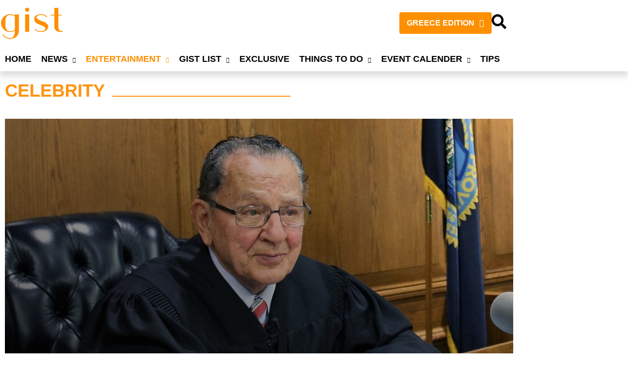

--- FILE ---
content_type: text/html; charset=UTF-8
request_url: https://gist.gr/category/entertainment/celebrity-celebrity/
body_size: 53492
content:
<!doctype html><html dir="ltr" lang="en-US" prefix="og: https://ogp.me/ns#"><head><meta charset="UTF-8"><meta name="viewport" content="width=device-width, initial-scale=1"><link rel="profile" href="https://gmpg.org/xfn/11"><title>Celebrity | Gist</title><meta name="robots" content="max-image-preview:large" /><link rel="canonical" href="https://gist.gr/category/entertainment/celebrity-celebrity/" /><link rel="next" href="https://gist.gr/category/entertainment/celebrity-celebrity/page/2/" /><meta name="generator" content="All in One SEO (AIOSEO) 4.9.3" /><link rel="alternate" type="application/rss+xml" title="Gist &raquo; Feed" href="https://gist.gr/feed/" /><link rel="alternate" type="application/rss+xml" title="Gist &raquo; Comments Feed" href="https://gist.gr/comments/feed/" /><link rel="alternate" type="application/rss+xml" title="Gist &raquo; Celebrity Category Feed" href="https://gist.gr/category/entertainment/celebrity-celebrity/feed/" /><style id='wp-img-auto-sizes-contain-inline-css'>img:is([sizes=auto i],[sizes^="auto," i]){contain-intrinsic-size:3000px 1500px}</style><style id='wp-emoji-styles-inline-css'>img.wp-smiley,img.emoji{display:inline !important;border:none !important;box-shadow:none !important;height:1em !important;width:1em !important;margin:0 0.07em !important;vertical-align:-0.1em !important;background:none !important;padding:0 !important}</style><link rel='stylesheet' id='wp-block-library-css' href='https://gist.gr/wp-includes/css/dist/block-library/style.min.css?ver=6.9' media='all' /><link rel='stylesheet' id='aioseo/css/src/vue/standalone/blocks/table-of-contents/global.scss-css' href='https://gist.gr/wp-content/plugins/all-in-one-seo-pack/dist/Lite/assets/css/table-of-contents/global.e90f6d47.css?ver=4.9.3' media='all' /><style id='global-styles-inline-css'>:root{--wp--preset--aspect-ratio--square:1;--wp--preset--aspect-ratio--4-3:4/3;--wp--preset--aspect-ratio--3-4:3/4;--wp--preset--aspect-ratio--3-2:3/2;--wp--preset--aspect-ratio--2-3:2/3;--wp--preset--aspect-ratio--16-9:16/9;--wp--preset--aspect-ratio--9-16:9/16;--wp--preset--color--black:#000000;--wp--preset--color--cyan-bluish-gray:#abb8c3;--wp--preset--color--white:#ffffff;--wp--preset--color--pale-pink:#f78da7;--wp--preset--color--vivid-red:#cf2e2e;--wp--preset--color--luminous-vivid-orange:#ff6900;--wp--preset--color--luminous-vivid-amber:#fcb900;--wp--preset--color--light-green-cyan:#7bdcb5;--wp--preset--color--vivid-green-cyan:#00d084;--wp--preset--color--pale-cyan-blue:#8ed1fc;--wp--preset--color--vivid-cyan-blue:#0693e3;--wp--preset--color--vivid-purple:#9b51e0;--wp--preset--gradient--vivid-cyan-blue-to-vivid-purple:linear-gradient(135deg,rgb(6,147,227) 0%,rgb(155,81,224) 100%);--wp--preset--gradient--light-green-cyan-to-vivid-green-cyan:linear-gradient(135deg,rgb(122,220,180) 0%,rgb(0,208,130) 100%);--wp--preset--gradient--luminous-vivid-amber-to-luminous-vivid-orange:linear-gradient(135deg,rgb(252,185,0) 0%,rgb(255,105,0) 100%);--wp--preset--gradient--luminous-vivid-orange-to-vivid-red:linear-gradient(135deg,rgb(255,105,0) 0%,rgb(207,46,46) 100%);--wp--preset--gradient--very-light-gray-to-cyan-bluish-gray:linear-gradient(135deg,rgb(238,238,238) 0%,rgb(169,184,195) 100%);--wp--preset--gradient--cool-to-warm-spectrum:linear-gradient(135deg,rgb(74,234,220) 0%,rgb(151,120,209) 20%,rgb(207,42,186) 40%,rgb(238,44,130) 60%,rgb(251,105,98) 80%,rgb(254,248,76) 100%);--wp--preset--gradient--blush-light-purple:linear-gradient(135deg,rgb(255,206,236) 0%,rgb(152,150,240) 100%);--wp--preset--gradient--blush-bordeaux:linear-gradient(135deg,rgb(254,205,165) 0%,rgb(254,45,45) 50%,rgb(107,0,62) 100%);--wp--preset--gradient--luminous-dusk:linear-gradient(135deg,rgb(255,203,112) 0%,rgb(199,81,192) 50%,rgb(65,88,208) 100%);--wp--preset--gradient--pale-ocean:linear-gradient(135deg,rgb(255,245,203) 0%,rgb(182,227,212) 50%,rgb(51,167,181) 100%);--wp--preset--gradient--electric-grass:linear-gradient(135deg,rgb(202,248,128) 0%,rgb(113,206,126) 100%);--wp--preset--gradient--midnight:linear-gradient(135deg,rgb(2,3,129) 0%,rgb(40,116,252) 100%);--wp--preset--font-size--small:13px;--wp--preset--font-size--medium:20px;--wp--preset--font-size--large:36px;--wp--preset--font-size--x-large:42px;--wp--preset--spacing--20:0.44rem;--wp--preset--spacing--30:0.67rem;--wp--preset--spacing--40:1rem;--wp--preset--spacing--50:1.5rem;--wp--preset--spacing--60:2.25rem;--wp--preset--spacing--70:3.38rem;--wp--preset--spacing--80:5.06rem;--wp--preset--shadow--natural:6px 6px 9px rgba(0,0,0,0.2);--wp--preset--shadow--deep:12px 12px 50px rgba(0,0,0,0.4);--wp--preset--shadow--sharp:6px 6px 0px rgba(0,0,0,0.2);--wp--preset--shadow--outlined:6px 6px 0px -3px rgb(255,255,255),6px 6px rgb(0,0,0);--wp--preset--shadow--crisp:6px 6px 0px rgb(0,0,0)}:root{--wp--style--global--content-size:800px;--wp--style--global--wide-size:1200px}:where(body){margin:0}.wp-site-blocks > .alignleft{float:left;margin-right:2em}.wp-site-blocks > .alignright{float:right;margin-left:2em}.wp-site-blocks > .aligncenter{justify-content:center;margin-left:auto;margin-right:auto}:where(.wp-site-blocks) > *{margin-block-start:24px;margin-block-end:0}:where(.wp-site-blocks) >:first-child{margin-block-start:0}:where(.wp-site-blocks) >:last-child{margin-block-end:0}:root{--wp--style--block-gap:24px}:root:where(.is-layout-flow) >:first-child{margin-block-start:0}:root:where(.is-layout-flow) >:last-child{margin-block-end:0}:root:where(.is-layout-flow) > *{margin-block-start:24px;margin-block-end:0}:root:where(.is-layout-constrained) >:first-child{margin-block-start:0}:root:where(.is-layout-constrained) >:last-child{margin-block-end:0}:root:where(.is-layout-constrained) > *{margin-block-start:24px;margin-block-end:0}:root:where(.is-layout-flex){gap:24px}:root:where(.is-layout-grid){gap:24px}.is-layout-flow > .alignleft{float:left;margin-inline-start:0;margin-inline-end:2em}.is-layout-flow > .alignright{float:right;margin-inline-start:2em;margin-inline-end:0}.is-layout-flow > .aligncenter{margin-left:auto !important;margin-right:auto !important}.is-layout-constrained > .alignleft{float:left;margin-inline-start:0;margin-inline-end:2em}.is-layout-constrained > .alignright{float:right;margin-inline-start:2em;margin-inline-end:0}.is-layout-constrained > .aligncenter{margin-left:auto !important;margin-right:auto !important}.is-layout-constrained >:where(:not(.alignleft):not(.alignright):not(.alignfull)){max-width:var(--wp--style--global--content-size);margin-left:auto !important;margin-right:auto !important}.is-layout-constrained > .alignwide{max-width:var(--wp--style--global--wide-size)}body .is-layout-flex{display:flex}.is-layout-flex{flex-wrap:wrap;align-items:center}.is-layout-flex >:is(*,div){margin:0}body .is-layout-grid{display:grid}.is-layout-grid >:is(*,div){margin:0}body{padding-top:0px;padding-right:0px;padding-bottom:0px;padding-left:0px}a:where(:not(.wp-element-button)){text-decoration:underline}:root:where(.wp-element-button,.wp-block-button__link){background-color:#32373c;border-width:0;color:#fff;font-family:inherit;font-size:inherit;font-style:inherit;font-weight:inherit;letter-spacing:inherit;line-height:inherit;padding-top:calc(0.667em + 2px);padding-right:calc(1.333em + 2px);padding-bottom:calc(0.667em + 2px);padding-left:calc(1.333em + 2px);text-decoration:none;text-transform:inherit}.has-black-color{color:var(--wp--preset--color--black) !important}.has-cyan-bluish-gray-color{color:var(--wp--preset--color--cyan-bluish-gray) !important}.has-white-color{color:var(--wp--preset--color--white) !important}.has-pale-pink-color{color:var(--wp--preset--color--pale-pink) !important}.has-vivid-red-color{color:var(--wp--preset--color--vivid-red) !important}.has-luminous-vivid-orange-color{color:var(--wp--preset--color--luminous-vivid-orange) !important}.has-luminous-vivid-amber-color{color:var(--wp--preset--color--luminous-vivid-amber) !important}.has-light-green-cyan-color{color:var(--wp--preset--color--light-green-cyan) !important}.has-vivid-green-cyan-color{color:var(--wp--preset--color--vivid-green-cyan) !important}.has-pale-cyan-blue-color{color:var(--wp--preset--color--pale-cyan-blue) !important}.has-vivid-cyan-blue-color{color:var(--wp--preset--color--vivid-cyan-blue) !important}.has-vivid-purple-color{color:var(--wp--preset--color--vivid-purple) !important}.has-black-background-color{background-color:var(--wp--preset--color--black) !important}.has-cyan-bluish-gray-background-color{background-color:var(--wp--preset--color--cyan-bluish-gray) !important}.has-white-background-color{background-color:var(--wp--preset--color--white) !important}.has-pale-pink-background-color{background-color:var(--wp--preset--color--pale-pink) !important}.has-vivid-red-background-color{background-color:var(--wp--preset--color--vivid-red) !important}.has-luminous-vivid-orange-background-color{background-color:var(--wp--preset--color--luminous-vivid-orange) !important}.has-luminous-vivid-amber-background-color{background-color:var(--wp--preset--color--luminous-vivid-amber) !important}.has-light-green-cyan-background-color{background-color:var(--wp--preset--color--light-green-cyan) !important}.has-vivid-green-cyan-background-color{background-color:var(--wp--preset--color--vivid-green-cyan) !important}.has-pale-cyan-blue-background-color{background-color:var(--wp--preset--color--pale-cyan-blue) !important}.has-vivid-cyan-blue-background-color{background-color:var(--wp--preset--color--vivid-cyan-blue) !important}.has-vivid-purple-background-color{background-color:var(--wp--preset--color--vivid-purple) !important}.has-black-border-color{border-color:var(--wp--preset--color--black) !important}.has-cyan-bluish-gray-border-color{border-color:var(--wp--preset--color--cyan-bluish-gray) !important}.has-white-border-color{border-color:var(--wp--preset--color--white) !important}.has-pale-pink-border-color{border-color:var(--wp--preset--color--pale-pink) !important}.has-vivid-red-border-color{border-color:var(--wp--preset--color--vivid-red) !important}.has-luminous-vivid-orange-border-color{border-color:var(--wp--preset--color--luminous-vivid-orange) !important}.has-luminous-vivid-amber-border-color{border-color:var(--wp--preset--color--luminous-vivid-amber) !important}.has-light-green-cyan-border-color{border-color:var(--wp--preset--color--light-green-cyan) !important}.has-vivid-green-cyan-border-color{border-color:var(--wp--preset--color--vivid-green-cyan) !important}.has-pale-cyan-blue-border-color{border-color:var(--wp--preset--color--pale-cyan-blue) !important}.has-vivid-cyan-blue-border-color{border-color:var(--wp--preset--color--vivid-cyan-blue) !important}.has-vivid-purple-border-color{border-color:var(--wp--preset--color--vivid-purple) !important}.has-vivid-cyan-blue-to-vivid-purple-gradient-background{background:var(--wp--preset--gradient--vivid-cyan-blue-to-vivid-purple) !important}.has-light-green-cyan-to-vivid-green-cyan-gradient-background{background:var(--wp--preset--gradient--light-green-cyan-to-vivid-green-cyan) !important}.has-luminous-vivid-amber-to-luminous-vivid-orange-gradient-background{background:var(--wp--preset--gradient--luminous-vivid-amber-to-luminous-vivid-orange) !important}.has-luminous-vivid-orange-to-vivid-red-gradient-background{background:var(--wp--preset--gradient--luminous-vivid-orange-to-vivid-red) !important}.has-very-light-gray-to-cyan-bluish-gray-gradient-background{background:var(--wp--preset--gradient--very-light-gray-to-cyan-bluish-gray) !important}.has-cool-to-warm-spectrum-gradient-background{background:var(--wp--preset--gradient--cool-to-warm-spectrum) !important}.has-blush-light-purple-gradient-background{background:var(--wp--preset--gradient--blush-light-purple) !important}.has-blush-bordeaux-gradient-background{background:var(--wp--preset--gradient--blush-bordeaux) !important}.has-luminous-dusk-gradient-background{background:var(--wp--preset--gradient--luminous-dusk) !important}.has-pale-ocean-gradient-background{background:var(--wp--preset--gradient--pale-ocean) !important}.has-electric-grass-gradient-background{background:var(--wp--preset--gradient--electric-grass) !important}.has-midnight-gradient-background{background:var(--wp--preset--gradient--midnight) !important}.has-small-font-size{font-size:var(--wp--preset--font-size--small) !important}.has-medium-font-size{font-size:var(--wp--preset--font-size--medium) !important}.has-large-font-size{font-size:var(--wp--preset--font-size--large) !important}.has-x-large-font-size{font-size:var(--wp--preset--font-size--x-large) !important}:root:where(.wp-block-pullquote){font-size:1.5em;line-height:1.6}</style><link rel='stylesheet' id='td-ultimate-post-kit-css' href='https://gist.gr/wp-content/plugins/td-ultimate-post-kit/assets/tdupkstyles.css?ver=6.9' media='all' /><link rel='stylesheet' id='cmplz-general-css' href='https://gist.gr/wp-content/plugins/complianz-gdpr/assets/css/cookieblocker.min.css?ver=1765998124' media='all' /><link rel='stylesheet' id='hello-elementor-css' href='https://gist.gr/wp-content/themes/hello-elementor/assets/css/reset.css?ver=3.4.4' media='all' /><link rel='stylesheet' id='hello-elementor-theme-style-css' href='https://gist.gr/wp-content/themes/hello-elementor/assets/css/theme.css?ver=3.4.4' media='all' /><link rel='stylesheet' id='hello-elementor-header-footer-css' href='https://gist.gr/wp-content/themes/hello-elementor/assets/css/header-footer.css?ver=3.4.4' media='all' /><link rel='stylesheet' id='elementor-frontend-css' href='https://gist.gr/wp-content/uploads/elementor/css/custom-frontend.min.css?ver=1768935785' media='all' /><link rel='stylesheet' id='elementor-post-7-css' href='https://gist.gr/wp-content/uploads/elementor/css/post-7.css?ver=1768935785' media='all' /><link rel='stylesheet' id='widget-image-css' href='https://gist.gr/wp-content/plugins/elementor/assets/css/widget-image.min.css?ver=3.34.2' media='all' /><link rel='stylesheet' id='widget-spacer-css' href='https://gist.gr/wp-content/plugins/elementor/assets/css/widget-spacer.min.css?ver=3.34.2' media='all' /><link rel='stylesheet' id='widget-heading-css' href='https://gist.gr/wp-content/plugins/elementor/assets/css/widget-heading.min.css?ver=3.34.2' media='all' /><link rel='stylesheet' id='widget-form-css' href='https://gist.gr/wp-content/plugins/pro-elements/assets/css/widget-form.min.css?ver=3.33.2' media='all' /><link rel='stylesheet' id='widget-social-icons-css' href='https://gist.gr/wp-content/plugins/elementor/assets/css/widget-social-icons.min.css?ver=3.34.2' media='all' /><link rel='stylesheet' id='e-apple-webkit-css' href='https://gist.gr/wp-content/uploads/elementor/css/custom-apple-webkit.min.css?ver=1768935785' media='all' /><link rel='stylesheet' id='widget-icon-list-css' href='https://gist.gr/wp-content/uploads/elementor/css/custom-widget-icon-list.min.css?ver=1768935785' media='all' /><link rel='stylesheet' id='font-awesome-5-all-css' href='https://gist.gr/wp-content/plugins/elementor/assets/lib/font-awesome/css/all.min.css?ver=3.34.2' media='all' /><link rel='stylesheet' id='font-awesome-4-shim-css' href='https://gist.gr/wp-content/plugins/elementor/assets/lib/font-awesome/css/v4-shims.min.css?ver=3.34.2' media='all' /><link rel='stylesheet' id='elementor-post-2613-css' href='https://gist.gr/wp-content/uploads/elementor/css/post-2613.css?ver=1768935786' media='all' /><link rel='stylesheet' id='elementor-post-2616-css' href='https://gist.gr/wp-content/uploads/elementor/css/post-2616.css?ver=1768935786' media='all' /><link rel='stylesheet' id='elementor-post-4523-css' href='https://gist.gr/wp-content/uploads/elementor/css/post-4523.css?ver=1768941145' media='all' /><link rel='stylesheet' id='ekit-widget-styles-css' href='https://gist.gr/wp-content/plugins/elementskit-lite/widgets/init/assets/css/widget-styles.css?ver=3.7.8' media='all' /><link rel='stylesheet' id='ekit-responsive-css' href='https://gist.gr/wp-content/plugins/elementskit-lite/widgets/init/assets/css/responsive.css?ver=3.7.8' media='all' /><link rel='stylesheet' id='eael-general-css' href='https://gist.gr/wp-content/plugins/essential-addons-for-elementor-lite/assets/front-end/css/view/general.min.css?ver=6.5.8' media='all' /><link rel='stylesheet' id='elementor-gf-local-oswald-css' href='https://gist.gr/wp-content/uploads/elementor/google-fonts/css/oswald.css?ver=1747917412' media='all' /><link rel='stylesheet' id='elementor-gf-local-mulish-css' href='https://gist.gr/wp-content/uploads/elementor/google-fonts/css/mulish.css?ver=1747917419' media='all' /><link rel='stylesheet' id='elementor-gf-local-belleza-css' href='https://gist.gr/wp-content/uploads/elementor/google-fonts/css/belleza.css?ver=1747917419' media='all' /><link rel='stylesheet' id='elementor-icons-ekiticons-css' href='https://gist.gr/wp-content/plugins/elementskit-lite/modules/elementskit-icon-pack/assets/css/ekiticons.css?ver=3.7.8' media='all' /><link rel="https://api.w.org/" href="https://gist.gr/wp-json/" /><link rel="alternate" title="JSON" type="application/json" href="https://gist.gr/wp-json/wp/v2/categories/170" /><link rel="EditURI" type="application/rsd+xml" title="RSD" href="https://gist.gr/xmlrpc.php?rsd" /><meta name="generator" content="WordPress 6.9" /><style id="mystickymenu" type="text/css">#mysticky-nav{width:100%;position:static;height:auto !important}#mysticky-nav.wrapfixed{position:fixed;left:0px;margin-top:0px;z-index:99990;-webkit-transition:0.3s;-moz-transition:0.3s;-o-transition:0.3s;transition:0.3s;-ms-filter:"progid:DXImageTransform.Microsoft.Alpha(Opacity=90)";filter:alpha(opacity=90);opacity:0.9;background-color:#f7f5e7}#mysticky-nav.wrapfixed .myfixed{background-color:#f7f5e7;position:relative;top:auto;left:auto;right:auto}#mysticky-nav .myfixed{margin:0 auto;float:none;border:0px;background:none;max-width:100%}</style><style type="text/css"></style> <link rel="stylesheet" href="https://cdn.jsdelivr.net/npm/flatpickr/dist/flatpickr.min.css" /> <style>.cmplz-hidden{display:none !important}</style><meta name="generator" content="Elementor 3.34.2; features: e_font_icon_svg, additional_custom_breakpoints; settings: css_print_method-external, google_font-enabled, font_display-swap"><style>.customdropdown-toggle i{margin-left:6px !important}.td_metainfo_categories{color:#FF9310 !important}.similareventsmain .similareventsmain_liststylewraper{display:grid;grid-template-columns:repeat(3,1fr);gap:30px}.similareventsmain .etn-event-item .etn-title a{line-height:35px}@media (max-width:1024px){.similareventsmain .similareventsmain_liststylewraper{grid-template-columns:repeat(2,1fr)}}@media (max-width:640px){.similareventsmain .similareventsmain_liststylewraper{grid-template-columns:1fr}}.similareventsmain .similareventsmain_liststylewraper .etn-event-item .etn-event-thumb{height:auto !important}[type=button]:focus,[type=button]:hover,[type=submit]:focus,[type=submit]:hover,button:focus,button:hover{background-color:#fd8f01 !important}.singlepostview .elementor-post-info__terms-list a:hover{background:#fd8f01 !important;color:#fff !important}.etn-es-events-page-container{padding-top:40px !important}.etn-advanced-search-form{margin-top:30px}.etn-calender-list a:hover{background:#fd8f01 !important}.etn-event-item .etn-event-location{color:#fd8f01 !important;text-transform:capitalize}.elementor-button-text{font-family:"Limerick Serial Bold",Sans-serif !important}.schedule-tab-wrapper .etn-schedule-speaker .etn-schedule-single-speaker .etn-schedule-speaker-title{background:#ff930f !important}.schedule-tab-wrapper .etn-schedule-speaker .etn-schedule-single-speaker .etn-schedule-speaker-title:after{border-color:#ff930f transparent !important}.schedule-tab-wrapper .etn-nav li a.etn-active,.etn-speaker-item.style-3 .etn-speaker-content{border-bottom-color:#ff930f !important}.etn-schedule-wrap .etn-schedule-info .etn-schedule-time{color:#ff930f !important}.schedule-tab-wrapper .etn-nav li a:after,.etn-event-list2 .etn-event-content,.schedule-tab-1 .etn-nav li a.etn-active:after{border-color:#ff930f transparent transparent transparent !important}.etn-title a{color:#000000 !important}.etn-title a:hover{color:#fd8f01 !important}.etn-advanced-search-form .etn-btn{background-color:#fd8f01 !important}body{font-family:"Oswald",Sans-serif !important}.footer{display:none !important}.td_utkit_topbanner .td_utkit_top_bannercaptions{padding:5px 20px 20px 20px !important}.elementor-post-info__terms-list{display:flex !important;justify-content:flex-start !important;align-items:flex-start !important;flex-wrap:wrap !important}.elementor-post-info__terms-list-item{margin:10px 0px !important}#mysticky-wrap .wrapfixed .hidecolumn{display:block}.ekit_menu_responsive_tablet .elementskit-submenu-indicator{border:none !important}.eael-simple-menu li .eael-simple-menu-indicator.eael-simple-menu-indicator-open{background-color:#ffffff00 !important;border-color:transparent !important}.elementor-2613 .elementor-element.elementor-element-5484c51 .eael-simple-menu li .eael-simple-menu-indicator{background-color:#ffffff00 !important;border-color:transparent !important}.cky-btn-accept{background-color:#ff9310 !important;border-color:#ff9310 !important}.cky-notice-btn-wrapper .cky-btn{background-color:transparent;border-color:#ff9310 !important;color:#ff9310 !important}.cky-btn.cky-btn-reject{background-color:transparent;border-color:#ff9310 !important;color:#ff9310 !important}.cky-btn.cky-btn-preferences{background-color:transparent;border-color:#ff9310 !important;color:#ff9310 !important}.hidecolumn{display:none}#mysticky-wrap .wrapfixed .hidestickycolumn{display:none}.postgridcolmns{display:flex;color:#000;justify-content:flex-start;align-items:center}.postclumn{color:#ff9310;background-color:#ff931000;font-family:"Oswald",Sans-serif;font-size:16px;font-weight:400;padding:0 10px 0 0}.postgridcolmns .dividerpost{width:1px;height:15px;background-color:#cfc9c9;margin-right:10px}.postgridcolmns .upk-blog-date a{color:#8d99ae}.darkmodeer .postgridcolmns .upk-blog-date a{color:#fff !important}#mysticky-nav.wrapfixed{opacity:1 !important}.mapleposttype{display:flex}.mapleposttype a{color:#000;font-size:18px;font-weight:700;text-transform:capitalize;line-height:25px}.mapleposttype a span{color:#ff9310;text-transform:uppercase;margin-right:5px}.darkmodeer .mapleposttype a{color:#fff !important}.upk-maple-grid .upk-style-2 .upk-item{border-bottom:1px solid #e9e9e9;flex-direction:column;padding:5px 0}.darkmodeer .upk-maple-grid .upk-style-2 .upk-item{border-bottom:1px solid #3f3f3f}.custominerr{flex-flow:wrap !important}.thumbslider .upk-camux-thumbs{display:none !important}.thumbslider .upk-camux-slider{margin-bottom:10px !important}.td_archivesubmainwraper .td_utkit_secondbaner_bannerimage{height:212px;overflow:hidden}.td_metainfo_categories span{margin-right:5px;margin-top:-5px;margin-left:2px}.thumbslider .upk-content{bottom:0 !important;left:0 !important;width:100% !important;transform:none !important;background:#000;background:linear-gradient(0deg,rgba(0,0,0,0.8604691876750701) 62%,rgba(246,246,246,0) 100%)}.darkmodeer .postgridcolmns .upk-blog-date a{color:#b4b1b1 !important}.upk-maple-grid .upk-item-box{position:relative;justify-content:flex-start;align-items:flex-start !important}.caption_title_slider{color:#ff9310;text-transform:uppercase;margin-right:5px;font-size:55px;font-weight:700}.upk-maple-grid .upk-style-2 .upk-item:first-child{margin-top:0 !important}.darkmodeer .td_utkit_remainingbaner .td_utkit_remainingbaner_bannercaptions a{color:#fff !important}.darkmodeer .td_utkit_secondbaner .td_utkit_secondbaner_bannercaptions a{color:#fff}.darkmodeer .td_utkit_secondbaner .td_utkit_secondbaner_bannercaptions p{color:#fff !important}body p{font-family:"Limerick Serial Bold",Sans-serif !important}.darkmodeer .td_metainfo_categories a{color:#ff9310 !important}.td_metainfo_categories{display:flex;justify-content:space-between;align-items:center}.td_metainfo_categories a{padding:0px !important}.heading_wraper2{display:flex;width:100%;justify-content:flex-start;align-items:flex-end}.heading_wraper2 h2{color:#ff9310;font-family:"Oswald",Sans-serif !important;font-size:30px;font-weight:400}.heading_wraper2 h1{color:#ff9310;font-family:"Oswald",Sans-serif !important;font-size:30px;font-weight:400}.heading_wraper2 h3{color:#ff9310;font-family:"Oswald",Sans-serif !important;font-size:30px;font-weight:400}.heading_wraper2 h4{color:#ff9310;font-family:"Oswald",Sans-serif !important;font-size:30px;font-weight:400}.heading_wraper2 h5{color:#ff9310;font-family:"Oswald",Sans-serif !important;font-size:30px;font-weight:400}.heading_wraper2 h6{color:#ff9310;font-family:"Oswald",Sans-serif !important;font-size:30px;font-weight:400}.heading_wraper2 .dividewraper2{margin-left:15px;flex-basis:35%}.heading_wraper2 .dividewraper2 .divider_hd2{height:2px;background-color:#ff9310;margin-bottom:25px;width:100%}.heading_wraper{display:flex;width:100%;justify-content:flex-start;align-items:flex-end}.heading_wraper h2,.heading_wraper h1,.heading_wraper h3,.heading_wraper h4,.heading_wraper h5,.heading_wraper h6{color:#ff9310;font-family:"Oswald",Sans-serif !important;font-size:36px;font-weight:600;text-transform:uppercase}.dividewraper{margin-left:15px;flex-basis:35%}.heading_wraper .divider_hd{height:2px;background-color:#ff9310;margin-bottom:25px;width:100%}.menu-wrapper ul li ul{border-top:2px solid #ff9310}.menu-item ul li a{text-transform:capitalize !important}.newzin-gdpr{background-color:#ff9310 !important}.menu-wrapper ul li ul{width:250px !important}.customposttitle{color:#000;font-size:30px;font-weight:700;text-transform:capitalize;line-height:45px;width:100%;font-family:"Oswald",Sans-serif !important}.customposttitle span{color:#ff9310;text-transform:uppercase;margin-right:5px;font-family:"Oswald",Sans-serif !important}.tdkit_liststylewraper .tdlist_submainwrper{position:relative;margin-bottom:10px;padding-bottom:5px;border-bottom:1px solid #e9e9e9}.tdkit_liststyle_subremainingbaner{display:flex;position:relative;justify-content:flex-start;align-items:flex-start;margin-bottom:8px;font-family:"Oswald",Sans-serif !important;flex-direction:column}.tdkit_liststyle_remainingbaner_bannerimage{margin-right:10px;overflow:hidden;flex:1}.tdkit_liststyle_remainingbaner_bannerimage img{width:100%;height:100%;object-fit:cover;transition:all 0.3s ease-in-out}.tdkit_liststyle_remainingbaner_bannercaptions{flex:1}.tdkit_liststyle_remainingbaner_bannercaptions a{color:#000;font-size:14px;font-weight:700;text-transform:capitalize;line-height:25px;text-align:justify;font-family:"Oswald",Sans-serif !important}.tdkit_liststyle_remainingbaner_bannercaptions .title_caption{color:#ff9310;text-transform:uppercase;margin-right:5px;font-family:"Oswald",Sans-serif !important}.singlepostview .elementor-post-info__item-prefix{font-weight:bolder}.singlepostview .elementor-post-info__terms-list a{background-color:#f5f5f5;padding:10px 15px;border-radius:15px;font-family:"Oswald",Sans-serif !important}.singlepostview .elementor-post-info__terms-list{color:#fff}.tdkit_newgridstylewraper{display:flex;flex-wrap:wrap}.tdnewgrid_submainwrper{position:relative;padding-bottom:5px;border-bottom:1px solid #e9e9e9;flex-basis:46%;margin:10px}.tdkit_newgridstyle_remainingbaner_bannerimage img{width:100%;height:100%;object-fit:cover;transition:all 0.3s ease-in-out}.tdkit_newgridstyle_remainingbaner_bannercaptions a{color:#000;font-size:14px;font-weight:700;text-transform:capitalize;line-height:25px;text-align:justify;font-family:"Oswald",Sans-serif !important}.tdkit_newgridstyle_remainingbaner_bannercaptions .title_caption{color:#ff9310;text-transform:uppercase;margin-right:5px;font-family:"Oswald",Sans-serif !important}.td_archivesubmainwraper{display:flex;flex-wrap:wrap;justify-content:flex-start;margin-top:15px;font-family:"Oswald",Sans-serif !important}.td_archivesubmainwraper .td_utkit_secondbaner{flex-basis:32%;margin-right:1%;margin-bottom:15px;border-bottom:1px solid #e9e9e9;font-family:"Oswald",Sans-serif !important}.td_utkit_topbanner .td_utkit_top_bannercaptions a{font-family:"Oswald",Sans-serif !important;font-size:35px}.tdwpacrpagination{margin:15px 0 20px}.tdwpacrpagination .page-numbers{padding:10px 15px;background-color:#f5f5f5;border-radius:5px;color:#000;margin:0 2px}.tdwpacrpagination .page-numbers.current{background-color:#ffa110;color:#fff}@media only screen and (max-width:768px){.td_utkit_subwraper{display:block !important}.td_utkit_subrightwraper{margin-top:15px;margin-left:0}.td_archivesubmainwraper{display:block !important}.tdkit_newgridstylewraper{display:block !important}}@media only screen and (max-width:320px){.td_utkit_topbanner .td_utkit_top_bannercaptions a{font-size:16px;line-height:22px}.caption_title_slider{font-size:18px}.td_utkit_remainingbaner .td_utkit_remainingbaner_bannercaptions a{font-size:14px}.heading_wraper h2{font-size:35px}.elementor-2616 .elementor-element.elementor-element-18dfdad img{max-width:95px !important}.elementor-2616 .elementor-element.elementor-element-18dfdad > .elementor-widget-container{margin:0 auto;text-align:center}.customposttitle{font-size:20px;line-height:30px}}@media only screen and (min-width:321px) and (max-width:480px){.td_utkit_topbanner .td_utkit_top_bannercaptions a{font-size:16px;line-height:22px}.caption_title_slider{font-size:18px}.td_utkit_remainingbaner .td_utkit_remainingbaner_bannercaptions a{font-size:14px}.heading_wraper h2{font-size:35px}.elementor-2616 .elementor-element.elementor-element-18dfdad img{max-width:95px !important}.elementor-2616 .elementor-element.elementor-element-18dfdad > .elementor-widget-container{margin:0 auto;text-align:center}.customposttitle{font-size:20px;line-height:30px}}@media only screen and (min-width:481px) and (max-width:800px){.td_utkit_topbanner .td_utkit_top_bannercaptions a{font-size:18px;line-height:22px}.caption_title_slider{font-size:20px}.td_utkit_remainingbaner .td_utkit_remainingbaner_bannercaptions a{font-size:16px}.heading_wraper h2{font-size:40px}.elementor-2616 .elementor-element.elementor-element-18dfdad img{max-width:95px !important}.elementor-2616 .elementor-element.elementor-element-18dfdad > .elementor-widget-container{margin:0 auto;text-align:center}.customposttitle{font-size:20px;line-height:30px}}.gistsearchcustom{width:230px !important}.gistsearchcustom input{width:180px !important}#gisteditionmobilemenu .customdropdown-menu{display:none;background-color:white;min-width:180px;box-shadow:none;z-index:999999 !important;border-radius:8px;overflow:hidden; transition:all 0.3s ease;position:relative}</style><script type="application/ld+json" class="saswp-schema-markup-output">[{"@context":"https:\/\/schema.org\/","@type":"CollectionPage","@id":"https:\/\/gist.gr\/category\/entertainment\/celebrity-celebrity\/#CollectionPage","headline":"Celebrity","description":"","url":"https:\/\/gist.gr\/category\/entertainment\/celebrity-celebrity\/","hasPart":[{"@type":"NewsArticle","headline":"America\u2019s Nicest Judge Frank Caprio Dies at 88","url":"https:\/\/gist.gr\/news\/america\/americas-nicest-judge-frank-caprio-dies-at-88\/","datePublished":"2025-08-21T10:56:20+03:00","dateModified":"2025-08-21T10:56:20+03:00","mainEntityOfPage":"https:\/\/gist.gr\/news\/america\/americas-nicest-judge-frank-caprio-dies-at-88\/","author":{"@type":"Person","name":"Gist","description":"Gist is an online media platform covering major news, events, travel, and lifestyle within and beyond Greece.","url":"https:\/\/gist.gr\/author\/admin\/","sameAs":["https:\/\/gist.gr"],"image":{"@type":"ImageObject","url":"https:\/\/secure.gravatar.com\/avatar\/8c723b5e16ac2c739abdb611cd4aa7dab2d027edde96de76390ba1dd9e7ef83c?s=96&d=mm&r=g","height":96,"width":96}},"publisher":{"@type":"Organization","name":"Gist","url":"https:\/\/gist.gr","logo":{"@type":"ImageObject","url":"https:\/\/gist.gr\/wp-content\/uploads\/2023\/04\/gist-logo-1.png","width":868,"height":441}},"image":[{"@type":"ImageObject","@id":"https:\/\/gist.gr\/news\/america\/americas-nicest-judge-frank-caprio-dies-at-88\/#primaryimage","url":"https:\/\/gist.gr\/wp-content\/uploads\/2025\/08\/Americas-Nicest-Judge-Frank-Caprio-Dies-at-88-Gistgr.webp","width":"1200","height":"800"},{"@type":"ImageObject","url":"https:\/\/gist.gr\/wp-content\/uploads\/2025\/08\/Americas-Nicest-Judge-Frank-Caprio-Dies-at-88-Gistgr-1200x900.webp","width":"1200","height":"900"},{"@type":"ImageObject","url":"https:\/\/gist.gr\/wp-content\/uploads\/2025\/08\/Americas-Nicest-Judge-Frank-Caprio-Dies-at-88-Gistgr-1200x675.webp","width":"1200","height":"675"},{"@type":"ImageObject","url":"https:\/\/gist.gr\/wp-content\/uploads\/2025\/08\/Americas-Nicest-Judge-Frank-Caprio-Dies-at-88-Gistgr-800x800.webp","width":"800","height":"800"}]},{"@type":"NewsArticle","headline":"Cristiano Ronaldo And Georgina Rodriguez Are Finally Engaged After 9 Years Together","url":"https:\/\/gist.gr\/entertainment\/gossip\/cristiano-ronaldo-and-georgina-rodriguez-are-finally-engaged-after-9-years-together\/","datePublished":"2025-08-11T22:05:03+03:00","dateModified":"2025-08-11T22:11:13+03:00","mainEntityOfPage":"https:\/\/gist.gr\/entertainment\/gossip\/cristiano-ronaldo-and-georgina-rodriguez-are-finally-engaged-after-9-years-together\/","author":{"@type":"Person","name":"Gist","description":"Gist is an online media platform covering major news, events, travel, and lifestyle within and beyond Greece.","url":"https:\/\/gist.gr\/author\/admin\/","sameAs":["https:\/\/gist.gr"],"image":{"@type":"ImageObject","url":"https:\/\/secure.gravatar.com\/avatar\/8c723b5e16ac2c739abdb611cd4aa7dab2d027edde96de76390ba1dd9e7ef83c?s=96&d=mm&r=g","height":96,"width":96}},"publisher":{"@type":"Organization","name":"Gist","url":"https:\/\/gist.gr","logo":{"@type":"ImageObject","url":"https:\/\/gist.gr\/wp-content\/uploads\/2023\/04\/gist-logo-1.png","width":868,"height":441}},"image":[{"@type":"ImageObject","@id":"https:\/\/gist.gr\/entertainment\/gossip\/cristiano-ronaldo-and-georgina-rodriguez-are-finally-engaged-after-9-years-together\/#primaryimage","url":"https:\/\/gist.gr\/wp-content\/uploads\/2025\/08\/Cristiano-Ronaldo-And-Georgina-Rodriguez-Are-Finally-Engaged-After-9-Years-Together-Gist.gr_.webp","width":"1200","height":"800"},{"@type":"ImageObject","url":"https:\/\/gist.gr\/wp-content\/uploads\/2025\/08\/Cristiano-Ronaldo-And-Georgina-Rodriguez-Are-Finally-Engaged-After-9-Years-Together-Gist.gr_-1200x900.webp","width":"1200","height":"900"},{"@type":"ImageObject","url":"https:\/\/gist.gr\/wp-content\/uploads\/2025\/08\/Cristiano-Ronaldo-And-Georgina-Rodriguez-Are-Finally-Engaged-After-9-Years-Together-Gist.gr_-1200x675.webp","width":"1200","height":"675"},{"@type":"ImageObject","url":"https:\/\/gist.gr\/wp-content\/uploads\/2025\/08\/Cristiano-Ronaldo-And-Georgina-Rodriguez-Are-Finally-Engaged-After-9-Years-Together-Gist.gr_-800x800.webp","width":"800","height":"800"},{"@type":"ImageObject","url":"https:\/\/gist.gr\/wp-content\/uploads\/2025\/08\/Cristiano-Ronaldo-And-Georgina-Rodriguez-Are-Finally-Engaged-After-9-Years-Together-Gist.gr-01.webp","width":1440,"height":1920}]},{"@type":"NewsArticle","headline":"Salma Hayek, 58, Ignites Instagram with Sizzling Bikini Dance","url":"https:\/\/gist.gr\/entertainment\/celebrity-celebrity\/salma-hayek-58-ignites-instagram-with-sizzling-bikini-dance\/","datePublished":"2025-07-25T12:56:34+03:00","dateModified":"2025-07-27T11:47:45+03:00","mainEntityOfPage":"https:\/\/gist.gr\/entertainment\/celebrity-celebrity\/salma-hayek-58-ignites-instagram-with-sizzling-bikini-dance\/","author":{"@type":"Person","name":"Gist","description":"Gist is an online media platform covering major news, events, travel, and lifestyle within and beyond Greece.","url":"https:\/\/gist.gr\/author\/admin\/","sameAs":["https:\/\/gist.gr"],"image":{"@type":"ImageObject","url":"https:\/\/secure.gravatar.com\/avatar\/8c723b5e16ac2c739abdb611cd4aa7dab2d027edde96de76390ba1dd9e7ef83c?s=96&d=mm&r=g","height":96,"width":96}},"publisher":{"@type":"Organization","name":"Gist","url":"https:\/\/gist.gr","logo":{"@type":"ImageObject","url":"https:\/\/gist.gr\/wp-content\/uploads\/2023\/04\/gist-logo-1.png","width":868,"height":441}},"image":[{"@type":"ImageObject","@id":"https:\/\/gist.gr\/entertainment\/celebrity-celebrity\/salma-hayek-58-ignites-instagram-with-sizzling-bikini-dance\/#primaryimage","url":"https:\/\/gist.gr\/wp-content\/uploads\/2025\/07\/Salma-Hayek-58-Ignites-Instagram-with-Sizzling-Bikini-Dance-Gist.gr-.webp","width":"1200","height":"800"},{"@type":"ImageObject","url":"https:\/\/gist.gr\/wp-content\/uploads\/2025\/07\/Salma-Hayek-58-Ignites-Instagram-with-Sizzling-Bikini-Dance-Gist.gr--1200x900.webp","width":"1200","height":"900"},{"@type":"ImageObject","url":"https:\/\/gist.gr\/wp-content\/uploads\/2025\/07\/Salma-Hayek-58-Ignites-Instagram-with-Sizzling-Bikini-Dance-Gist.gr--1200x675.webp","width":"1200","height":"675"},{"@type":"ImageObject","url":"https:\/\/gist.gr\/wp-content\/uploads\/2025\/07\/Salma-Hayek-58-Ignites-Instagram-with-Sizzling-Bikini-Dance-Gist.gr--800x800.webp","width":"800","height":"800"},{"@type":"ImageObject","url":"https:\/\/gist.gr\/wp-content\/uploads\/2025\/07\/Salma-Hayek-58-Ignites-Instagram-with-Sizzling-Bikini-Dance-Gist.gr-05--1024x683.webp","width":1024,"height":683},{"@type":"ImageObject","url":"https:\/\/gist.gr\/wp-content\/uploads\/2025\/07\/Salma-Hayek-58-Ignites-Instagram-with-Sizzling-Bikini-Dance-Gist.gr-06-scaled.webp","width":1440,"height":2560},{"@type":"ImageObject","url":"https:\/\/gist.gr\/wp-content\/uploads\/2025\/07\/Salma-Hayek-58-Ignites-Instagram-with-Sizzling-Bikini-Dance-Gist.gr-04-scaled.webp","width":1440,"height":2560},{"@type":"ImageObject","url":"https:\/\/gist.gr\/wp-content\/uploads\/2025\/07\/Salma-Hayek-58-Ignites-Instagram-with-Sizzling-Bikini-Dance-Gist.gr-08-scaled.webp","width":1440,"height":2560},{"@type":"ImageObject","url":"https:\/\/gist.gr\/wp-content\/uploads\/2025\/07\/Salma-Hayek-58-Ignites-Instagram-with-Sizzling-Bikini-Dance-Gist.gr-01-scaled.webp","width":1440,"height":2560},{"@type":"ImageObject","url":"https:\/\/gist.gr\/wp-content\/uploads\/2025\/07\/Salma-Hayek-58-Ignites-Instagram-with-Sizzling-Bikini-Dance-Gist.gr-03-scaled.webp","width":1440,"height":2560},{"@type":"ImageObject","url":"https:\/\/gist.gr\/wp-content\/uploads\/2025\/07\/Salma-Hayek-58-Ignites-Instagram-with-Sizzling-Bikini-Dance-Gist.gr-07-scaled.webp","width":1440,"height":2560}]},{"@type":"NewsArticle","headline":"Wrestling Legend Hulk Hogan Dies Aged 71 After Suffering Cardiac Arrest","url":"https:\/\/gist.gr\/entertainment\/sports\/others\/wrestling-legend-hulk-hogan-dies-aged-71-after-suffering-cardiac-arrest\/","datePublished":"2025-07-24T22:41:51+03:00","dateModified":"2025-07-25T10:42:14+03:00","mainEntityOfPage":"https:\/\/gist.gr\/entertainment\/sports\/others\/wrestling-legend-hulk-hogan-dies-aged-71-after-suffering-cardiac-arrest\/","author":{"@type":"Person","name":"Gist","description":"Gist is an online media platform covering major news, events, travel, and lifestyle within and beyond Greece.","url":"https:\/\/gist.gr\/author\/admin\/","sameAs":["https:\/\/gist.gr"],"image":{"@type":"ImageObject","url":"https:\/\/secure.gravatar.com\/avatar\/8c723b5e16ac2c739abdb611cd4aa7dab2d027edde96de76390ba1dd9e7ef83c?s=96&d=mm&r=g","height":96,"width":96}},"publisher":{"@type":"Organization","name":"Gist","url":"https:\/\/gist.gr","logo":{"@type":"ImageObject","url":"https:\/\/gist.gr\/wp-content\/uploads\/2023\/04\/gist-logo-1.png","width":868,"height":441}},"image":[{"@type":"ImageObject","@id":"https:\/\/gist.gr\/entertainment\/sports\/others\/wrestling-legend-hulk-hogan-dies-aged-71-after-suffering-cardiac-arrest\/#primaryimage","url":"https:\/\/gist.gr\/wp-content\/uploads\/2025\/07\/Wrestling-Legend-Hulk-Hogan-Dies-Aged-71-After-Suffering-Cardiac-Arrest-Gist.gr_.webp","width":"1200","height":"800"},{"@type":"ImageObject","url":"https:\/\/gist.gr\/wp-content\/uploads\/2025\/07\/Wrestling-Legend-Hulk-Hogan-Dies-Aged-71-After-Suffering-Cardiac-Arrest-Gist.gr_-1200x900.webp","width":"1200","height":"900"},{"@type":"ImageObject","url":"https:\/\/gist.gr\/wp-content\/uploads\/2025\/07\/Wrestling-Legend-Hulk-Hogan-Dies-Aged-71-After-Suffering-Cardiac-Arrest-Gist.gr_-1200x675.webp","width":"1200","height":"675"},{"@type":"ImageObject","url":"https:\/\/gist.gr\/wp-content\/uploads\/2025\/07\/Wrestling-Legend-Hulk-Hogan-Dies-Aged-71-After-Suffering-Cardiac-Arrest-Gist.gr_-800x800.webp","width":"800","height":"800"},{"@type":"ImageObject","url":"https:\/\/gist.gr\/wp-content\/uploads\/2025\/07\/Wrestling-Legend-Hulk-Hogan-Dies-Aged-71-After-Suffering-Cardiac-Arrest-Gist.gr-01.webp","width":860,"height":1267}]},{"@type":"NewsArticle","headline":"Pete Davidson and Pregnant Girlfriend in Constant Heated Rows, Reportedly Taping Disputes","url":"https:\/\/gist.gr\/entertainment\/gossip\/pete-davidson-and-pregnant-girlfriend-in-constant-heated-rows-reportedly-taping-disputes\/","datePublished":"2025-07-24T12:37:40+03:00","dateModified":"2025-07-24T14:33:28+03:00","mainEntityOfPage":"https:\/\/gist.gr\/entertainment\/gossip\/pete-davidson-and-pregnant-girlfriend-in-constant-heated-rows-reportedly-taping-disputes\/","author":{"@type":"Person","name":"Gist","description":"Gist is an online media platform covering major news, events, travel, and lifestyle within and beyond Greece.","url":"https:\/\/gist.gr\/author\/admin\/","sameAs":["https:\/\/gist.gr"],"image":{"@type":"ImageObject","url":"https:\/\/secure.gravatar.com\/avatar\/8c723b5e16ac2c739abdb611cd4aa7dab2d027edde96de76390ba1dd9e7ef83c?s=96&d=mm&r=g","height":96,"width":96}},"publisher":{"@type":"Organization","name":"Gist","url":"https:\/\/gist.gr","logo":{"@type":"ImageObject","url":"https:\/\/gist.gr\/wp-content\/uploads\/2023\/04\/gist-logo-1.png","width":868,"height":441}},"image":[{"@type":"ImageObject","@id":"https:\/\/gist.gr\/entertainment\/gossip\/pete-davidson-and-pregnant-girlfriend-in-constant-heated-rows-reportedly-taping-disputes\/#primaryimage","url":"https:\/\/gist.gr\/wp-content\/uploads\/2025\/07\/Pete-Davidson-and-Pregnant-Girlfriend-in-Constant-Heated-Rows-Reportedly-Taping-Disputes-Elsie-Hewitt-Gist.gr_.webp","width":"1200","height":"800"},{"@type":"ImageObject","url":"https:\/\/gist.gr\/wp-content\/uploads\/2025\/07\/Pete-Davidson-and-Pregnant-Girlfriend-in-Constant-Heated-Rows-Reportedly-Taping-Disputes-Elsie-Hewitt-Gist.gr_-1200x900.webp","width":"1200","height":"900"},{"@type":"ImageObject","url":"https:\/\/gist.gr\/wp-content\/uploads\/2025\/07\/Pete-Davidson-and-Pregnant-Girlfriend-in-Constant-Heated-Rows-Reportedly-Taping-Disputes-Elsie-Hewitt-Gist.gr_-1200x675.webp","width":"1200","height":"675"},{"@type":"ImageObject","url":"https:\/\/gist.gr\/wp-content\/uploads\/2025\/07\/Pete-Davidson-and-Pregnant-Girlfriend-in-Constant-Heated-Rows-Reportedly-Taping-Disputes-Elsie-Hewitt-Gist.gr_-800x800.webp","width":"800","height":"800"},{"@type":"ImageObject","url":"https:\/\/gist.gr\/wp-content\/uploads\/2025\/07\/Pete-Davidson-and-Pregnant-Girlfriend-in-Constant-Heated-Rows-Reportedly-Taping-Disputes-Elsie-Hewitt-Gist.gr-04.webp","width":1279,"height":1920},{"@type":"ImageObject","url":"https:\/\/gist.gr\/wp-content\/uploads\/2025\/07\/Pete-Davidson-and-Pregnant-Girlfriend-in-Constant-Heated-Rows-Reportedly-Taping-Disputes-Elsie-Hewitt-Gist.gr-01-1024x715.webp","width":1024,"height":715},{"@type":"ImageObject","url":"https:\/\/gist.gr\/wp-content\/uploads\/2025\/07\/Pete-Davidson-and-Pregnant-Girlfriend-in-Constant-Heated-Rows-Reportedly-Taping-Disputes-Elsie-Hewitt-Gist.gr-03-866x1024.webp","width":866,"height":1024},{"@type":"ImageObject","url":"https:\/\/gist.gr\/wp-content\/uploads\/2025\/07\/Pete-Davidson-and-Pregnant-Girlfriend-in-Constant-Heated-Rows-Reportedly-Taping-Disputes-Elsie-Hewitt-Gist.gr-02-1-887x1024.webp","width":887,"height":1024}]},{"@type":"NewsArticle","headline":"Giannis Antetokounmpo Gives YouTuber IShowSpeed a Tour of Athens","url":"https:\/\/gist.gr\/greece\/greece-highlights\/giannis-antetokounmpo-gives-youtuber-ishowspeed-a-tour-of-athens\/","datePublished":"2025-07-10T17:17:42+03:00","dateModified":"2025-07-11T11:05:42+03:00","mainEntityOfPage":"https:\/\/gist.gr\/greece\/greece-highlights\/giannis-antetokounmpo-gives-youtuber-ishowspeed-a-tour-of-athens\/","author":{"@type":"Person","name":"Gist","description":"Gist is an online media platform covering major news, events, travel, and lifestyle within and beyond Greece.","url":"https:\/\/gist.gr\/author\/admin\/","sameAs":["https:\/\/gist.gr"],"image":{"@type":"ImageObject","url":"https:\/\/secure.gravatar.com\/avatar\/8c723b5e16ac2c739abdb611cd4aa7dab2d027edde96de76390ba1dd9e7ef83c?s=96&d=mm&r=g","height":96,"width":96}},"publisher":{"@type":"Organization","name":"Gist","url":"https:\/\/gist.gr","logo":{"@type":"ImageObject","url":"https:\/\/gist.gr\/wp-content\/uploads\/2023\/04\/gist-logo-1.png","width":868,"height":441}},"image":[{"@type":"ImageObject","@id":"https:\/\/gist.gr\/greece\/greece-highlights\/giannis-antetokounmpo-gives-youtuber-ishowspeed-a-tour-of-athens\/#primaryimage","url":"https:\/\/gist.gr\/wp-content\/uploads\/2025\/07\/Giannis-Antetokounmpo-Gives-YouTuber-IShowSpeed-a-Tour-of-Athens-Gist.gr-.webp","width":"1200","height":"800"},{"@type":"ImageObject","url":"https:\/\/gist.gr\/wp-content\/uploads\/2025\/07\/Giannis-Antetokounmpo-Gives-YouTuber-IShowSpeed-a-Tour-of-Athens-Gist.gr--1200x900.webp","width":"1200","height":"900"},{"@type":"ImageObject","url":"https:\/\/gist.gr\/wp-content\/uploads\/2025\/07\/Giannis-Antetokounmpo-Gives-YouTuber-IShowSpeed-a-Tour-of-Athens-Gist.gr--1200x675.webp","width":"1200","height":"675"},{"@type":"ImageObject","url":"https:\/\/gist.gr\/wp-content\/uploads\/2025\/07\/Giannis-Antetokounmpo-Gives-YouTuber-IShowSpeed-a-Tour-of-Athens-Gist.gr--800x800.webp","width":"800","height":"800"}]},{"@type":"NewsArticle","headline":"Olivia Wilde, Emma Roberts and A-List Pals Turn Mykonos Into a Runway at Zimmermann\u2019s Glitzy Bash","url":"https:\/\/gist.gr\/entertainment\/celebrity-celebrity\/olivia-wilde-emma-roberts-and-a-list-pals-turn-mykonos-into-a-runway-at-zimmermanns-glitzy-bash\/","datePublished":"2025-06-20T13:00:27+03:00","dateModified":"2025-06-20T16:37:04+03:00","mainEntityOfPage":"https:\/\/gist.gr\/entertainment\/celebrity-celebrity\/olivia-wilde-emma-roberts-and-a-list-pals-turn-mykonos-into-a-runway-at-zimmermanns-glitzy-bash\/","author":{"@type":"Person","name":"Gist","description":"Gist is an online media platform covering major news, events, travel, and lifestyle within and beyond Greece.","url":"https:\/\/gist.gr\/author\/admin\/","sameAs":["https:\/\/gist.gr"],"image":{"@type":"ImageObject","url":"https:\/\/secure.gravatar.com\/avatar\/8c723b5e16ac2c739abdb611cd4aa7dab2d027edde96de76390ba1dd9e7ef83c?s=96&d=mm&r=g","height":96,"width":96}},"publisher":{"@type":"Organization","name":"Gist","url":"https:\/\/gist.gr","logo":{"@type":"ImageObject","url":"https:\/\/gist.gr\/wp-content\/uploads\/2023\/04\/gist-logo-1.png","width":868,"height":441}},"image":[{"@type":"ImageObject","@id":"https:\/\/gist.gr\/entertainment\/celebrity-celebrity\/olivia-wilde-emma-roberts-and-a-list-pals-turn-mykonos-into-a-runway-at-zimmermanns-glitzy-bash\/#primaryimage","url":"https:\/\/gist.gr\/wp-content\/uploads\/2025\/06\/Olivia-Wilde-Emma-Roberts-and-A-List-Pals-Turn-Mykonos-Into-a-Runway-at-Zimmermanns-Glitzy-Bash-Gist-Greek-News.webp","width":"1200","height":"800"},{"@type":"ImageObject","url":"https:\/\/gist.gr\/wp-content\/uploads\/2025\/06\/Olivia-Wilde-Emma-Roberts-and-A-List-Pals-Turn-Mykonos-Into-a-Runway-at-Zimmermanns-Glitzy-Bash-Gist-Greek-News-1200x900.webp","width":"1200","height":"900"},{"@type":"ImageObject","url":"https:\/\/gist.gr\/wp-content\/uploads\/2025\/06\/Olivia-Wilde-Emma-Roberts-and-A-List-Pals-Turn-Mykonos-Into-a-Runway-at-Zimmermanns-Glitzy-Bash-Gist-Greek-News-1200x675.webp","width":"1200","height":"675"},{"@type":"ImageObject","url":"https:\/\/gist.gr\/wp-content\/uploads\/2025\/06\/Olivia-Wilde-Emma-Roberts-and-A-List-Pals-Turn-Mykonos-Into-a-Runway-at-Zimmermanns-Glitzy-Bash-Gist-Greek-News-800x800.webp","width":"800","height":"800"},{"@type":"ImageObject","url":"https:\/\/gist.gr\/wp-content\/uploads\/2025\/06\/Olivia-Wilde-Emma-Roberts-and-A-List-Pals-Turn-Mykonos-Into-a-Runway-at-Zimmermanns-Glitzy-Bash-Greek-News-Gist.webp","width":1307,"height":1920},{"@type":"ImageObject","url":"https:\/\/gist.gr\/wp-content\/uploads\/2025\/06\/Olivia-Wilde-Emma-Roberts-and-A-List-Pals-Turn-Mykonos-Into-a-Runway-at-Zimmermanns-Glitzy-Bash-Greek-News-Gist-02.webp","width":1286,"height":1920},{"@type":"ImageObject","url":"https:\/\/gist.gr\/wp-content\/uploads\/2025\/06\/Olivia-Wilde-Emma-Roberts-and-A-List-Pals-Turn-Mykonos-Into-a-Runway-at-Zimmermanns-Glitzy-Bash-Greek-News-Gist-04-1024x668.webp","width":1024,"height":668}]},{"@type":"NewsArticle","headline":"Bianca Censori Turns Heads with Second Naked Look at 2025 Grammys Afterparty","url":"https:\/\/gist.gr\/news\/america\/bianca-censori-turns-heads-with-second-naked-look-at-2025-grammys-afterparty\/","datePublished":"2025-02-04T04:51:44+02:00","dateModified":"2025-02-04T04:56:04+02:00","mainEntityOfPage":"https:\/\/gist.gr\/news\/america\/bianca-censori-turns-heads-with-second-naked-look-at-2025-grammys-afterparty\/","author":{"@type":"Person","name":"Gist","description":"Gist is an online media platform covering major news, events, travel, and lifestyle within and beyond Greece.","url":"https:\/\/gist.gr\/author\/admin\/","sameAs":["https:\/\/gist.gr"],"image":{"@type":"ImageObject","url":"https:\/\/secure.gravatar.com\/avatar\/8c723b5e16ac2c739abdb611cd4aa7dab2d027edde96de76390ba1dd9e7ef83c?s=96&d=mm&r=g","height":96,"width":96}},"publisher":{"@type":"Organization","name":"Gist","url":"https:\/\/gist.gr","logo":{"@type":"ImageObject","url":"https:\/\/gist.gr\/wp-content\/uploads\/2023\/04\/gist-logo-1.png","width":868,"height":441}},"image":[{"@type":"ImageObject","@id":"https:\/\/gist.gr\/news\/america\/bianca-censori-turns-heads-with-second-naked-look-at-2025-grammys-afterparty\/#primaryimage","url":"https:\/\/gist.gr\/wp-content\/uploads\/2025\/02\/Bianca-Censori-Turns-Heads-with-Second-Naked-Look-at-2025-Grammys-Afterparty-Gist-Greek-News.webp","width":"1200","height":"800"},{"@type":"ImageObject","url":"https:\/\/gist.gr\/wp-content\/uploads\/2025\/02\/Bianca-Censori-Turns-Heads-with-Second-Naked-Look-at-2025-Grammys-Afterparty-Gist-Greek-News-1200x900.webp","width":"1200","height":"900"},{"@type":"ImageObject","url":"https:\/\/gist.gr\/wp-content\/uploads\/2025\/02\/Bianca-Censori-Turns-Heads-with-Second-Naked-Look-at-2025-Grammys-Afterparty-Gist-Greek-News-1200x675.webp","width":"1200","height":"675"},{"@type":"ImageObject","url":"https:\/\/gist.gr\/wp-content\/uploads\/2025\/02\/Bianca-Censori-Turns-Heads-with-Second-Naked-Look-at-2025-Grammys-Afterparty-Gist-Greek-News-800x800.webp","width":"800","height":"800"}]},{"@type":"NewsArticle","headline":"Grammys 2025 &#8211; Naked Bianca Censori Steals the Show at the Grammys","url":"https:\/\/gist.gr\/news\/america\/grammys-2025-naked-bianca-censori-steals-the-show-at-the-grammys\/","datePublished":"2025-02-03T04:38:12+02:00","dateModified":"2025-02-04T04:12:07+02:00","mainEntityOfPage":"https:\/\/gist.gr\/news\/america\/grammys-2025-naked-bianca-censori-steals-the-show-at-the-grammys\/","author":{"@type":"Person","name":"Gist","description":"Gist is an online media platform covering major news, events, travel, and lifestyle within and beyond Greece.","url":"https:\/\/gist.gr\/author\/admin\/","sameAs":["https:\/\/gist.gr"],"image":{"@type":"ImageObject","url":"https:\/\/secure.gravatar.com\/avatar\/8c723b5e16ac2c739abdb611cd4aa7dab2d027edde96de76390ba1dd9e7ef83c?s=96&d=mm&r=g","height":96,"width":96}},"publisher":{"@type":"Organization","name":"Gist","url":"https:\/\/gist.gr","logo":{"@type":"ImageObject","url":"https:\/\/gist.gr\/wp-content\/uploads\/2023\/04\/gist-logo-1.png","width":868,"height":441}},"image":[{"@type":"ImageObject","@id":"https:\/\/gist.gr\/news\/america\/grammys-2025-naked-bianca-censori-steals-the-show-at-the-grammys\/#primaryimage","url":"https:\/\/gist.gr\/wp-content\/uploads\/2025\/02\/Naked-Bianca-Censori-Steals-the-Show-at-the-Grammys-Gist-Greek-News-.webp","width":"1200","height":"800"},{"@type":"ImageObject","url":"https:\/\/gist.gr\/wp-content\/uploads\/2025\/02\/Naked-Bianca-Censori-Steals-the-Show-at-the-Grammys-Gist-Greek-News--1200x900.webp","width":"1200","height":"900"},{"@type":"ImageObject","url":"https:\/\/gist.gr\/wp-content\/uploads\/2025\/02\/Naked-Bianca-Censori-Steals-the-Show-at-the-Grammys-Gist-Greek-News--1200x675.webp","width":"1200","height":"675"},{"@type":"ImageObject","url":"https:\/\/gist.gr\/wp-content\/uploads\/2025\/02\/Naked-Bianca-Censori-Steals-the-Show-at-the-Grammys-Gist-Greek-News--800x800.webp","width":"800","height":"800"},{"@type":"ImageObject","url":"https:\/\/gist.gr\/wp-content\/uploads\/2025\/02\/Naked-Bianca-Censori-Steals-the-Show-at-the-Grammys-Gist-Greek-News-Kanye-West-10-scaled.webp","width":1280,"height":1920},{"@type":"ImageObject","url":"https:\/\/gist.gr\/wp-content\/uploads\/2025\/02\/Naked-Bianca-Censori-Steals-the-Show-at-the-Grammys-Gist-Greek-News-Kanye-West-04-717x1024.webp","width":717,"height":1024},{"@type":"ImageObject","url":"https:\/\/gist.gr\/wp-content\/uploads\/2025\/02\/Naked-Bianca-Censori-Steals-the-Show-at-the-Grammys-Gist-Greek-News-Kanye-West-05-819x1024.jpg","width":819,"height":1024},{"@type":"ImageObject","url":"https:\/\/gist.gr\/wp-content\/uploads\/2025\/02\/Naked-Bianca-Censori-Steals-the-Show-at-the-Grammys-Gist-Greek-News-Kanye-West-03-822x1024.jpg","width":822,"height":1024},{"@type":"ImageObject","url":"https:\/\/gist.gr\/wp-content\/uploads\/2025\/02\/Naked-Bianca-Censori-Steals-the-Show-at-the-Grammys-Gist-Greek-News-Kanye-West-07-822x1024.jpg","width":822,"height":1024},{"@type":"ImageObject","url":"https:\/\/gist.gr\/wp-content\/uploads\/2025\/02\/Naked-Bianca-Censori-Steals-the-Show-at-the-Grammys-Gist-Greek-News-Kanye-West-08-819x1024.jpg","width":819,"height":1024},{"@type":"ImageObject","url":"https:\/\/gist.gr\/wp-content\/uploads\/2025\/02\/Naked-Bianca-Censori-Steals-the-Show-at-the-Grammys-Gist-Greek-News-Kanye-West-1-819x1024.jpg","width":819,"height":1024},{"@type":"ImageObject","url":"https:\/\/gist.gr\/wp-content\/uploads\/2025\/02\/Naked-Bianca-Censori-Steals-the-Show-at-the-Grammys-Gist-Greek-News-Kanye-West-06-820x1024.jpg","width":820,"height":1024},{"@type":"ImageObject","url":"https:\/\/gist.gr\/wp-content\/uploads\/2025\/02\/Naked-Bianca-Censori-Steals-the-Show-at-the-Grammys-Gist-Greek-News-Kanye-West-02-822x1024.jpg","width":822,"height":1024}]},{"@type":"NewsArticle","headline":"Bianca Censori Goes Braless as Kanye Flaunts Slimmer Look in Maldives Getaway","url":"https:\/\/gist.gr\/news\/america\/bianca-censori-goes-braless-as-kanye-flaunts-slimmer-look-in-maldives-getaway\/","datePublished":"2025-01-03T06:59:00+02:00","dateModified":"2025-01-03T07:28:28+02:00","mainEntityOfPage":"https:\/\/gist.gr\/news\/america\/bianca-censori-goes-braless-as-kanye-flaunts-slimmer-look-in-maldives-getaway\/","author":{"@type":"Person","name":"Gist","description":"Gist is an online media platform covering major news, events, travel, and lifestyle within and beyond Greece.","url":"https:\/\/gist.gr\/author\/admin\/","sameAs":["https:\/\/gist.gr"],"image":{"@type":"ImageObject","url":"https:\/\/secure.gravatar.com\/avatar\/8c723b5e16ac2c739abdb611cd4aa7dab2d027edde96de76390ba1dd9e7ef83c?s=96&d=mm&r=g","height":96,"width":96}},"publisher":{"@type":"Organization","name":"Gist","url":"https:\/\/gist.gr","logo":{"@type":"ImageObject","url":"https:\/\/gist.gr\/wp-content\/uploads\/2023\/04\/gist-logo-1.png","width":868,"height":441}},"image":[{"@type":"ImageObject","@id":"https:\/\/gist.gr\/news\/america\/bianca-censori-goes-braless-as-kanye-flaunts-slimmer-look-in-maldives-getaway\/#primaryimage","url":"https:\/\/gist.gr\/wp-content\/uploads\/2025\/01\/Bianca-Bares-All-as-Kanye-Flaunts-Slimmer-Look-in-Maldives-Getaway.webp","width":"1200","height":"800"},{"@type":"ImageObject","url":"https:\/\/gist.gr\/wp-content\/uploads\/2025\/01\/Bianca-Bares-All-as-Kanye-Flaunts-Slimmer-Look-in-Maldives-Getaway-1200x900.webp","width":"1200","height":"900"},{"@type":"ImageObject","url":"https:\/\/gist.gr\/wp-content\/uploads\/2025\/01\/Bianca-Bares-All-as-Kanye-Flaunts-Slimmer-Look-in-Maldives-Getaway-1200x675.webp","width":"1200","height":"675"},{"@type":"ImageObject","url":"https:\/\/gist.gr\/wp-content\/uploads\/2025\/01\/Bianca-Bares-All-as-Kanye-Flaunts-Slimmer-Look-in-Maldives-Getaway-800x800.webp","width":"800","height":"800"},{"@type":"ImageObject","url":"https:\/\/gist.gr\/wp-content\/uploads\/2025\/01\/Bianca-Bares-All-as-Kanye-Flaunts-Slimmer-Look-in-Maldives-Getaway-Gist.gr_.01-814x1024.webp","width":814,"height":1024},{"@type":"ImageObject","url":"https:\/\/gist.gr\/wp-content\/uploads\/2025\/01\/Bianca-Bares-All-as-Kanye-Flaunts-Slimmer-Look-in-Maldives-Getaway-Gist.gr_.02.webp","width":1005,"height":1786},{"@type":"ImageObject","url":"https:\/\/gist.gr\/wp-content\/uploads\/2025\/01\/Bianca-Bares-All-as-Kanye-Flaunts-Slimmer-Look-in-Maldives-Getaway-Gist.gr_.04.webp","width":1005,"height":1786},{"@type":"ImageObject","url":"https:\/\/gist.gr\/wp-content\/uploads\/2025\/01\/Bianca-Bares-All-as-Kanye-Flaunts-Slimmer-Look-in-Maldives-Getaway-Gist.gr_.05.webp","width":1005,"height":1786},{"@type":"ImageObject","url":"https:\/\/gist.gr\/wp-content\/uploads\/2025\/01\/Bianca-Bares-All-as-Kanye-Flaunts-Slimmer-Look-in-Maldives-Getaway-Gist.gr_.03.webp","width":1005,"height":1786}]}]},{"@context":"https:\/\/schema.org\/","@graph":[{"@context":"https:\/\/schema.org\/","@type":"SiteNavigationElement","@id":"https:\/\/gist.gr\/#home","name":"Home","url":"https:\/\/gist.gr\/"},{"@context":"https:\/\/schema.org\/","@type":"SiteNavigationElement","@id":"https:\/\/gist.gr\/#news","name":"News","url":"https:\/\/gist.gr\/news\/"},{"@context":"https:\/\/schema.org\/","@type":"SiteNavigationElement","@id":"https:\/\/gist.gr\/#greek-news","name":"Greek News","url":"https:\/\/gist.gr\/category\/news\/greek-news\/"},{"@context":"https:\/\/schema.org\/","@type":"SiteNavigationElement","@id":"https:\/\/gist.gr\/#europe","name":"Europe","url":"https:\/\/gist.gr\/category\/news\/europe\/"},{"@context":"https:\/\/schema.org\/","@type":"SiteNavigationElement","@id":"https:\/\/gist.gr\/#global-news","name":"Global News","url":"https:\/\/gist.gr\/category\/news\/global-news\/"},{"@context":"https:\/\/schema.org\/","@type":"SiteNavigationElement","@id":"https:\/\/gist.gr\/#entertainment","name":"Entertainment","url":"https:\/\/gist.gr\/entertainment\/"},{"@context":"https:\/\/schema.org\/","@type":"SiteNavigationElement","@id":"https:\/\/gist.gr\/#gossip","name":"Gossip","url":"https:\/\/gist.gr\/category\/entertainment\/gossip\/"},{"@context":"https:\/\/schema.org\/","@type":"SiteNavigationElement","@id":"https:\/\/gist.gr\/#celebrity","name":"Celebrity","url":"https:\/\/gist.gr\/category\/entertainment\/celebrity-celebrity\/"},{"@context":"https:\/\/schema.org\/","@type":"SiteNavigationElement","@id":"https:\/\/gist.gr\/#tv","name":"TV","url":"https:\/\/gist.gr\/category\/entertainment\/tv\/"},{"@context":"https:\/\/schema.org\/","@type":"SiteNavigationElement","@id":"https:\/\/gist.gr\/#music","name":"Music","url":"https:\/\/gist.gr\/category\/entertainment\/music\/"},{"@context":"https:\/\/schema.org\/","@type":"SiteNavigationElement","@id":"https:\/\/gist.gr\/#movies","name":"Movies","url":"https:\/\/gist.gr\/category\/entertainment\/movies\/"},{"@context":"https:\/\/schema.org\/","@type":"SiteNavigationElement","@id":"https:\/\/gist.gr\/#awards","name":"Awards","url":"https:\/\/gist.gr\/category\/entertainment\/awards\/"},{"@context":"https:\/\/schema.org\/","@type":"SiteNavigationElement","@id":"https:\/\/gist.gr\/#sports","name":"Sports","url":"https:\/\/gist.gr\/category\/entertainment\/sports\/"},{"@context":"https:\/\/schema.org\/","@type":"SiteNavigationElement","@id":"https:\/\/gist.gr\/#fashion","name":"Fashion","url":"https:\/\/gist.gr\/category\/entertainment\/fashion\/"},{"@context":"https:\/\/schema.org\/","@type":"SiteNavigationElement","@id":"https:\/\/gist.gr\/#gist-list","name":"Gist List","url":"https:\/\/gist.gr\/category\/gist-list\/"},{"@context":"https:\/\/schema.org\/","@type":"SiteNavigationElement","@id":"https:\/\/gist.gr\/#trendy-under-20","name":"Trendy Under 20","url":"https:\/\/gist.gr\/category\/gist-list\/trendy-under-20\/"},{"@context":"https:\/\/schema.org\/","@type":"SiteNavigationElement","@id":"https:\/\/gist.gr\/#thirsty-under-30","name":"Thirsty Under 30","url":"https:\/\/gist.gr\/category\/gist-list\/thirsty-under-30\/"},{"@context":"https:\/\/schema.org\/","@type":"SiteNavigationElement","@id":"https:\/\/gist.gr\/#faulty-under-40","name":"Faulty Under 40","url":"https:\/\/gist.gr\/category\/gist-list\/faulty-under-40\/"},{"@context":"https:\/\/schema.org\/","@type":"SiteNavigationElement","@id":"https:\/\/gist.gr\/#filthy-under-50","name":"Filthy Under 50","url":"https:\/\/gist.gr\/category\/gist-list\/filthy-under-50\/"},{"@context":"https:\/\/schema.org\/","@type":"SiteNavigationElement","@id":"https:\/\/gist.gr\/#sexy-under-60","name":"Sexy Under 60","url":"https:\/\/gist.gr\/category\/gist-list\/sexy-under-60\/"},{"@context":"https:\/\/schema.org\/","@type":"SiteNavigationElement","@id":"https:\/\/gist.gr\/#exclusive","name":"Exclusive","url":"https:\/\/gist.gr\/category\/exclusive\/"},{"@context":"https:\/\/schema.org\/","@type":"SiteNavigationElement","@id":"https:\/\/gist.gr\/#things-to-do","name":"Things To Do","url":"https:\/\/gist.gr\/category\/things-to-do\/"},{"@context":"https:\/\/schema.org\/","@type":"SiteNavigationElement","@id":"https:\/\/gist.gr\/#attractions","name":"Attractions","url":"https:\/\/gist.gr\/category\/things-to-do\/attractions\/"},{"@context":"https:\/\/schema.org\/","@type":"SiteNavigationElement","@id":"https:\/\/gist.gr\/#dining","name":"Dining","url":"https:\/\/gist.gr\/category\/things-to-do\/dining\/"},{"@context":"https:\/\/schema.org\/","@type":"SiteNavigationElement","@id":"https:\/\/gist.gr\/#shopping","name":"Shopping","url":"https:\/\/gist.gr\/category\/things-to-do\/shopping\/"},{"@context":"https:\/\/schema.org\/","@type":"SiteNavigationElement","@id":"https:\/\/gist.gr\/#ladies-night","name":"Ladies Night","url":"https:\/\/gist.gr\/category\/things-to-do\/ladies-night\/"},{"@context":"https:\/\/schema.org\/","@type":"SiteNavigationElement","@id":"https:\/\/gist.gr\/#offers-deals","name":"Offers &amp; Deals","url":"https:\/\/gist.gr\/category\/things-to-do\/offers-deals\/"},{"@context":"https:\/\/schema.org\/","@type":"SiteNavigationElement","@id":"https:\/\/gist.gr\/#tours-cruises","name":"Tours &amp; Cruises","url":"https:\/\/gist.gr\/category\/things-to-do\/tours-cruises\/"},{"@context":"https:\/\/schema.org\/","@type":"SiteNavigationElement","@id":"https:\/\/gist.gr\/#events","name":"Events","url":"https:\/\/gist.gr\/events\/"},{"@context":"https:\/\/schema.org\/","@type":"SiteNavigationElement","@id":"https:\/\/gist.gr\/#name-day","name":"Name Day","url":"https:\/\/gist.gr\/namedays\/"},{"@context":"https:\/\/schema.org\/","@type":"SiteNavigationElement","@id":"https:\/\/gist.gr\/#tips","name":"Tips","url":"https:\/\/gist.gr\/category\/tips\/"}]},{"@context":"https:\/\/schema.org\/","@type":"BreadcrumbList","@id":"https:\/\/gist.gr\/category\/entertainment\/celebrity-celebrity\/#breadcrumb","itemListElement":[{"@type":"ListItem","position":1,"item":{"@id":"https:\/\/gist.gr","name":"Gist"}},{"@type":"ListItem","position":2,"item":{"@id":"https:\/\/gist.gr\/category\/entertainment\/","name":"Entertainment"}},{"@type":"ListItem","position":3,"item":{"@id":"https:\/\/gist.gr\/category\/entertainment\/celebrity-celebrity\/","name":"Celebrity"}}]}]
</script><style>.e-con.e-parent:nth-of-type(n+4):not(.e-lazyloaded):not(.e-no-lazyload),.e-con.e-parent:nth-of-type(n+4):not(.e-lazyloaded):not(.e-no-lazyload) *{background-image:none !important}@media screen and (max-height:1024px){.e-con.e-parent:nth-of-type(n+3):not(.e-lazyloaded):not(.e-no-lazyload),.e-con.e-parent:nth-of-type(n+3):not(.e-lazyloaded):not(.e-no-lazyload) *{background-image:none !important}}@media screen and (max-height:640px){.e-con.e-parent:nth-of-type(n+2):not(.e-lazyloaded):not(.e-no-lazyload),.e-con.e-parent:nth-of-type(n+2):not(.e-lazyloaded):not(.e-no-lazyload) *{background-image:none !important}}</style><link rel="icon" href="https://gist.gr/wp-content/uploads/2023/07/Favicon-Logo-Gist.svg" sizes="32x32" /><link rel="icon" href="https://gist.gr/wp-content/uploads/2023/07/Favicon-Logo-Gist.svg" sizes="192x192" /><link rel="apple-touch-icon" href="https://gist.gr/wp-content/uploads/2023/07/Favicon-Logo-Gist.svg" /><meta name="msapplication-TileImage" content="https://gist.gr/wp-content/uploads/2023/07/Favicon-Logo-Gist.svg" /><style id="wp-custom-css">.gistsearchcustom{border:1px solid #000;border-radius:0;outline:0;display:flex;width:300px;justify-content:space-between}.gistsearchcustom input{border:none !important;width:250px}.gistsearchcustom button{border:none !important;border-radius:0px !important;outline:0;background-color:#000;color:#fff}.gistsearchcustom button:hover{outline:0;background-color:#000;color:#fff}.gistsearchcustom button:focus{outline:0;background-color:#000;color:#fff}</style></head><body data-cmplz=1 class="archive category category-celebrity-celebrity category-170 wp-custom-logo wp-embed-responsive wp-theme-hello-elementor hello-elementor-default elementor-page-4523 elementor-default elementor-template-full-width elementor-kit-7"><a class="skip-link screen-reader-text" href="#content">Skip to content</a><header data-elementor-type="header" data-elementor-id="2613" class="elementor elementor-2613 elementor-location-header" data-elementor-post-type="elementor_library"><section class="elementor-section elementor-top-section elementor-element elementor-element-0518178 elementor-section-content-middle headertop elementor-section-boxed elementor-section-height-default elementor-section-height-default" data-id="0518178" data-element_type="section"><div class="elementor-container elementor-column-gap-default"><div class="elementor-column elementor-col-33 elementor-top-column elementor-element elementor-element-725b122" data-id="725b122" data-element_type="column"><div class="elementor-widget-wrap elementor-element-populated"><div class="elementor-element elementor-element-3117dc4 elementor-widget elementor-widget-image" data-id="3117dc4" data-element_type="widget" data-widget_type="image.default"><div class="elementor-widget-container"><a href="https://gist.gr"><img fetchpriority="high" width="1080" height="540" src="https://gist.gr/wp-content/uploads/2023/04/Gist-Logo.svg" class="attachment-full size-full wp-image-7013" alt="" /></a></div></div></div></div><div class="elementor-column elementor-col-33 elementor-top-column elementor-element elementor-element-4db53ba" data-id="4db53ba" data-element_type="column"><div class="elementor-widget-wrap elementor-element-populated"><div class="elementor-element elementor-element-6c5626a e-flex e-con-boxed e-con e-parent" data-id="6c5626a" data-element_type="container"><div class="e-con-inner"><div class="elementor-element elementor-element-53167b4 elementor-hidden-widescreen elementor-hidden-desktop elementor-hidden-laptop elementor-view-default elementor-widget elementor-widget-icon" data-id="53167b4" data-element_type="widget" data-widget_type="icon.default"><div class="elementor-widget-container"><div class="elementor-icon-wrapper"><a class="elementor-icon" href="#elementor-action%3Aaction%3Dpopup%3Aopen%26settings%3DeyJpZCI6IjcwMjciLCJ0b2dnbGUiOnRydWV9"><i aria-hidden="true" class="icon icon-menu-11"></i></a></div></div></div></div></div></div></div><div class="elementor-column elementor-col-33 elementor-top-column elementor-element elementor-element-45bd6cc elementor-hidden-tablet_extra elementor-hidden-tablet elementor-hidden-mobile_extra elementor-hidden-mobile" data-id="45bd6cc" data-element_type="column"><div class="elementor-widget-wrap elementor-element-populated"><div class="elementor-element elementor-element-eaf1849 e-flex e-con-boxed e-con e-parent" data-id="eaf1849" data-element_type="container"><div class="e-con-inner"><div class="elementor-element elementor-element-3138265 elementor-widget elementor-widget-td-customnavigation-nav" data-id="3138265" data-element_type="widget" data-widget_type="td-customnavigation-nav.default"><div class="elementor-widget-container"> <div class="customdropdown"> <div class="customdropdown-toggle"> Greece Edition <i aria-hidden="true" class="icon icon-down-arrow1 elementskit-submenu-indicator"></i> </div> <div class="customdropdown-menu"> <div><a href="https://gist.gr/" target="_self" rel="">UAE Edition</a></div> </div> </div> <style> .customdropdown{position:relative;display:inline-block}.customdropdown-toggle{background-color:#fd8f01;color:white;padding:10px 15px;cursor:pointer;font-weight:bold;border-radius:4px;font-family:"Oswald",Sans-serif;font-size:16px;font-weight:600;text-transform:uppercase}.customdropdown-menu{display:none;position:absolute;top:100%;left:0;background-color:white;min-width:180px;box-shadow:0px 4px 12px rgba(0,0,0,0.1);z-index:999999 !important;border-radius:8px}.customdropdown-menu.active{display:block}.customdropdown-menu div{padding:12px 16px;cursor:pointer}.customdropdown-menu div:hover{background-color:#f2f2f2} .customdropdown-menu a{color:#fd8f01 !important;text-decoration:none}</style> </div></div><div class="elementor-element elementor-element-94e6e51 elementor-view-default elementor-widget elementor-widget-icon" data-id="94e6e51" data-element_type="widget" id="searchiconhder" data-widget_type="icon.default"><div class="elementor-widget-container"><div class="elementor-icon-wrapper"><div class="elementor-icon"><svg aria-hidden="true" class="e-font-icon-svg e-fas-search" viewBox="0 0 512 512" xmlns="http://www.w3.org/2000/svg"><path d="M505 442.7L405.3 343c-4.5-4.5-10.6-7-17-7H372c27.6-35.3 44-79.7 44-128C416 93.1 322.9 0 208 0S0 93.1 0 208s93.1 208 208 208c48.3 0 92.7-16.4 128-44v16.3c0 6.4 2.5 12.5 7 17l99.7 99.7c9.4 9.4 24.6 9.4 33.9 0l28.3-28.3c9.4-9.4 9.4-24.6.1-34zM208 336c-70.7 0-128-57.2-128-128 0-70.7 57.2-128 128-128 70.7 0 128 57.2 128 128 0 70.7-57.2 128-128 128z"></path></svg></div></div></div></div><div class="elementor-element elementor-element-1f10969 e-con-full e-flex e-con e-child" data-id="1f10969" data-element_type="container" id="searchoptionheader"><div class="elementor-element elementor-element-e8006ff elementor-widget elementor-widget-shortcode" data-id="e8006ff" data-element_type="widget" data-widget_type="shortcode.default"><div class="elementor-widget-container"><div class="elementor-shortcode"> <form role="search" method="get" class="search-form gistsearchcustom" action="https://gist.gr/"> <label> <span class="screen-reader-text">Search for:</span> <input type="search" class="search-field" placeholder="Search" value="" name="s" autocomplete="new-password" /> </label><button type="submit" class="search-submit"><i aria-hidden='true' class='fas fa-search'></i></button> </form> </div></div></div><div class="elementor-element elementor-element-3c0345b elementor-view-default elementor-widget elementor-widget-icon" data-id="3c0345b" data-element_type="widget" id="searchcloseicon" data-widget_type="icon.default"><div class="elementor-widget-container"><div class="elementor-icon-wrapper"><div class="elementor-icon"><svg aria-hidden="true" class="e-font-icon-svg e-far-window-close" viewBox="0 0 512 512" xmlns="http://www.w3.org/2000/svg"><path d="M464 32H48C21.5 32 0 53.5 0 80v352c0 26.5 21.5 48 48 48h416c26.5 0 48-21.5 48-48V80c0-26.5-21.5-48-48-48zm0 394c0 3.3-2.7 6-6 6H54c-3.3 0-6-2.7-6-6V86c0-3.3 2.7-6 6-6h404c3.3 0 6 2.7 6 6v340zM356.5 194.6L295.1 256l61.4 61.4c4.6 4.6 4.6 12.1 0 16.8l-22.3 22.3c-4.6 4.6-12.1 4.6-16.8 0L256 295.1l-61.4 61.4c-4.6 4.6-12.1 4.6-16.8 0l-22.3-22.3c-4.6-4.6-4.6-12.1 0-16.8l61.4-61.4-61.4-61.4c-4.6-4.6-4.6-12.1 0-16.8l22.3-22.3c4.6-4.6 12.1-4.6 16.8 0l61.4 61.4 61.4-61.4c4.6-4.6 12.1-4.6 16.8 0l22.3 22.3c4.7 4.6 4.7 12.1 0 16.8z"></path></svg></div></div></div></div></div></div></div></div></div></div></section><section class="elementor-section elementor-top-section elementor-element elementor-element-b51a216 elementor-section-full_width elementor-hidden-mobile elementor-section-stretched elementor-hidden-tablet_extra elementor-hidden-tablet elementor-hidden-mobile_extra elementor-section-height-default elementor-section-height-default" data-id="b51a216" data-element_type="section" id="customstick" data-settings="{&quot;stretch_section&quot;:&quot;section-stretched&quot;}"><div class="elementor-container elementor-column-gap-no"><div class="elementor-column elementor-col-100 elementor-top-column elementor-element elementor-element-caacc59" data-id="caacc59" data-element_type="column"><div class="elementor-widget-wrap elementor-element-populated"><section class="elementor-section elementor-inner-section elementor-element elementor-element-30f83a9 elementor-section-content-middle hidestickycolumn elementor-section-boxed elementor-section-height-default elementor-section-height-default" data-id="30f83a9" data-element_type="section"><div class="elementor-container elementor-column-gap-no"><div class="elementor-column elementor-col-100 elementor-inner-column elementor-element elementor-element-06af17f" data-id="06af17f" data-element_type="column"><div class="elementor-widget-wrap elementor-element-populated"><div class="elementor-element elementor-element-d68cfbe elementor-widget elementor-widget-ekit-nav-menu" data-id="d68cfbe" data-element_type="widget" data-widget_type="ekit-nav-menu.default"><div class="elementor-widget-container"><nav class="ekit-wid-con ekit_menu_responsive_tablet" data-hamburger-icon="" data-hamburger-icon-type="icon" data-responsive-breakpoint="1024"> <button class="elementskit-menu-hamburger elementskit-menu-toggler" type="button" aria-label="hamburger-icon"> <span class="elementskit-menu-hamburger-icon"></span><span class="elementskit-menu-hamburger-icon"></span><span class="elementskit-menu-hamburger-icon"></span> </button> <div id="ekit-megamenu-main-menu" class="elementskit-menu-container elementskit-menu-offcanvas-elements elementskit-navbar-nav-default ekit-nav-menu-one-page-no ekit-nav-dropdown-hover"><ul id="menu-main-menu" class="elementskit-navbar-nav elementskit-menu-po-left submenu-click-on-icon"><li id="menu-item-13148" class="menu-item menu-item-type-post_type menu-item-object-page menu-item-home menu-item-13148 nav-item elementskit-mobile-builder-content" data-vertical-menu=750px><a href="https://gist.gr/" class="ekit-menu-nav-link">Home</a></li><li id="menu-item-3619" class="menu-item menu-item-type-post_type menu-item-object-page menu-item-has-children menu-item-3619 nav-item elementskit-dropdown-has relative_position elementskit-dropdown-menu-default_width elementskit-mobile-builder-content" data-vertical-menu=750px><a href="https://gist.gr/news/" class="ekit-menu-nav-link ekit-menu-dropdown-toggle">News<i aria-hidden="true" class="icon icon-down-arrow1 elementskit-submenu-indicator"></i></a><ul class="elementskit-dropdown elementskit-submenu-panel"><li id="menu-item-4160" class="menu-item menu-item-type-taxonomy menu-item-object-category menu-item-4160 nav-item elementskit-mobile-builder-content" data-vertical-menu=750px><a href="https://gist.gr/category/news/greek-news/" class=" dropdown-item">Greek News</a><li id="menu-item-3873" class="menu-item menu-item-type-taxonomy menu-item-object-category menu-item-3873 nav-item elementskit-mobile-builder-content" data-vertical-menu=750px><a href="https://gist.gr/category/news/europe/" class=" dropdown-item">Europe</a><li id="menu-item-13098" class="menu-item menu-item-type-taxonomy menu-item-object-category menu-item-13098 nav-item elementskit-mobile-builder-content" data-vertical-menu=750px><a href="https://gist.gr/category/news/global-news/" class=" dropdown-item">Global News</a></ul></li><li id="menu-item-3616" class="menu-item menu-item-type-post_type menu-item-object-page current-menu-ancestor current-menu-parent current_page_parent current_page_ancestor menu-item-has-children menu-item-3616 nav-item elementskit-dropdown-has relative_position elementskit-dropdown-menu-default_width elementskit-mobile-builder-content" data-vertical-menu=750px><a href="https://gist.gr/entertainment/" class="ekit-menu-nav-link ekit-menu-dropdown-toggle">Entertainment<i aria-hidden="true" class="icon icon-down-arrow1 elementskit-submenu-indicator"></i></a><ul class="elementskit-dropdown elementskit-submenu-panel"><li id="menu-item-3866" class="menu-item menu-item-type-taxonomy menu-item-object-category menu-item-3866 nav-item elementskit-mobile-builder-content" data-vertical-menu=750px><a href="https://gist.gr/category/entertainment/gossip/" class=" dropdown-item">Gossip</a><li id="menu-item-4168" class="menu-item menu-item-type-taxonomy menu-item-object-category current-menu-item menu-item-4168 nav-item elementskit-mobile-builder-content active" data-vertical-menu=750px><a href="https://gist.gr/category/entertainment/celebrity-celebrity/" class=" dropdown-item active">Celebrity</a><li id="menu-item-3869" class="menu-item menu-item-type-taxonomy menu-item-object-category menu-item-3869 nav-item elementskit-mobile-builder-content" data-vertical-menu=750px><a href="https://gist.gr/category/entertainment/tv/" class=" dropdown-item">TV</a><li id="menu-item-3868" class="menu-item menu-item-type-taxonomy menu-item-object-category menu-item-3868 nav-item elementskit-mobile-builder-content" data-vertical-menu=750px><a href="https://gist.gr/category/entertainment/music/" class=" dropdown-item">Music</a><li id="menu-item-3867" class="menu-item menu-item-type-taxonomy menu-item-object-category menu-item-3867 nav-item elementskit-mobile-builder-content" data-vertical-menu=750px><a href="https://gist.gr/category/entertainment/movies/" class=" dropdown-item">Movies</a><li id="menu-item-3865" class="menu-item menu-item-type-taxonomy menu-item-object-category menu-item-3865 nav-item elementskit-mobile-builder-content" data-vertical-menu=750px><a href="https://gist.gr/category/entertainment/awards/" class=" dropdown-item">Awards</a><li id="menu-item-13131" class="menu-item menu-item-type-taxonomy menu-item-object-category menu-item-13131 nav-item elementskit-mobile-builder-content" data-vertical-menu=750px><a href="https://gist.gr/category/entertainment/sports/" class=" dropdown-item">Sports</a><li id="menu-item-13223" class="menu-item menu-item-type-taxonomy menu-item-object-category menu-item-13223 nav-item elementskit-mobile-builder-content" data-vertical-menu=750px><a href="https://gist.gr/category/entertainment/fashion/" class=" dropdown-item">Fashion</a></ul></li><li id="menu-item-6737" class="menu-item menu-item-type-taxonomy menu-item-object-category menu-item-has-children menu-item-6737 nav-item elementskit-dropdown-has relative_position elementskit-dropdown-menu-default_width elementskit-mobile-builder-content" data-vertical-menu=750px><a href="https://gist.gr/category/gist-list/" class="ekit-menu-nav-link ekit-menu-dropdown-toggle">Gist List<i aria-hidden="true" class="icon icon-down-arrow1 elementskit-submenu-indicator"></i></a><ul class="elementskit-dropdown elementskit-submenu-panel"><li id="menu-item-13099" class="menu-item menu-item-type-taxonomy menu-item-object-category menu-item-13099 nav-item elementskit-mobile-builder-content" data-vertical-menu=750px><a href="https://gist.gr/category/gist-list/trendy-under-20/" class=" dropdown-item">Trendy Under 20</a><li id="menu-item-6741" class="menu-item menu-item-type-taxonomy menu-item-object-category menu-item-6741 nav-item elementskit-mobile-builder-content" data-vertical-menu=750px><a href="https://gist.gr/category/gist-list/thirsty-under-30/" class=" dropdown-item">Thirsty Under 30</a><li id="menu-item-6738" class="menu-item menu-item-type-taxonomy menu-item-object-category menu-item-6738 nav-item elementskit-mobile-builder-content" data-vertical-menu=750px><a href="https://gist.gr/category/gist-list/faulty-under-40/" class=" dropdown-item">Faulty Under 40</a><li id="menu-item-6739" class="menu-item menu-item-type-taxonomy menu-item-object-category menu-item-6739 nav-item elementskit-mobile-builder-content" data-vertical-menu=750px><a href="https://gist.gr/category/gist-list/filthy-under-50/" class=" dropdown-item">Filthy Under 50</a><li id="menu-item-6740" class="menu-item menu-item-type-taxonomy menu-item-object-category menu-item-6740 nav-item elementskit-mobile-builder-content" data-vertical-menu=750px><a href="https://gist.gr/category/gist-list/sexy-under-60/" class=" dropdown-item">Sexy Under 60</a></ul></li><li id="menu-item-13150" class="menu-item menu-item-type-taxonomy menu-item-object-category menu-item-13150 nav-item elementskit-mobile-builder-content" data-vertical-menu=750px><a href="https://gist.gr/category/exclusive/" class="ekit-menu-nav-link">Exclusive</a></li><li id="menu-item-13100" class="menu-item menu-item-type-taxonomy menu-item-object-category menu-item-has-children menu-item-13100 nav-item elementskit-dropdown-has relative_position elementskit-dropdown-menu-default_width elementskit-mobile-builder-content" data-vertical-menu=750px><a href="https://gist.gr/category/things-to-do/" class="ekit-menu-nav-link ekit-menu-dropdown-toggle">Things To Do<i aria-hidden="true" class="icon icon-down-arrow1 elementskit-submenu-indicator"></i></a><ul class="elementskit-dropdown elementskit-submenu-panel"><li id="menu-item-13105" class="menu-item menu-item-type-taxonomy menu-item-object-category menu-item-13105 nav-item elementskit-mobile-builder-content" data-vertical-menu=750px><a href="https://gist.gr/category/things-to-do/attractions/" class=" dropdown-item">Attractions</a><li id="menu-item-13106" class="menu-item menu-item-type-taxonomy menu-item-object-category menu-item-13106 nav-item elementskit-mobile-builder-content" data-vertical-menu=750px><a href="https://gist.gr/category/things-to-do/dining/" class=" dropdown-item">Dining</a><li id="menu-item-13107" class="menu-item menu-item-type-taxonomy menu-item-object-category menu-item-13107 nav-item elementskit-mobile-builder-content" data-vertical-menu=750px><a href="https://gist.gr/category/things-to-do/shopping/" class=" dropdown-item">Shopping</a><li id="menu-item-13108" class="menu-item menu-item-type-taxonomy menu-item-object-category menu-item-13108 nav-item elementskit-mobile-builder-content" data-vertical-menu=750px><a href="https://gist.gr/category/things-to-do/ladies-night/" class=" dropdown-item">Ladies Night</a><li id="menu-item-13109" class="menu-item menu-item-type-taxonomy menu-item-object-category menu-item-13109 nav-item elementskit-mobile-builder-content" data-vertical-menu=750px><a href="https://gist.gr/category/things-to-do/offers-deals/" class=" dropdown-item">Offers &amp; Deals</a><li id="menu-item-13110" class="menu-item menu-item-type-taxonomy menu-item-object-category menu-item-13110 nav-item elementskit-mobile-builder-content" data-vertical-menu=750px><a href="https://gist.gr/category/things-to-do/tours-cruises/" class=" dropdown-item">Tours &amp; Cruises</a></ul></li><li id="menu-item-13101" class="menu-item menu-item-type-custom menu-item-object-custom menu-item-has-children menu-item-13101 nav-item elementskit-dropdown-has relative_position elementskit-dropdown-menu-default_width elementskit-mobile-builder-content" data-vertical-menu=750px><a href="#" class="ekit-menu-nav-link ekit-menu-dropdown-toggle">Event Calender<i aria-hidden="true" class="icon icon-down-arrow1 elementskit-submenu-indicator"></i></a><ul class="elementskit-dropdown elementskit-submenu-panel"><li id="menu-item-13103" class="menu-item menu-item-type-custom menu-item-object-custom menu-item-13103 nav-item elementskit-mobile-builder-content" data-vertical-menu=750px><a href="https://gist.gr/events/" class=" dropdown-item">Events</a><li id="menu-item-13102" class="menu-item menu-item-type-custom menu-item-object-custom menu-item-13102 nav-item elementskit-mobile-builder-content" data-vertical-menu=750px><a href="https://gist.gr/namedays/" class=" dropdown-item">Name Day</a></ul></li><li id="menu-item-13104" class="menu-item menu-item-type-taxonomy menu-item-object-category menu-item-13104 nav-item elementskit-mobile-builder-content" data-vertical-menu=750px><a href="https://gist.gr/category/tips/" class="ekit-menu-nav-link">Tips</a></li></ul><div class="elementskit-nav-identity-panel"><button class="elementskit-menu-close elementskit-menu-toggler" type="button">X</button></div></div><div class="elementskit-menu-overlay elementskit-menu-offcanvas-elements elementskit-menu-toggler ekit-nav-menu--overlay"></div> </nav></div></div></div></div></div></section><section class="elementor-section elementor-inner-section elementor-element elementor-element-2860792 elementor-section-full_width elementor-section-content-middle hidecolumn stickynavbar elementor-section-height-default elementor-section-height-default" data-id="2860792" data-element_type="section" data-settings="{&quot;background_background&quot;:&quot;classic&quot;}"><div class="elementor-container elementor-column-gap-default"><div class="elementor-column elementor-col-33 elementor-inner-column elementor-element elementor-element-cabde38" data-id="cabde38" data-element_type="column"><div class="elementor-widget-wrap elementor-element-populated"><div class="elementor-element elementor-element-2b28a63 elementor-widget elementor-widget-image" data-id="2b28a63" data-element_type="widget" data-widget_type="image.default"><div class="elementor-widget-container"><a href="https://gist.gr"><img width="1080" height="540" src="https://gist.gr/wp-content/uploads/2023/04/Gist-Logo.svg" class="attachment-full size-full wp-image-6704" alt="" /></a></div></div></div></div><div class="elementor-column elementor-col-33 elementor-inner-column elementor-element elementor-element-8ebbbe8" data-id="8ebbbe8" data-element_type="column"><div class="elementor-widget-wrap elementor-element-populated"><div class="elementor-element elementor-element-23ee2be elementor-widget elementor-widget-ekit-nav-menu" data-id="23ee2be" data-element_type="widget" data-widget_type="ekit-nav-menu.default"><div class="elementor-widget-container"><nav class="ekit-wid-con ekit_menu_responsive_tablet" data-hamburger-icon="" data-hamburger-icon-type="icon" data-responsive-breakpoint="1024"> <button class="elementskit-menu-hamburger elementskit-menu-toggler" type="button" aria-label="hamburger-icon"> <span class="elementskit-menu-hamburger-icon"></span><span class="elementskit-menu-hamburger-icon"></span><span class="elementskit-menu-hamburger-icon"></span> </button> <div id="ekit-megamenu-main-menu" class="elementskit-menu-container elementskit-menu-offcanvas-elements elementskit-navbar-nav-default ekit-nav-menu-one-page-no ekit-nav-dropdown-hover"><ul id="menu-main-menu-1" class="elementskit-navbar-nav elementskit-menu-po-left submenu-click-on-icon"><li class="menu-item menu-item-type-post_type menu-item-object-page menu-item-home menu-item-13148 nav-item elementskit-mobile-builder-content" data-vertical-menu=750px><a href="https://gist.gr/" class="ekit-menu-nav-link">Home</a></li><li class="menu-item menu-item-type-post_type menu-item-object-page menu-item-has-children menu-item-3619 nav-item elementskit-dropdown-has relative_position elementskit-dropdown-menu-default_width elementskit-mobile-builder-content" data-vertical-menu=750px><a href="https://gist.gr/news/" class="ekit-menu-nav-link ekit-menu-dropdown-toggle">News<i aria-hidden="true" class="icon icon-down-arrow1 elementskit-submenu-indicator"></i></a><ul class="elementskit-dropdown elementskit-submenu-panel"><li class="menu-item menu-item-type-taxonomy menu-item-object-category menu-item-4160 nav-item elementskit-mobile-builder-content" data-vertical-menu=750px><a href="https://gist.gr/category/news/greek-news/" class=" dropdown-item">Greek News</a><li class="menu-item menu-item-type-taxonomy menu-item-object-category menu-item-3873 nav-item elementskit-mobile-builder-content" data-vertical-menu=750px><a href="https://gist.gr/category/news/europe/" class=" dropdown-item">Europe</a><li class="menu-item menu-item-type-taxonomy menu-item-object-category menu-item-13098 nav-item elementskit-mobile-builder-content" data-vertical-menu=750px><a href="https://gist.gr/category/news/global-news/" class=" dropdown-item">Global News</a></ul></li><li class="menu-item menu-item-type-post_type menu-item-object-page current-menu-ancestor current-menu-parent current_page_parent current_page_ancestor menu-item-has-children menu-item-3616 nav-item elementskit-dropdown-has relative_position elementskit-dropdown-menu-default_width elementskit-mobile-builder-content" data-vertical-menu=750px><a href="https://gist.gr/entertainment/" class="ekit-menu-nav-link ekit-menu-dropdown-toggle">Entertainment<i aria-hidden="true" class="icon icon-down-arrow1 elementskit-submenu-indicator"></i></a><ul class="elementskit-dropdown elementskit-submenu-panel"><li class="menu-item menu-item-type-taxonomy menu-item-object-category menu-item-3866 nav-item elementskit-mobile-builder-content" data-vertical-menu=750px><a href="https://gist.gr/category/entertainment/gossip/" class=" dropdown-item">Gossip</a><li class="menu-item menu-item-type-taxonomy menu-item-object-category current-menu-item menu-item-4168 nav-item elementskit-mobile-builder-content active" data-vertical-menu=750px><a href="https://gist.gr/category/entertainment/celebrity-celebrity/" class=" dropdown-item active">Celebrity</a><li class="menu-item menu-item-type-taxonomy menu-item-object-category menu-item-3869 nav-item elementskit-mobile-builder-content" data-vertical-menu=750px><a href="https://gist.gr/category/entertainment/tv/" class=" dropdown-item">TV</a><li class="menu-item menu-item-type-taxonomy menu-item-object-category menu-item-3868 nav-item elementskit-mobile-builder-content" data-vertical-menu=750px><a href="https://gist.gr/category/entertainment/music/" class=" dropdown-item">Music</a><li class="menu-item menu-item-type-taxonomy menu-item-object-category menu-item-3867 nav-item elementskit-mobile-builder-content" data-vertical-menu=750px><a href="https://gist.gr/category/entertainment/movies/" class=" dropdown-item">Movies</a><li class="menu-item menu-item-type-taxonomy menu-item-object-category menu-item-3865 nav-item elementskit-mobile-builder-content" data-vertical-menu=750px><a href="https://gist.gr/category/entertainment/awards/" class=" dropdown-item">Awards</a><li class="menu-item menu-item-type-taxonomy menu-item-object-category menu-item-13131 nav-item elementskit-mobile-builder-content" data-vertical-menu=750px><a href="https://gist.gr/category/entertainment/sports/" class=" dropdown-item">Sports</a><li class="menu-item menu-item-type-taxonomy menu-item-object-category menu-item-13223 nav-item elementskit-mobile-builder-content" data-vertical-menu=750px><a href="https://gist.gr/category/entertainment/fashion/" class=" dropdown-item">Fashion</a></ul></li><li class="menu-item menu-item-type-taxonomy menu-item-object-category menu-item-has-children menu-item-6737 nav-item elementskit-dropdown-has relative_position elementskit-dropdown-menu-default_width elementskit-mobile-builder-content" data-vertical-menu=750px><a href="https://gist.gr/category/gist-list/" class="ekit-menu-nav-link ekit-menu-dropdown-toggle">Gist List<i aria-hidden="true" class="icon icon-down-arrow1 elementskit-submenu-indicator"></i></a><ul class="elementskit-dropdown elementskit-submenu-panel"><li class="menu-item menu-item-type-taxonomy menu-item-object-category menu-item-13099 nav-item elementskit-mobile-builder-content" data-vertical-menu=750px><a href="https://gist.gr/category/gist-list/trendy-under-20/" class=" dropdown-item">Trendy Under 20</a><li class="menu-item menu-item-type-taxonomy menu-item-object-category menu-item-6741 nav-item elementskit-mobile-builder-content" data-vertical-menu=750px><a href="https://gist.gr/category/gist-list/thirsty-under-30/" class=" dropdown-item">Thirsty Under 30</a><li class="menu-item menu-item-type-taxonomy menu-item-object-category menu-item-6738 nav-item elementskit-mobile-builder-content" data-vertical-menu=750px><a href="https://gist.gr/category/gist-list/faulty-under-40/" class=" dropdown-item">Faulty Under 40</a><li class="menu-item menu-item-type-taxonomy menu-item-object-category menu-item-6739 nav-item elementskit-mobile-builder-content" data-vertical-menu=750px><a href="https://gist.gr/category/gist-list/filthy-under-50/" class=" dropdown-item">Filthy Under 50</a><li class="menu-item menu-item-type-taxonomy menu-item-object-category menu-item-6740 nav-item elementskit-mobile-builder-content" data-vertical-menu=750px><a href="https://gist.gr/category/gist-list/sexy-under-60/" class=" dropdown-item">Sexy Under 60</a></ul></li><li class="menu-item menu-item-type-taxonomy menu-item-object-category menu-item-13150 nav-item elementskit-mobile-builder-content" data-vertical-menu=750px><a href="https://gist.gr/category/exclusive/" class="ekit-menu-nav-link">Exclusive</a></li><li class="menu-item menu-item-type-taxonomy menu-item-object-category menu-item-has-children menu-item-13100 nav-item elementskit-dropdown-has relative_position elementskit-dropdown-menu-default_width elementskit-mobile-builder-content" data-vertical-menu=750px><a href="https://gist.gr/category/things-to-do/" class="ekit-menu-nav-link ekit-menu-dropdown-toggle">Things To Do<i aria-hidden="true" class="icon icon-down-arrow1 elementskit-submenu-indicator"></i></a><ul class="elementskit-dropdown elementskit-submenu-panel"><li class="menu-item menu-item-type-taxonomy menu-item-object-category menu-item-13105 nav-item elementskit-mobile-builder-content" data-vertical-menu=750px><a href="https://gist.gr/category/things-to-do/attractions/" class=" dropdown-item">Attractions</a><li class="menu-item menu-item-type-taxonomy menu-item-object-category menu-item-13106 nav-item elementskit-mobile-builder-content" data-vertical-menu=750px><a href="https://gist.gr/category/things-to-do/dining/" class=" dropdown-item">Dining</a><li class="menu-item menu-item-type-taxonomy menu-item-object-category menu-item-13107 nav-item elementskit-mobile-builder-content" data-vertical-menu=750px><a href="https://gist.gr/category/things-to-do/shopping/" class=" dropdown-item">Shopping</a><li class="menu-item menu-item-type-taxonomy menu-item-object-category menu-item-13108 nav-item elementskit-mobile-builder-content" data-vertical-menu=750px><a href="https://gist.gr/category/things-to-do/ladies-night/" class=" dropdown-item">Ladies Night</a><li class="menu-item menu-item-type-taxonomy menu-item-object-category menu-item-13109 nav-item elementskit-mobile-builder-content" data-vertical-menu=750px><a href="https://gist.gr/category/things-to-do/offers-deals/" class=" dropdown-item">Offers &amp; Deals</a><li class="menu-item menu-item-type-taxonomy menu-item-object-category menu-item-13110 nav-item elementskit-mobile-builder-content" data-vertical-menu=750px><a href="https://gist.gr/category/things-to-do/tours-cruises/" class=" dropdown-item">Tours &amp; Cruises</a></ul></li><li class="menu-item menu-item-type-custom menu-item-object-custom menu-item-has-children menu-item-13101 nav-item elementskit-dropdown-has relative_position elementskit-dropdown-menu-default_width elementskit-mobile-builder-content" data-vertical-menu=750px><a href="#" class="ekit-menu-nav-link ekit-menu-dropdown-toggle">Event Calender<i aria-hidden="true" class="icon icon-down-arrow1 elementskit-submenu-indicator"></i></a><ul class="elementskit-dropdown elementskit-submenu-panel"><li class="menu-item menu-item-type-custom menu-item-object-custom menu-item-13103 nav-item elementskit-mobile-builder-content" data-vertical-menu=750px><a href="https://gist.gr/events/" class=" dropdown-item">Events</a><li class="menu-item menu-item-type-custom menu-item-object-custom menu-item-13102 nav-item elementskit-mobile-builder-content" data-vertical-menu=750px><a href="https://gist.gr/namedays/" class=" dropdown-item">Name Day</a></ul></li><li class="menu-item menu-item-type-taxonomy menu-item-object-category menu-item-13104 nav-item elementskit-mobile-builder-content" data-vertical-menu=750px><a href="https://gist.gr/category/tips/" class="ekit-menu-nav-link">Tips</a></li></ul><div class="elementskit-nav-identity-panel"><button class="elementskit-menu-close elementskit-menu-toggler" type="button">X</button></div></div><div class="elementskit-menu-overlay elementskit-menu-offcanvas-elements elementskit-menu-toggler ekit-nav-menu--overlay"></div> </nav></div></div></div></div><div class="elementor-column elementor-col-33 elementor-inner-column elementor-element elementor-element-782e03b elementor-hidden-tablet elementor-hidden-mobile" data-id="782e03b" data-element_type="column"><div class="elementor-widget-wrap elementor-element-populated"><div class="elementor-element elementor-element-e4cdf9e elementor-view-default elementor-widget elementor-widget-icon" data-id="e4cdf9e" data-element_type="widget" id="searchiconhder2" data-widget_type="icon.default"><div class="elementor-widget-container"><div class="elementor-icon-wrapper"><div class="elementor-icon"><svg aria-hidden="true" class="e-font-icon-svg e-fas-search" viewBox="0 0 512 512" xmlns="http://www.w3.org/2000/svg"><path d="M505 442.7L405.3 343c-4.5-4.5-10.6-7-17-7H372c27.6-35.3 44-79.7 44-128C416 93.1 322.9 0 208 0S0 93.1 0 208s93.1 208 208 208c48.3 0 92.7-16.4 128-44v16.3c0 6.4 2.5 12.5 7 17l99.7 99.7c9.4 9.4 24.6 9.4 33.9 0l28.3-28.3c9.4-9.4 9.4-24.6.1-34zM208 336c-70.7 0-128-57.2-128-128 0-70.7 57.2-128 128-128 70.7 0 128 57.2 128 128 0 70.7-57.2 128-128 128z"></path></svg></div></div></div></div><div class="elementor-element elementor-element-f80db4f e-con-full e-flex e-con e-parent" data-id="f80db4f" data-element_type="container" id="searchoptionheader2"><div class="elementor-element elementor-element-3dd7581 elementor-widget elementor-widget-shortcode" data-id="3dd7581" data-element_type="widget" data-widget_type="shortcode.default"><div class="elementor-widget-container"><div class="elementor-shortcode"> <form role="search" method="get" class="search-form gistsearchcustom" action="https://gist.gr/"> <label> <span class="screen-reader-text">Search for:</span> <input type="search" class="search-field" placeholder="Search" value="" name="s" autocomplete="new-password" /> </label><button type="submit" class="search-submit"><i aria-hidden='true' class='fas fa-search'></i></button> </form> </div></div></div><div class="elementor-element elementor-element-6f88e88 elementor-view-default elementor-widget elementor-widget-icon" data-id="6f88e88" data-element_type="widget" id="searchcloseicon2" data-widget_type="icon.default"><div class="elementor-widget-container"><div class="elementor-icon-wrapper"><div class="elementor-icon"><svg aria-hidden="true" class="e-font-icon-svg e-far-window-close" viewBox="0 0 512 512" xmlns="http://www.w3.org/2000/svg"><path d="M464 32H48C21.5 32 0 53.5 0 80v352c0 26.5 21.5 48 48 48h416c26.5 0 48-21.5 48-48V80c0-26.5-21.5-48-48-48zm0 394c0 3.3-2.7 6-6 6H54c-3.3 0-6-2.7-6-6V86c0-3.3 2.7-6 6-6h404c3.3 0 6 2.7 6 6v340zM356.5 194.6L295.1 256l61.4 61.4c4.6 4.6 4.6 12.1 0 16.8l-22.3 22.3c-4.6 4.6-12.1 4.6-16.8 0L256 295.1l-61.4 61.4c-4.6 4.6-12.1 4.6-16.8 0l-22.3-22.3c-4.6-4.6-4.6-12.1 0-16.8l61.4-61.4-61.4-61.4c-4.6-4.6-4.6-12.1 0-16.8l22.3-22.3c4.6-4.6 12.1-4.6 16.8 0l61.4 61.4 61.4-61.4c4.6-4.6 12.1-4.6 16.8 0l22.3 22.3c4.7 4.6 4.7 12.1 0 16.8z"></path></svg></div></div></div></div></div></div></div></div></section></div></div></div></section></header><div data-elementor-type="archive" data-elementor-id="4523" class="elementor elementor-4523 elementor-location-archive" data-elementor-post-type="elementor_library"><section class="elementor-section elementor-top-section elementor-element elementor-element-a548ebe elementor-section-boxed elementor-section-height-default elementor-section-height-default" data-id="a548ebe" data-element_type="section"><div class="elementor-container elementor-column-gap-default"><div class="elementor-column elementor-col-100 elementor-top-column elementor-element elementor-element-07c1bf8" data-id="07c1bf8" data-element_type="column"><div class="elementor-widget-wrap elementor-element-populated"><div class="elementor-element elementor-element-a0c24bf elementor-widget elementor-widget-shortcode" data-id="a0c24bf" data-element_type="widget" data-widget_type="shortcode.default"><div class="elementor-widget-container"><div class="elementor-shortcode"><div class="heading_wraper"> <div class="headingtitle"><h1>Celebrity</h1></div> <div class="dividewraper"><div class="divider_hd"></div></div></div></div></div></div></div></div></div></section><section class="elementor-section elementor-top-section elementor-element elementor-element-3d23daf elementor-section-boxed elementor-section-height-default elementor-section-height-default" data-id="3d23daf" data-element_type="section"><div class="elementor-container elementor-column-gap-default"><div class="elementor-column elementor-col-100 elementor-top-column elementor-element elementor-element-fade3d2" data-id="fade3d2" data-element_type="column"><div class="elementor-widget-wrap elementor-element-populated"><div class="elementor-element elementor-element-c5a5d63 elementor-widget elementor-widget-td-archive-addon-post-grids" data-id="c5a5d63" data-element_type="widget" data-widget_type="td-archive-addon-post-grids.default"><div class="elementor-widget-container"> <div class="td_utkit_wraper"> <div class="td_utkit_topbanner"> <div class="td_utkit_top_bannerimage"> <img width="1200" height="800" src="https://gist.gr/wp-content/uploads/2025/08/Americas-Nicest-Judge-Frank-Caprio-Dies-at-88-Gistgr.webp" class="attachment-post-thumbnail size-post-thumbnail wp-post-image" alt="" decoding="async" srcset="https://gist.gr/wp-content/uploads/2025/08/Americas-Nicest-Judge-Frank-Caprio-Dies-at-88-Gistgr.webp 1200w, https://gist.gr/wp-content/uploads/2025/08/Americas-Nicest-Judge-Frank-Caprio-Dies-at-88-Gistgr-300x200.webp 300w, https://gist.gr/wp-content/uploads/2025/08/Americas-Nicest-Judge-Frank-Caprio-Dies-at-88-Gistgr-1024x683.webp 1024w, https://gist.gr/wp-content/uploads/2025/08/Americas-Nicest-Judge-Frank-Caprio-Dies-at-88-Gistgr-768x512.webp 768w" sizes="(max-width: 1200px) 100vw, 1200px" /> </div> <div class="td_utkit_top_bannercaptions"> <span class="caption_title_slider">GREAT LOSS</span><a href="https://gist.gr/news/america/americas-nicest-judge-frank-caprio-dies-at-88/">America’s Nicest Judge Frank Caprio Dies at 88</a> </div> </div> <div class="td_utkit_subwraper"> <div class="td_utkit_subleftwraper"> <div class="td_utkit_secondbaner"> <div class="td_utkit_secondbaner_bannerimage"> <img loading="lazy" width="1200" height="800" src="https://gist.gr/wp-content/uploads/2025/08/Cristiano-Ronaldo-And-Georgina-Rodriguez-Are-Finally-Engaged-After-9-Years-Together-Gist.gr_.webp" class="attachment-post-thumbnail size-post-thumbnail wp-post-image" alt="" decoding="async" srcset="https://gist.gr/wp-content/uploads/2025/08/Cristiano-Ronaldo-And-Georgina-Rodriguez-Are-Finally-Engaged-After-9-Years-Together-Gist.gr_.webp 1200w, https://gist.gr/wp-content/uploads/2025/08/Cristiano-Ronaldo-And-Georgina-Rodriguez-Are-Finally-Engaged-After-9-Years-Together-Gist.gr_-300x200.webp 300w, https://gist.gr/wp-content/uploads/2025/08/Cristiano-Ronaldo-And-Georgina-Rodriguez-Are-Finally-Engaged-After-9-Years-Together-Gist.gr_-1024x683.webp 1024w, https://gist.gr/wp-content/uploads/2025/08/Cristiano-Ronaldo-And-Georgina-Rodriguez-Are-Finally-Engaged-After-9-Years-Together-Gist.gr_-768x512.webp 768w" sizes="(max-width: 1200px) 100vw, 1200px" /> </div> <div class="td_utkit_secondbaner_bannercaptions"> <a href="https://gist.gr/entertainment/gossip/cristiano-ronaldo-and-georgina-rodriguez-are-finally-engaged-after-9-years-together/"><span class="title_caption">THE FINAL GOAL</span>Cristiano Ronaldo And Georgina Rodriguez Are Finally Engaged After 9 Years Together</a> <p>After nine years together, Cristiano Ronaldo has finally put a ring on it—literally. The football superstar is now engaged to long-term partner Georgina Rodriguez, 31, who revealed the news with a dazzling Instagram post showing off her huge engagement ring....</p> <div class="td_metainfo"> <div class="td_metainfo_categories"><a href="https://gist.gr/category/entertainment/celebrity-celebrity/">Celebrity</a><span>, </span><a href="https://gist.gr/category/entertainment/sports/football/">Football</a></div> </div> </div> </div> </div> <div class="td_utkit_subrightwraper"> <div class="td_utkit_remainingbaner"> <div class="td_utkit_subremainingbaner"> <div class="td_utkit_remainingbaner_bannerimage"> <img loading="lazy" width="1200" height="800" src="https://gist.gr/wp-content/uploads/2025/07/Salma-Hayek-58-Ignites-Instagram-with-Sizzling-Bikini-Dance-Gist.gr-.webp" class="attachment-post-thumbnail size-post-thumbnail wp-post-image" alt="" decoding="async" srcset="https://gist.gr/wp-content/uploads/2025/07/Salma-Hayek-58-Ignites-Instagram-with-Sizzling-Bikini-Dance-Gist.gr-.webp 1200w, https://gist.gr/wp-content/uploads/2025/07/Salma-Hayek-58-Ignites-Instagram-with-Sizzling-Bikini-Dance-Gist.gr--300x200.webp 300w, https://gist.gr/wp-content/uploads/2025/07/Salma-Hayek-58-Ignites-Instagram-with-Sizzling-Bikini-Dance-Gist.gr--1024x683.webp 1024w, https://gist.gr/wp-content/uploads/2025/07/Salma-Hayek-58-Ignites-Instagram-with-Sizzling-Bikini-Dance-Gist.gr--768x512.webp 768w" sizes="(max-width: 1200px) 100vw, 1200px" /> </div> <div class="td_utkit_remainingbaner_bannercaptions"> <a href="https://gist.gr/entertainment/celebrity-celebrity/salma-hayek-58-ignites-instagram-with-sizzling-bikini-dance/"><span class="title_caption">DANCING DIVA</span>Salma Hayek, 58, Ignites Instagram with Sizzling Bikini Dance</a> </div> </div> <div class="td_metainfo"> <div class="td_metainfo_categories"><a href="https://gist.gr/category/entertainment/celebrity-celebrity/">Celebrity</a><span>, </span><a href="https://gist.gr/category/gist-list/sexy-under-60/">Sexy Under 60</a></div> </div> </div> <div class="td_utkit_remainingbaner"> <div class="td_utkit_subremainingbaner"> <div class="td_utkit_remainingbaner_bannerimage"> <img loading="lazy" width="1200" height="800" src="https://gist.gr/wp-content/uploads/2025/07/Wrestling-Legend-Hulk-Hogan-Dies-Aged-71-After-Suffering-Cardiac-Arrest-Gist.gr_.webp" class="attachment-post-thumbnail size-post-thumbnail wp-post-image" alt="" decoding="async" srcset="https://gist.gr/wp-content/uploads/2025/07/Wrestling-Legend-Hulk-Hogan-Dies-Aged-71-After-Suffering-Cardiac-Arrest-Gist.gr_.webp 1200w, https://gist.gr/wp-content/uploads/2025/07/Wrestling-Legend-Hulk-Hogan-Dies-Aged-71-After-Suffering-Cardiac-Arrest-Gist.gr_-300x200.webp 300w, https://gist.gr/wp-content/uploads/2025/07/Wrestling-Legend-Hulk-Hogan-Dies-Aged-71-After-Suffering-Cardiac-Arrest-Gist.gr_-1024x683.webp 1024w, https://gist.gr/wp-content/uploads/2025/07/Wrestling-Legend-Hulk-Hogan-Dies-Aged-71-After-Suffering-Cardiac-Arrest-Gist.gr_-768x512.webp 768w" sizes="(max-width: 1200px) 100vw, 1200px" /> </div> <div class="td_utkit_remainingbaner_bannercaptions"> <a href="https://gist.gr/entertainment/sports/others/wrestling-legend-hulk-hogan-dies-aged-71-after-suffering-cardiac-arrest/"><span class="title_caption">LEGEND LOST</span>Wrestling Legend Hulk Hogan Dies Aged 71 After Suffering Cardiac Arrest</a> </div> </div> <div class="td_metainfo"> <div class="td_metainfo_categories"><a href="https://gist.gr/category/entertainment/celebrity-celebrity/">Celebrity</a><span>, </span><a href="https://gist.gr/category/entertainment/sports/others/">Others</a></div> </div> </div> <div class="td_utkit_remainingbaner"> <div class="td_utkit_subremainingbaner"> <div class="td_utkit_remainingbaner_bannerimage"> <img loading="lazy" width="1200" height="800" src="https://gist.gr/wp-content/uploads/2025/07/Pete-Davidson-and-Pregnant-Girlfriend-in-Constant-Heated-Rows-Reportedly-Taping-Disputes-Elsie-Hewitt-Gist.gr_.webp" class="attachment-post-thumbnail size-post-thumbnail wp-post-image" alt="" decoding="async" srcset="https://gist.gr/wp-content/uploads/2025/07/Pete-Davidson-and-Pregnant-Girlfriend-in-Constant-Heated-Rows-Reportedly-Taping-Disputes-Elsie-Hewitt-Gist.gr_.webp 1200w, https://gist.gr/wp-content/uploads/2025/07/Pete-Davidson-and-Pregnant-Girlfriend-in-Constant-Heated-Rows-Reportedly-Taping-Disputes-Elsie-Hewitt-Gist.gr_-300x200.webp 300w, https://gist.gr/wp-content/uploads/2025/07/Pete-Davidson-and-Pregnant-Girlfriend-in-Constant-Heated-Rows-Reportedly-Taping-Disputes-Elsie-Hewitt-Gist.gr_-1024x683.webp 1024w, https://gist.gr/wp-content/uploads/2025/07/Pete-Davidson-and-Pregnant-Girlfriend-in-Constant-Heated-Rows-Reportedly-Taping-Disputes-Elsie-Hewitt-Gist.gr_-768x512.webp 768w" sizes="(max-width: 1200px) 100vw, 1200px" /> </div> <div class="td_utkit_remainingbaner_bannercaptions"> <a href="https://gist.gr/entertainment/gossip/pete-davidson-and-pregnant-girlfriend-in-constant-heated-rows-reportedly-taping-disputes/"><span class="title_caption">BUMP-Y RIDE</span>Pete Davidson and Pregnant Girlfriend in Constant Heated Rows, Reportedly Taping Disputes</a> </div> </div> <div class="td_metainfo"> <div class="td_metainfo_categories"><a href="https://gist.gr/category/entertainment/celebrity-celebrity/">Celebrity</a><span>, </span><a href="https://gist.gr/category/entertainment/gossip/">Gossip</a></div> </div> </div> <div class="td_utkit_remainingbaner"> <div class="td_utkit_subremainingbaner"> <div class="td_utkit_remainingbaner_bannerimage"> <img loading="lazy" width="1200" height="800" src="https://gist.gr/wp-content/uploads/2025/07/Giannis-Antetokounmpo-Gives-YouTuber-IShowSpeed-a-Tour-of-Athens-Gist.gr-.webp" class="attachment-post-thumbnail size-post-thumbnail wp-post-image" alt="" decoding="async" srcset="https://gist.gr/wp-content/uploads/2025/07/Giannis-Antetokounmpo-Gives-YouTuber-IShowSpeed-a-Tour-of-Athens-Gist.gr-.webp 1200w, https://gist.gr/wp-content/uploads/2025/07/Giannis-Antetokounmpo-Gives-YouTuber-IShowSpeed-a-Tour-of-Athens-Gist.gr--300x200.webp 300w, https://gist.gr/wp-content/uploads/2025/07/Giannis-Antetokounmpo-Gives-YouTuber-IShowSpeed-a-Tour-of-Athens-Gist.gr--1024x683.webp 1024w, https://gist.gr/wp-content/uploads/2025/07/Giannis-Antetokounmpo-Gives-YouTuber-IShowSpeed-a-Tour-of-Athens-Gist.gr--768x512.webp 768w" sizes="(max-width: 1200px) 100vw, 1200px" /> </div> <div class="td_utkit_remainingbaner_bannercaptions"> <a href="https://gist.gr/greece/greece-highlights/giannis-antetokounmpo-gives-youtuber-ishowspeed-a-tour-of-athens/"><span class="title_caption">iSHOW-GREECE</span>Giannis Antetokounmpo Gives YouTuber IShowSpeed a Tour of Athens</a> </div> </div> <div class="td_metainfo"> <div class="td_metainfo_categories"><a href="https://gist.gr/category/entertainment/celebrity-celebrity/">Celebrity</a><span>, </span><a href="https://gist.gr/category/greece/famous-greeks/">Famous Greeks</a></div> </div> </div> </div> </div> <div class="td_archivesubmainwraper"> <div class="td_utkit_secondbaner"> <div class="td_utkit_secondbaner_bannerimage"> <img loading="lazy" width="1200" height="800" src="https://gist.gr/wp-content/uploads/2025/06/Olivia-Wilde-Emma-Roberts-and-A-List-Pals-Turn-Mykonos-Into-a-Runway-at-Zimmermanns-Glitzy-Bash-Gist-Greek-News.webp" class="attachment-post-thumbnail size-post-thumbnail wp-post-image" alt="" decoding="async" srcset="https://gist.gr/wp-content/uploads/2025/06/Olivia-Wilde-Emma-Roberts-and-A-List-Pals-Turn-Mykonos-Into-a-Runway-at-Zimmermanns-Glitzy-Bash-Gist-Greek-News.webp 1200w, https://gist.gr/wp-content/uploads/2025/06/Olivia-Wilde-Emma-Roberts-and-A-List-Pals-Turn-Mykonos-Into-a-Runway-at-Zimmermanns-Glitzy-Bash-Gist-Greek-News-300x200.webp 300w, https://gist.gr/wp-content/uploads/2025/06/Olivia-Wilde-Emma-Roberts-and-A-List-Pals-Turn-Mykonos-Into-a-Runway-at-Zimmermanns-Glitzy-Bash-Gist-Greek-News-1024x683.webp 1024w, https://gist.gr/wp-content/uploads/2025/06/Olivia-Wilde-Emma-Roberts-and-A-List-Pals-Turn-Mykonos-Into-a-Runway-at-Zimmermanns-Glitzy-Bash-Gist-Greek-News-768x512.webp 768w" sizes="(max-width: 1200px) 100vw, 1200px" /> </div> <div class="td_utkit_secondbaner_bannercaptions"> <a href="https://gist.gr/entertainment/celebrity-celebrity/olivia-wilde-emma-roberts-and-a-list-pals-turn-mykonos-into-a-runway-at-zimmermanns-glitzy-bash/"><span class="title_caption">STARSTRUCK</span>Olivia Wilde, Emma Roberts and A-List Pals Turn Mykonos Into a Runway at Zimmermann’s Glitzy Bash</a> </div> </div> <div class="td_utkit_secondbaner"> <div class="td_utkit_secondbaner_bannerimage"> <img loading="lazy" width="1200" height="800" src="https://gist.gr/wp-content/uploads/2025/02/Bianca-Censori-Turns-Heads-with-Second-Naked-Look-at-2025-Grammys-Afterparty-Gist-Greek-News.webp" class="attachment-post-thumbnail size-post-thumbnail wp-post-image" alt="" decoding="async" srcset="https://gist.gr/wp-content/uploads/2025/02/Bianca-Censori-Turns-Heads-with-Second-Naked-Look-at-2025-Grammys-Afterparty-Gist-Greek-News.webp 1200w, https://gist.gr/wp-content/uploads/2025/02/Bianca-Censori-Turns-Heads-with-Second-Naked-Look-at-2025-Grammys-Afterparty-Gist-Greek-News-300x200.webp 300w, https://gist.gr/wp-content/uploads/2025/02/Bianca-Censori-Turns-Heads-with-Second-Naked-Look-at-2025-Grammys-Afterparty-Gist-Greek-News-1024x683.webp 1024w, https://gist.gr/wp-content/uploads/2025/02/Bianca-Censori-Turns-Heads-with-Second-Naked-Look-at-2025-Grammys-Afterparty-Gist-Greek-News-768x512.webp 768w" sizes="(max-width: 1200px) 100vw, 1200px" /> </div> <div class="td_utkit_secondbaner_bannercaptions"> <a href="https://gist.gr/news/america/bianca-censori-turns-heads-with-second-naked-look-at-2025-grammys-afterparty/"><span class="title_caption">MORE OR LESS</span>Bianca Censori Turns Heads with Second Naked Look at 2025 Grammys Afterparty</a> </div> </div> <div class="td_utkit_secondbaner"> <div class="td_utkit_secondbaner_bannerimage"> <img loading="lazy" width="1200" height="800" src="https://gist.gr/wp-content/uploads/2025/02/Naked-Bianca-Censori-Steals-the-Show-at-the-Grammys-Gist-Greek-News-.webp" class="attachment-post-thumbnail size-post-thumbnail wp-post-image" alt="" decoding="async" srcset="https://gist.gr/wp-content/uploads/2025/02/Naked-Bianca-Censori-Steals-the-Show-at-the-Grammys-Gist-Greek-News-.webp 1200w, https://gist.gr/wp-content/uploads/2025/02/Naked-Bianca-Censori-Steals-the-Show-at-the-Grammys-Gist-Greek-News--300x200.webp 300w, https://gist.gr/wp-content/uploads/2025/02/Naked-Bianca-Censori-Steals-the-Show-at-the-Grammys-Gist-Greek-News--1024x683.webp 1024w, https://gist.gr/wp-content/uploads/2025/02/Naked-Bianca-Censori-Steals-the-Show-at-the-Grammys-Gist-Greek-News--768x512.webp 768w" sizes="(max-width: 1200px) 100vw, 1200px" /> </div> <div class="td_utkit_secondbaner_bannercaptions"> <a href="https://gist.gr/news/america/grammys-2025-naked-bianca-censori-steals-the-show-at-the-grammys/"><span class="title_caption">DRESSED TO UNDRESS</span>Grammys 2025 &#8211; Naked Bianca Censori Steals the Show at the Grammys</a> </div> </div> <div class="td_utkit_secondbaner"> <div class="td_utkit_secondbaner_bannerimage"> <img loading="lazy" width="1200" height="800" src="https://gist.gr/wp-content/uploads/2025/01/Bianca-Bares-All-as-Kanye-Flaunts-Slimmer-Look-in-Maldives-Getaway.webp" class="attachment-post-thumbnail size-post-thumbnail wp-post-image" alt="" decoding="async" srcset="https://gist.gr/wp-content/uploads/2025/01/Bianca-Bares-All-as-Kanye-Flaunts-Slimmer-Look-in-Maldives-Getaway.webp 1200w, https://gist.gr/wp-content/uploads/2025/01/Bianca-Bares-All-as-Kanye-Flaunts-Slimmer-Look-in-Maldives-Getaway-300x200.webp 300w, https://gist.gr/wp-content/uploads/2025/01/Bianca-Bares-All-as-Kanye-Flaunts-Slimmer-Look-in-Maldives-Getaway-1024x683.webp 1024w, https://gist.gr/wp-content/uploads/2025/01/Bianca-Bares-All-as-Kanye-Flaunts-Slimmer-Look-in-Maldives-Getaway-768x512.webp 768w" sizes="(max-width: 1200px) 100vw, 1200px" /> </div> <div class="td_utkit_secondbaner_bannercaptions"> <a href="https://gist.gr/news/america/bianca-censori-goes-braless-as-kanye-flaunts-slimmer-look-in-maldives-getaway/"><span class="title_caption">BARELY CENSORED</span>Bianca Censori Goes Braless as Kanye Flaunts Slimmer Look in Maldives Getaway</a> </div> </div> <div class="td_utkit_secondbaner"> <div class="td_utkit_secondbaner_bannerimage"> <img loading="lazy" width="1200" height="800" src="https://gist.gr/wp-content/uploads/2025/01/Apocalypto-Star-Rudy-Youngblood-Detained-in-Greece-and-Faces-Deportation-Over-Expired-Visa-Gist.gr_.webp" class="attachment-post-thumbnail size-post-thumbnail wp-post-image" alt="" decoding="async" srcset="https://gist.gr/wp-content/uploads/2025/01/Apocalypto-Star-Rudy-Youngblood-Detained-in-Greece-and-Faces-Deportation-Over-Expired-Visa-Gist.gr_.webp 1200w, https://gist.gr/wp-content/uploads/2025/01/Apocalypto-Star-Rudy-Youngblood-Detained-in-Greece-and-Faces-Deportation-Over-Expired-Visa-Gist.gr_-300x200.webp 300w, https://gist.gr/wp-content/uploads/2025/01/Apocalypto-Star-Rudy-Youngblood-Detained-in-Greece-and-Faces-Deportation-Over-Expired-Visa-Gist.gr_-1024x683.webp 1024w, https://gist.gr/wp-content/uploads/2025/01/Apocalypto-Star-Rudy-Youngblood-Detained-in-Greece-and-Faces-Deportation-Over-Expired-Visa-Gist.gr_-768x512.webp 768w" sizes="(max-width: 1200px) 100vw, 1200px" /> </div> <div class="td_utkit_secondbaner_bannercaptions"> <a href="https://gist.gr/news/america/apocalypto-star-rudy-youngblood-detained-in-greece-and-faces-deportation-over-expired-visa/"><span class="title_caption">OVERSTAYED</span>Apocalypto Star Rudy Youngblood Detained in Greece and Faces Deportation Over Expired Visa</a> </div> </div> <div class="td_utkit_secondbaner"> <div class="td_utkit_secondbaner_bannerimage"> <img loading="lazy" width="1200" height="800" src="https://gist.gr/wp-content/uploads/2024/12/Selena-Gomez-Announces-Engagement-to-Benny-Blanco-Gist-Greek-News.webp" class="attachment-post-thumbnail size-post-thumbnail wp-post-image" alt="" decoding="async" srcset="https://gist.gr/wp-content/uploads/2024/12/Selena-Gomez-Announces-Engagement-to-Benny-Blanco-Gist-Greek-News.webp 1200w, https://gist.gr/wp-content/uploads/2024/12/Selena-Gomez-Announces-Engagement-to-Benny-Blanco-Gist-Greek-News-300x200.webp 300w, https://gist.gr/wp-content/uploads/2024/12/Selena-Gomez-Announces-Engagement-to-Benny-Blanco-Gist-Greek-News-1024x683.webp 1024w, https://gist.gr/wp-content/uploads/2024/12/Selena-Gomez-Announces-Engagement-to-Benny-Blanco-Gist-Greek-News-768x512.webp 768w" sizes="(max-width: 1200px) 100vw, 1200px" /> </div> <div class="td_utkit_secondbaner_bannercaptions"> <a href="https://gist.gr/news/america/selena-gomez-announces-engagement-to-benny-blanco-forever-begins-now/"><span class="title_caption">FILLING-IN THE BLANC</span>Selena Gomez Announces Engagement to Benny Blanco &#8211; “Forever Begins Now”</a> </div> </div> <div class="td_utkit_secondbaner"> <div class="td_utkit_secondbaner_bannerimage"> <img loading="lazy" width="1200" height="800" src="https://gist.gr/wp-content/uploads/2024/12/Michele-Morrone-Denies-Dating-Megan-Fox-Amid-Breakup-with-Machine-Gun-Kelly-Gist-Greek-News.webp" class="attachment-post-thumbnail size-post-thumbnail wp-post-image" alt="" decoding="async" srcset="https://gist.gr/wp-content/uploads/2024/12/Michele-Morrone-Denies-Dating-Megan-Fox-Amid-Breakup-with-Machine-Gun-Kelly-Gist-Greek-News.webp 1200w, https://gist.gr/wp-content/uploads/2024/12/Michele-Morrone-Denies-Dating-Megan-Fox-Amid-Breakup-with-Machine-Gun-Kelly-Gist-Greek-News-300x200.webp 300w, https://gist.gr/wp-content/uploads/2024/12/Michele-Morrone-Denies-Dating-Megan-Fox-Amid-Breakup-with-Machine-Gun-Kelly-Gist-Greek-News-1024x683.webp 1024w, https://gist.gr/wp-content/uploads/2024/12/Michele-Morrone-Denies-Dating-Megan-Fox-Amid-Breakup-with-Machine-Gun-Kelly-Gist-Greek-News-768x512.webp 768w" sizes="(max-width: 1200px) 100vw, 1200px" /> </div> <div class="td_utkit_secondbaner_bannercaptions"> <a href="https://gist.gr/news/america/michele-morrone-denies-dating-megan-fox-amid-breakup-with-machine-gun-kelly/"><span class="title_caption">NOT MEG</span>Michele Morrone Denies Dating Megan Fox Amid Breakup with Machine Gun Kelly</a> </div> </div> <div class="td_utkit_secondbaner"> <div class="td_utkit_secondbaner_bannerimage"> <img loading="lazy" width="1200" height="800" src="https://gist.gr/wp-content/uploads/2024/12/Megan-Fox-and-Machine-Gun-Kelly-Split-Just-Weeks-After-Announcing-Pregnancy-Gist-Greek-News.webp" class="attachment-post-thumbnail size-post-thumbnail wp-post-image" alt="" decoding="async" srcset="https://gist.gr/wp-content/uploads/2024/12/Megan-Fox-and-Machine-Gun-Kelly-Split-Just-Weeks-After-Announcing-Pregnancy-Gist-Greek-News.webp 1200w, https://gist.gr/wp-content/uploads/2024/12/Megan-Fox-and-Machine-Gun-Kelly-Split-Just-Weeks-After-Announcing-Pregnancy-Gist-Greek-News-300x200.webp 300w, https://gist.gr/wp-content/uploads/2024/12/Megan-Fox-and-Machine-Gun-Kelly-Split-Just-Weeks-After-Announcing-Pregnancy-Gist-Greek-News-1024x683.webp 1024w, https://gist.gr/wp-content/uploads/2024/12/Megan-Fox-and-Machine-Gun-Kelly-Split-Just-Weeks-After-Announcing-Pregnancy-Gist-Greek-News-768x512.webp 768w" sizes="(max-width: 1200px) 100vw, 1200px" /> </div> <div class="td_utkit_secondbaner_bannercaptions"> <a href="https://gist.gr/news/america/megan-fox-and-machine-gun-kelly-split-just-weeks-after-announcing-pregnancy/"><span class="title_caption">FOR FOX SAKE</span>Megan Fox and Machine Gun Kelly Split Just Weeks After Announcing Pregnancy</a> </div> </div> <div class="td_utkit_secondbaner"> <div class="td_utkit_secondbaner_bannerimage"> <img loading="lazy" width="1200" height="800" src="https://gist.gr/wp-content/uploads/2024/12/Fans-React-to-Heidi-Klum-Posing-with-Daughter-for-Festive-Lingerie-Campaign-Gist-Greek-News.webp" class="attachment-post-thumbnail size-post-thumbnail wp-post-image" alt="" decoding="async" srcset="https://gist.gr/wp-content/uploads/2024/12/Fans-React-to-Heidi-Klum-Posing-with-Daughter-for-Festive-Lingerie-Campaign-Gist-Greek-News.webp 1200w, https://gist.gr/wp-content/uploads/2024/12/Fans-React-to-Heidi-Klum-Posing-with-Daughter-for-Festive-Lingerie-Campaign-Gist-Greek-News-300x200.webp 300w, https://gist.gr/wp-content/uploads/2024/12/Fans-React-to-Heidi-Klum-Posing-with-Daughter-for-Festive-Lingerie-Campaign-Gist-Greek-News-1024x683.webp 1024w, https://gist.gr/wp-content/uploads/2024/12/Fans-React-to-Heidi-Klum-Posing-with-Daughter-for-Festive-Lingerie-Campaign-Gist-Greek-News-768x512.webp 768w" sizes="(max-width: 1200px) 100vw, 1200px" /> </div> <div class="td_utkit_secondbaner_bannercaptions"> <a href="https://gist.gr/news/europe/fans-react-to-heidi-klum-posing-with-daughter-for-festive-lingerie-campaign/"><span class="title_caption">KLUM-SY POSE</span>Fans React to Heidi Klum Posing with Daughter for Festive Lingerie Campaign</a> </div> </div> <div class="td_utkit_secondbaner"> <div class="td_utkit_secondbaner_bannerimage"> <img loading="lazy" width="1200" height="800" src="https://gist.gr/wp-content/uploads/2024/11/John-Krasinski-Named-2024-Sexiest-Man-Alive-Gist-Greek-News-.webp" class="attachment-post-thumbnail size-post-thumbnail wp-post-image" alt="" decoding="async" srcset="https://gist.gr/wp-content/uploads/2024/11/John-Krasinski-Named-2024-Sexiest-Man-Alive-Gist-Greek-News-.webp 1200w, https://gist.gr/wp-content/uploads/2024/11/John-Krasinski-Named-2024-Sexiest-Man-Alive-Gist-Greek-News--300x200.webp 300w, https://gist.gr/wp-content/uploads/2024/11/John-Krasinski-Named-2024-Sexiest-Man-Alive-Gist-Greek-News--1024x683.webp 1024w, https://gist.gr/wp-content/uploads/2024/11/John-Krasinski-Named-2024-Sexiest-Man-Alive-Gist-Greek-News--768x512.webp 768w" sizes="(max-width: 1200px) 100vw, 1200px" /> </div> <div class="td_utkit_secondbaner_bannercaptions"> <a href="https://gist.gr/news/america/john-krasinski-named-2024-sexiest-man-alive/"><span class="title_caption">JIM TO GEM</span>John Krasinski Named 2024 Sexiest Man Alive</a> </div> </div> <div class="td_utkit_secondbaner"> <div class="td_utkit_secondbaner_bannerimage"> <img loading="lazy" width="1200" height="800" src="https://gist.gr/wp-content/uploads/2024/11/British-Supermodel-Georgina-Cooper-Dies-at-46-During-Greek-Vacation-Gist-Greek-News.webp" class="attachment-post-thumbnail size-post-thumbnail wp-post-image" alt="" decoding="async" srcset="https://gist.gr/wp-content/uploads/2024/11/British-Supermodel-Georgina-Cooper-Dies-at-46-During-Greek-Vacation-Gist-Greek-News.webp 1200w, https://gist.gr/wp-content/uploads/2024/11/British-Supermodel-Georgina-Cooper-Dies-at-46-During-Greek-Vacation-Gist-Greek-News-300x200.webp 300w, https://gist.gr/wp-content/uploads/2024/11/British-Supermodel-Georgina-Cooper-Dies-at-46-During-Greek-Vacation-Gist-Greek-News-1024x683.webp 1024w, https://gist.gr/wp-content/uploads/2024/11/British-Supermodel-Georgina-Cooper-Dies-at-46-During-Greek-Vacation-Gist-Greek-News-768x512.webp 768w" sizes="(max-width: 1200px) 100vw, 1200px" /> </div> <div class="td_utkit_secondbaner_bannercaptions"> <a href="https://gist.gr/news/europe/british-supermodel-georgina-cooper-dies-at-46-during-greek-vacation/"><span class="title_caption">DEAD AT 46</span>British Supermodel Georgina Cooper Dies at 46 During Greek Vacation</a> </div> </div> <div class="td_utkit_secondbaner"> <div class="td_utkit_secondbaner_bannerimage"> <img loading="lazy" width="1200" height="800" src="https://gist.gr/wp-content/uploads/2024/11/Kim-Kardashian-Steals-the-Show-in-Dazzling-Plunging-Gown-at-LACMA-Gala-Gist-Greek-News.webp" class="attachment-post-thumbnail size-post-thumbnail wp-post-image" alt="" decoding="async" srcset="https://gist.gr/wp-content/uploads/2024/11/Kim-Kardashian-Steals-the-Show-in-Dazzling-Plunging-Gown-at-LACMA-Gala-Gist-Greek-News.webp 1200w, https://gist.gr/wp-content/uploads/2024/11/Kim-Kardashian-Steals-the-Show-in-Dazzling-Plunging-Gown-at-LACMA-Gala-Gist-Greek-News-300x200.webp 300w, https://gist.gr/wp-content/uploads/2024/11/Kim-Kardashian-Steals-the-Show-in-Dazzling-Plunging-Gown-at-LACMA-Gala-Gist-Greek-News-1024x683.webp 1024w, https://gist.gr/wp-content/uploads/2024/11/Kim-Kardashian-Steals-the-Show-in-Dazzling-Plunging-Gown-at-LACMA-Gala-Gist-Greek-News-768x512.webp 768w" sizes="(max-width: 1200px) 100vw, 1200px" /> </div> <div class="td_utkit_secondbaner_bannercaptions"> <a href="https://gist.gr/news/america/kim-kardashian-steals-the-show-in-dazzling-plunging-gown-at-lacma-gala/"><span class="title_caption">KIMPOSSIBLE</span>Kim Kardashian Steals the Show in Dazzling Plunging Gown at LACMA Gala</a> </div> </div> <div class="td_utkit_secondbaner"> <div class="td_utkit_secondbaner_bannerimage"> <img loading="lazy" width="1200" height="800" src="https://gist.gr/wp-content/uploads/2024/10/Former-One-Direction-Star-Liam-Payne-Dies-After-Balcony-Fall-in-Argentina-Gist-Greek-News.webp" class="attachment-post-thumbnail size-post-thumbnail wp-post-image" alt="" decoding="async" srcset="https://gist.gr/wp-content/uploads/2024/10/Former-One-Direction-Star-Liam-Payne-Dies-After-Balcony-Fall-in-Argentina-Gist-Greek-News.webp 1200w, https://gist.gr/wp-content/uploads/2024/10/Former-One-Direction-Star-Liam-Payne-Dies-After-Balcony-Fall-in-Argentina-Gist-Greek-News-300x200.webp 300w, https://gist.gr/wp-content/uploads/2024/10/Former-One-Direction-Star-Liam-Payne-Dies-After-Balcony-Fall-in-Argentina-Gist-Greek-News-1024x683.webp 1024w, https://gist.gr/wp-content/uploads/2024/10/Former-One-Direction-Star-Liam-Payne-Dies-After-Balcony-Fall-in-Argentina-Gist-Greek-News-768x512.webp 768w" sizes="(max-width: 1200px) 100vw, 1200px" /> </div> <div class="td_utkit_secondbaner_bannercaptions"> <a href="https://gist.gr/news/america/former-one-direction-star-liam-payne-dies-after-balcony-fall-in-argentina/"><span class="title_caption">TRAGIC DEATH</span>Former One Direction Star Liam Payne Dies After Balcony Fall in Argentina</a> </div> </div> <div class="td_utkit_secondbaner"> <div class="td_utkit_secondbaner_bannerimage"> <img loading="lazy" width="1200" height="800" src="https://gist.gr/wp-content/uploads/2024/10/Kanye-West-Accused-of-Drugging-and-Sexually-Assaulting-Ex-Assistant-During-Studio-Session-Hosted-by-Diddy-Gist-Greek-News.webp" class="attachment-post-thumbnail size-post-thumbnail wp-post-image" alt="" decoding="async" srcset="https://gist.gr/wp-content/uploads/2024/10/Kanye-West-Accused-of-Drugging-and-Sexually-Assaulting-Ex-Assistant-During-Studio-Session-Hosted-by-Diddy-Gist-Greek-News.webp 1200w, https://gist.gr/wp-content/uploads/2024/10/Kanye-West-Accused-of-Drugging-and-Sexually-Assaulting-Ex-Assistant-During-Studio-Session-Hosted-by-Diddy-Gist-Greek-News-300x200.webp 300w, https://gist.gr/wp-content/uploads/2024/10/Kanye-West-Accused-of-Drugging-and-Sexually-Assaulting-Ex-Assistant-During-Studio-Session-Hosted-by-Diddy-Gist-Greek-News-1024x683.webp 1024w, https://gist.gr/wp-content/uploads/2024/10/Kanye-West-Accused-of-Drugging-and-Sexually-Assaulting-Ex-Assistant-During-Studio-Session-Hosted-by-Diddy-Gist-Greek-News-768x512.webp 768w" sizes="(max-width: 1200px) 100vw, 1200px" /> </div> <div class="td_utkit_secondbaner_bannercaptions"> <a href="https://gist.gr/news/america/kanye-west-accused-of-drugging-and-sexually-assaulting-ex-assistant-during-studio-session-hosted-by-diddy/"><span class="title_caption">The Plot Thickens</span>Kanye West Accused of Drugging and Sexually Assaulting Ex-Assistant During Studio Session Hosted by Diddy</a> </div> </div> <div class="td_utkit_secondbaner"> <div class="td_utkit_secondbaner_bannerimage"> <img loading="lazy" width="1200" height="800" src="https://gist.gr/wp-content/uploads/2024/10/Kanye-West-and-Bianca-Censori-Reportedly-Headed-for-Divorce-After-Two-Years-of-Marriage-Gist-Greek-News.webp" class="attachment-post-thumbnail size-post-thumbnail wp-post-image" alt="" decoding="async" srcset="https://gist.gr/wp-content/uploads/2024/10/Kanye-West-and-Bianca-Censori-Reportedly-Headed-for-Divorce-After-Two-Years-of-Marriage-Gist-Greek-News.webp 1200w, https://gist.gr/wp-content/uploads/2024/10/Kanye-West-and-Bianca-Censori-Reportedly-Headed-for-Divorce-After-Two-Years-of-Marriage-Gist-Greek-News-300x200.webp 300w, https://gist.gr/wp-content/uploads/2024/10/Kanye-West-and-Bianca-Censori-Reportedly-Headed-for-Divorce-After-Two-Years-of-Marriage-Gist-Greek-News-1024x683.webp 1024w, https://gist.gr/wp-content/uploads/2024/10/Kanye-West-and-Bianca-Censori-Reportedly-Headed-for-Divorce-After-Two-Years-of-Marriage-Gist-Greek-News-768x512.webp 768w" sizes="(max-width: 1200px) 100vw, 1200px" /> </div> <div class="td_utkit_secondbaner_bannercaptions"> <a href="https://gist.gr/news/america/kanye-west-and-bianca-censori-reportedly-headed-for-divorce-after-two-years-of-marriage/"><span class="title_caption">KAN YE BELIEVE THIS</span>Kanye West and Bianca Censori Reportedly Headed for Divorce After Two Years of Marriage</a> </div> </div> </div><div class="tdwpacrpagination"><span aria-current="page" class="page-numbers current">1</span><a class="page-numbers" href="https://gist.gr/category/entertainment/celebrity-celebrity/page/2/">2</a><a class="page-numbers" href="https://gist.gr/category/entertainment/celebrity-celebrity/page/3/">3</a><span class="page-numbers dots">&hellip;</span><a class="page-numbers" href="https://gist.gr/category/entertainment/celebrity-celebrity/page/12/">12</a><a class="next page-numbers" href="https://gist.gr/category/entertainment/celebrity-celebrity/page/2/">></a></div> </div> </div></div></div></div></div></section></div><footer data-elementor-type="footer" data-elementor-id="2616" class="elementor elementor-2616 elementor-location-footer" data-elementor-post-type="elementor_library"><section class="elementor-section elementor-top-section elementor-element elementor-element-17bdd0a pagefooter elementor-section-boxed elementor-section-height-default elementor-section-height-default" data-id="17bdd0a" data-element_type="section" data-settings="{&quot;background_background&quot;:&quot;classic&quot;}"><div class="elementor-container elementor-column-gap-default"><div class="elementor-column elementor-col-100 elementor-top-column elementor-element elementor-element-8067ad5" data-id="8067ad5" data-element_type="column"><div class="elementor-widget-wrap elementor-element-populated"><section class="elementor-section elementor-inner-section elementor-element elementor-element-12cc48c elementor-hidden-tablet elementor-hidden-mobile_extra elementor-hidden-mobile elementor-section-boxed elementor-section-height-default elementor-section-height-default" data-id="12cc48c" data-element_type="section"><div class="elementor-container elementor-column-gap-default"><div class="elementor-column elementor-col-25 elementor-inner-column elementor-element elementor-element-154a393" data-id="154a393" data-element_type="column"><div class="elementor-widget-wrap elementor-element-populated"><div class="elementor-element elementor-element-18dfdad elementor-widget elementor-widget-image" data-id="18dfdad" data-element_type="widget" data-widget_type="image.default"><div class="elementor-widget-container"><img fetchpriority="high" width="1080" height="540" src="https://gist.gr/wp-content/uploads/2023/04/Gist-Logo.svg" class="attachment-full size-full wp-image-7013" alt="" /></div></div><div class="elementor-element elementor-element-70182f5 elementor-widget elementor-widget-text-editor" data-id="70182f5" data-element_type="widget" data-widget_type="text-editor.default"><div class="elementor-widget-container">Gist is an online media platform covering major news, events, travel, and lifestyle within and
beyond Greece. </div></div><div class="elementor-element elementor-element-63c59c1 elementor-widget elementor-widget-spacer" data-id="63c59c1" data-element_type="widget" data-widget_type="spacer.default"><div class="elementor-widget-container"><div class="elementor-spacer"><div class="elementor-spacer-inner"></div></div></div></div><div class="elementor-element elementor-element-0461d3f elementor-widget elementor-widget-heading" data-id="0461d3f" data-element_type="widget" data-widget_type="heading.default"><div class="elementor-widget-container"><h2 class="elementor-heading-title elementor-size-default">Contact Us</h2></div></div><div class="elementor-element elementor-element-3b563e0 elementor-button-align-stretch elementor-widget elementor-widget-form" data-id="3b563e0" data-element_type="widget" data-settings="{&quot;step_next_label&quot;:&quot;Next&quot;,&quot;step_previous_label&quot;:&quot;Previous&quot;,&quot;button_width&quot;:&quot;100&quot;,&quot;step_type&quot;:&quot;number_text&quot;,&quot;step_icon_shape&quot;:&quot;circle&quot;}" data-widget_type="form.default"><div class="elementor-widget-container"><form class="elementor-form" method="post" name="New Form" aria-label="New Form"><input type="hidden" name="post_id" value="2616"/><input type="hidden" name="form_id" value="3b563e0"/><input type="hidden" name="referer_title" value="Greece | Gist" /><input type="hidden" name="queried_id" value="3602"/><div class="elementor-form-fields-wrapper elementor-labels-"><div class="elementor-field-type-text elementor-field-group elementor-column elementor-field-group-name elementor-col-100"><label for="form-field-name" class="elementor-field-label elementor-screen-only">Name</label><input size="1" type="text" name="form_fields[name]" id="form-field-name" class="elementor-field elementor-size-sm elementor-field-textual" placeholder="Name"></div><div class="elementor-field-type-email elementor-field-group elementor-column elementor-field-group-email elementor-col-100 elementor-field-required"><label for="form-field-email" class="elementor-field-label elementor-screen-only">Email</label><input size="1" type="email" name="form_fields[email]" id="form-field-email" class="elementor-field elementor-size-sm elementor-field-textual" placeholder="Email" required="required"></div><div class="elementor-field-type-textarea elementor-field-group elementor-column elementor-field-group-message elementor-col-100"><label for="form-field-message" class="elementor-field-label elementor-screen-only">Message</label><textarea class="elementor-field-textual elementor-field  elementor-size-sm" name="form_fields[message]" id="form-field-message" rows="4" placeholder="Message"></textarea></div><div class="elementor-field-group elementor-column elementor-field-type-submit elementor-col-100 e-form__buttons"><button class="elementor-button elementor-size-sm" type="submit"><span class="elementor-button-content-wrapper"><span class="elementor-button-text">Send</span></span></button></div></div></form></div></div><div class="elementor-element elementor-element-6498dbc elementor-shape-circle e-grid-align-left e-grid-align-tablet-center e-grid-align-mobile-center elementor-grid-0 elementor-widget elementor-widget-social-icons" data-id="6498dbc" data-element_type="widget" data-widget_type="social-icons.default"><div class="elementor-widget-container"><div class="elementor-social-icons-wrapper elementor-grid" role="list"><span class="elementor-grid-item" role="listitem"><a class="elementor-icon elementor-social-icon elementor-social-icon-twitter elementor-repeater-item-54f7274" href="https://twitter.com/gistgr" target="_blank"><span class="elementor-screen-only">Twitter</span><svg aria-hidden="true" class="e-font-icon-svg e-fab-twitter" viewBox="0 0 512 512" xmlns="http://www.w3.org/2000/svg"><path d="M459.37 151.716c.325 4.548.325 9.097.325 13.645 0 138.72-105.583 298.558-298.558 298.558-59.452 0-114.68-17.219-161.137-47.106 8.447.974 16.568 1.299 25.34 1.299 49.055 0 94.213-16.568 130.274-44.832-46.132-.975-84.792-31.188-98.112-72.772 6.498.974 12.995 1.624 19.818 1.624 9.421 0 18.843-1.3 27.614-3.573-48.081-9.747-84.143-51.98-84.143-102.985v-1.299c13.969 7.797 30.214 12.67 47.431 13.319-28.264-18.843-46.781-51.005-46.781-87.391 0-19.492 5.197-37.36 14.294-52.954 51.655 63.675 129.3 105.258 216.365 109.807-1.624-7.797-2.599-15.918-2.599-24.04 0-57.828 46.782-104.934 104.934-104.934 30.213 0 57.502 12.67 76.67 33.137 23.715-4.548 46.456-13.32 66.599-25.34-7.798 24.366-24.366 44.833-46.132 57.827 21.117-2.273 41.584-8.122 60.426-16.243-14.292 20.791-32.161 39.308-52.628 54.253z"></path></svg></a></span><span class="elementor-grid-item" role="listitem"><a class="elementor-icon elementor-social-icon elementor-social-icon-facebook elementor-repeater-item-23df5e3" href="https://www.facebook.com/gist.gr" target="_blank"><span class="elementor-screen-only">Facebook</span><svg aria-hidden="true" class="e-font-icon-svg e-fab-facebook" viewBox="0 0 512 512" xmlns="http://www.w3.org/2000/svg"><path d="M504 256C504 119 393 8 256 8S8 119 8 256c0 123.78 90.69 226.38 209.25 245V327.69h-63V256h63v-54.64c0-62.15 37-96.48 93.67-96.48 27.14 0 55.52 4.84 55.52 4.84v61h-31.28c-30.8 0-40.41 19.12-40.41 38.73V256h68.78l-11 71.69h-57.78V501C413.31 482.38 504 379.78 504 256z"></path></svg></a></span><span class="elementor-grid-item" role="listitem"><a class="elementor-icon elementor-social-icon elementor-social-icon-youtube elementor-repeater-item-e3b9d73" href="https://www.youtube.com/@GistGR/featured" target="_blank"><span class="elementor-screen-only">Youtube</span><svg aria-hidden="true" class="e-font-icon-svg e-fab-youtube" viewBox="0 0 576 512" xmlns="http://www.w3.org/2000/svg"><path d="M549.655 124.083c-6.281-23.65-24.787-42.276-48.284-48.597C458.781 64 288 64 288 64S117.22 64 74.629 75.486c-23.497 6.322-42.003 24.947-48.284 48.597-11.412 42.867-11.412 132.305-11.412 132.305s0 89.438 11.412 132.305c6.281 23.65 24.787 41.5 48.284 47.821C117.22 448 288 448 288 448s170.78 0 213.371-11.486c23.497-6.321 42.003-24.171 48.284-47.821 11.412-42.867 11.412-132.305 11.412-132.305s0-89.438-11.412-132.305zm-317.51 213.508V175.185l142.739 81.205-142.739 81.201z"></path></svg></a></span><span class="elementor-grid-item" role="listitem"><a class="elementor-icon elementor-social-icon elementor-social-icon-instagram elementor-repeater-item-5acca65" href="https://www.instagram.com/officialgist.gr" target="_blank"><span class="elementor-screen-only">Instagram</span><svg aria-hidden="true" class="e-font-icon-svg e-fab-instagram" viewBox="0 0 448 512" xmlns="http://www.w3.org/2000/svg"><path d="M224.1 141c-63.6 0-114.9 51.3-114.9 114.9s51.3 114.9 114.9 114.9S339 319.5 339 255.9 287.7 141 224.1 141zm0 189.6c-41.1 0-74.7-33.5-74.7-74.7s33.5-74.7 74.7-74.7 74.7 33.5 74.7 74.7-33.6 74.7-74.7 74.7zm146.4-194.3c0 14.9-12 26.8-26.8 26.8-14.9 0-26.8-12-26.8-26.8s12-26.8 26.8-26.8 26.8 12 26.8 26.8zm76.1 27.2c-1.7-35.9-9.9-67.7-36.2-93.9-26.2-26.2-58-34.4-93.9-36.2-37-2.1-147.9-2.1-184.9 0-35.8 1.7-67.6 9.9-93.9 36.1s-34.4 58-36.2 93.9c-2.1 37-2.1 147.9 0 184.9 1.7 35.9 9.9 67.7 36.2 93.9s58 34.4 93.9 36.2c37 2.1 147.9 2.1 184.9 0 35.9-1.7 67.7-9.9 93.9-36.2 26.2-26.2 34.4-58 36.2-93.9 2.1-37 2.1-147.8 0-184.8zM398.8 388c-7.8 19.6-22.9 34.7-42.6 42.6-29.5 11.7-99.5 9-132.1 9s-102.7 2.6-132.1-9c-19.6-7.8-34.7-22.9-42.6-42.6-11.7-29.5-9-99.5-9-132.1s-2.6-102.7 9-132.1c7.8-19.6 22.9-34.7 42.6-42.6 29.5-11.7 99.5-9 132.1-9s102.7-2.6 132.1 9c19.6 7.8 34.7 22.9 42.6 42.6 11.7 29.5 9 99.5 9 132.1s2.7 102.7-9 132.1z"></path></svg></a></span><span class="elementor-grid-item" role="listitem"><a class="elementor-icon elementor-social-icon elementor-social-icon- elementor-repeater-item-a28ed92" href="https://www.tiktok.com/@gist.gr" target="_blank"><span class="elementor-screen-only"></span><svg xmlns="http://www.w3.org/2000/svg" viewBox="0 0 2859 3333" fill-rule="evenodd" clip-rule="evenodd"><path d="M2081 0c55 473 319 755 778 785v532c-266 26-499-61-770-225v995c0 1264-1378 1659-1932 753-356-583-138-1606 1004-1647v561c-87 14-180 36-265 65-254 86-398 247-358 531 77 544 1075 705 992-358V1h551z"></path></svg></a></span></div></div></div></div></div><div class="elementor-column elementor-col-25 elementor-inner-column elementor-element elementor-element-6db42c9" data-id="6db42c9" data-element_type="column"><div class="elementor-widget-wrap elementor-element-populated"><div class="elementor-element elementor-element-185d619 elementor-widget elementor-widget-heading" data-id="185d619" data-element_type="widget" data-widget_type="heading.default"><div class="elementor-widget-container"><h2 class="elementor-heading-title elementor-size-default">NEWS</h2></div></div><div class="elementor-element elementor-element-ec89d88 elementor-widget elementor-widget-spacer" data-id="ec89d88" data-element_type="widget" data-widget_type="spacer.default"><div class="elementor-widget-container"><div class="elementor-spacer"><div class="elementor-spacer-inner"></div></div></div></div><div class="elementor-element elementor-element-2ed32cd elementor-icon-list--layout-traditional elementor-list-item-link-full_width elementor-widget elementor-widget-icon-list" data-id="2ed32cd" data-element_type="widget" data-widget_type="icon-list.default"><div class="elementor-widget-container"><ul class="elementor-icon-list-items"><li class="elementor-icon-list-item"><a href="https://gist.gr/category/news/greek-news/"><span class="elementor-icon-list-text">Greek News</span></a></li><li class="elementor-icon-list-item"><a href="https://gist.gr/category/news/europe/"><span class="elementor-icon-list-text">Europe</span></a></li><li class="elementor-icon-list-item"><a href="https://gist.gr/category/news/global-news/"><span class="elementor-icon-list-text">Global News</span></a></li></ul></div></div><div class="elementor-element elementor-element-70d49fc elementor-widget elementor-widget-spacer" data-id="70d49fc" data-element_type="widget" data-widget_type="spacer.default"><div class="elementor-widget-container"><div class="elementor-spacer"><div class="elementor-spacer-inner"></div></div></div></div><div class="elementor-element elementor-element-c18f9cc elementor-widget elementor-widget-spacer" data-id="c18f9cc" data-element_type="widget" data-widget_type="spacer.default"><div class="elementor-widget-container"><div class="elementor-spacer"><div class="elementor-spacer-inner"></div></div></div></div><div class="elementor-element elementor-element-4c7d7eb elementor-widget elementor-widget-heading" data-id="4c7d7eb" data-element_type="widget" data-widget_type="heading.default"><div class="elementor-widget-container"><h2 class="elementor-heading-title elementor-size-default">Things To Do</h2></div></div><div class="elementor-element elementor-element-fc78a0f elementor-widget elementor-widget-spacer" data-id="fc78a0f" data-element_type="widget" data-widget_type="spacer.default"><div class="elementor-widget-container"><div class="elementor-spacer"><div class="elementor-spacer-inner"></div></div></div></div><div class="elementor-element elementor-element-dce14a1 elementor-icon-list--layout-traditional elementor-list-item-link-full_width elementor-widget elementor-widget-icon-list" data-id="dce14a1" data-element_type="widget" data-widget_type="icon-list.default"><div class="elementor-widget-container"><ul class="elementor-icon-list-items"><li class="elementor-icon-list-item"><a href="https://gist.gr/category/things-to-do/attractions/"><span class="elementor-icon-list-text">Attractions</span></a></li><li class="elementor-icon-list-item"><a href="https://gist.gr/category/things-to-do/dining/"><span class="elementor-icon-list-text">Dining</span></a></li><li class="elementor-icon-list-item"><a href="https://gist.gr/category/things-to-do/shopping/"><span class="elementor-icon-list-text">Shopping</span></a></li><li class="elementor-icon-list-item"><a href="https://gist.gr/category/things-to-do/ladies-night/"><span class="elementor-icon-list-text">Ladies Night</span></a></li><li class="elementor-icon-list-item"><a href="https://gist.gr/category/things-to-do/offers-deals/"><span class="elementor-icon-list-text">Offers &amp; Deals</span></a></li><li class="elementor-icon-list-item"><a href="https://gist.gr/category/things-to-do/tours-cruises/"><span class="elementor-icon-list-text">Tours &amp; Cruises</span></a></li></ul></div></div></div></div><div class="elementor-column elementor-col-25 elementor-inner-column elementor-element elementor-element-b269ed9" data-id="b269ed9" data-element_type="column"><div class="elementor-widget-wrap elementor-element-populated"><div class="elementor-element elementor-element-18057af elementor-widget elementor-widget-heading" data-id="18057af" data-element_type="widget" data-widget_type="heading.default"><div class="elementor-widget-container"><h2 class="elementor-heading-title elementor-size-default">ENTERTAINMENT</h2></div></div><div class="elementor-element elementor-element-2ba873a elementor-widget elementor-widget-spacer" data-id="2ba873a" data-element_type="widget" data-widget_type="spacer.default"><div class="elementor-widget-container"><div class="elementor-spacer"><div class="elementor-spacer-inner"></div></div></div></div><div class="elementor-element elementor-element-8cf71dc elementor-icon-list--layout-traditional elementor-list-item-link-full_width elementor-widget elementor-widget-icon-list" data-id="8cf71dc" data-element_type="widget" data-widget_type="icon-list.default"><div class="elementor-widget-container"><ul class="elementor-icon-list-items"><li class="elementor-icon-list-item"><a href="https://gist.gr/category/entertainment/gossip/"><span class="elementor-icon-list-text">Gossip</span></a></li><li class="elementor-icon-list-item"><a href="https://gist.gr/category/entertainment/celebrity-celebrity/"><span class="elementor-icon-list-text">Celebrity</span></a></li><li class="elementor-icon-list-item"><a href="https://gist.gr/category/entertainment/tv/"><span class="elementor-icon-list-text">TV</span></a></li><li class="elementor-icon-list-item"><a href="https://gist.gr/category/entertainment/music/"><span class="elementor-icon-list-text">Music</span></a></li><li class="elementor-icon-list-item"><a href="https://gist.gr/category/entertainment/movies/"><span class="elementor-icon-list-text">Movies</span></a></li><li class="elementor-icon-list-item"><a href="https://gist.gr/category/entertainment/awards/"><span class="elementor-icon-list-text">Awards</span></a></li><li class="elementor-icon-list-item"><a href="https://gist.gr/category/entertainment/sports/"><span class="elementor-icon-list-text">Sports</span></a></li><li class="elementor-icon-list-item"><a href="https://gist.gr/category/entertainment/fashion/"><span class="elementor-icon-list-text">Fashion</span></a></li></ul></div></div><div class="elementor-element elementor-element-3997a52 elementor-widget elementor-widget-spacer" data-id="3997a52" data-element_type="widget" data-widget_type="spacer.default"><div class="elementor-widget-container"><div class="elementor-spacer"><div class="elementor-spacer-inner"></div></div></div></div><div class="elementor-element elementor-element-b038fd9 elementor-widget elementor-widget-heading" data-id="b038fd9" data-element_type="widget" data-widget_type="heading.default"><div class="elementor-widget-container"><h2 class="elementor-heading-title elementor-size-default">Event Calender</h2></div></div><div class="elementor-element elementor-element-62353e1 elementor-widget elementor-widget-spacer" data-id="62353e1" data-element_type="widget" data-widget_type="spacer.default"><div class="elementor-widget-container"><div class="elementor-spacer"><div class="elementor-spacer-inner"></div></div></div></div><div class="elementor-element elementor-element-b9ddcd3 elementor-icon-list--layout-traditional elementor-list-item-link-full_width elementor-widget elementor-widget-icon-list" data-id="b9ddcd3" data-element_type="widget" data-widget_type="icon-list.default"><div class="elementor-widget-container"><ul class="elementor-icon-list-items"><li class="elementor-icon-list-item"><a href="https://gist.gr/category/entertainment/sports/#"><span class="elementor-icon-list-text">Name Day</span></a></li><li class="elementor-icon-list-item"><a href="https://gist.gr/category/entertainment/sports/#"><span class="elementor-icon-list-text">Events</span></a></li></ul></div></div><div class="elementor-element elementor-element-3594065 elementor-widget elementor-widget-spacer" data-id="3594065" data-element_type="widget" data-widget_type="spacer.default"><div class="elementor-widget-container"><div class="elementor-spacer"><div class="elementor-spacer-inner"></div></div></div></div><div class="elementor-element elementor-element-12f31e0 elementor-widget elementor-widget-heading" data-id="12f31e0" data-element_type="widget" data-widget_type="heading.default"><div class="elementor-widget-container"><h2 class="elementor-heading-title elementor-size-default">MORE ON GIST</h2></div></div><div class="elementor-element elementor-element-3bef454 elementor-widget elementor-widget-spacer" data-id="3bef454" data-element_type="widget" data-widget_type="spacer.default"><div class="elementor-widget-container"><div class="elementor-spacer"><div class="elementor-spacer-inner"></div></div></div></div><div class="elementor-element elementor-element-36b2b98 elementor-icon-list--layout-traditional elementor-list-item-link-full_width elementor-widget elementor-widget-icon-list" data-id="36b2b98" data-element_type="widget" data-widget_type="icon-list.default"><div class="elementor-widget-container"><ul class="elementor-icon-list-items"><li class="elementor-icon-list-item"><a href="https://gist.gr/category/exclusive/"><span class="elementor-icon-list-text">Exclusives</span></a></li><li class="elementor-icon-list-item"><a href="https://gist.gr/category/tips/"><span class="elementor-icon-list-text">Tips</span></a></li></ul></div></div></div></div><div class="elementor-column elementor-col-25 elementor-inner-column elementor-element elementor-element-c2e3f5d" data-id="c2e3f5d" data-element_type="column"><div class="elementor-widget-wrap elementor-element-populated"><div class="elementor-element elementor-element-2a3f9be elementor-widget elementor-widget-heading" data-id="2a3f9be" data-element_type="widget" data-widget_type="heading.default"><div class="elementor-widget-container"><h2 class="elementor-heading-title elementor-size-default">GIST LIST</h2></div></div><div class="elementor-element elementor-element-653dd43 elementor-widget elementor-widget-spacer" data-id="653dd43" data-element_type="widget" data-widget_type="spacer.default"><div class="elementor-widget-container"><div class="elementor-spacer"><div class="elementor-spacer-inner"></div></div></div></div><div class="elementor-element elementor-element-89b7c83 elementor-icon-list--layout-traditional elementor-list-item-link-full_width elementor-widget elementor-widget-icon-list" data-id="89b7c83" data-element_type="widget" data-widget_type="icon-list.default"><div class="elementor-widget-container"><ul class="elementor-icon-list-items"><li class="elementor-icon-list-item"><a href="https://gist.gr/category/gist-list/trendy-under-20/"><span class="elementor-icon-list-text">Trendy Under 20</span></a></li><li class="elementor-icon-list-item"><a href="https://gist.gr/category/gist-list/thirsty-under-30/"><span class="elementor-icon-list-text">Trendy Under 30</span></a></li><li class="elementor-icon-list-item"><a href="https://gist.gr/category/gist-list/faulty-under-40/"><span class="elementor-icon-list-text">Trendy Under 40</span></a></li><li class="elementor-icon-list-item"><a href="https://gist.gr/category/gist-list/filthy-under-50/"><span class="elementor-icon-list-text">Trendy Under 50</span></a></li><li class="elementor-icon-list-item"><a href="https://gist.gr/category/gist-list/sexy-under-60/"><span class="elementor-icon-list-text">Trendy Under 60</span></a></li></ul></div></div><div class="elementor-element elementor-element-b76609e elementor-widget elementor-widget-spacer" data-id="b76609e" data-element_type="widget" data-widget_type="spacer.default"><div class="elementor-widget-container"><div class="elementor-spacer"><div class="elementor-spacer-inner"></div></div></div></div><div class="elementor-element elementor-element-80d3342 elementor-widget elementor-widget-heading" data-id="80d3342" data-element_type="widget" data-widget_type="heading.default"><div class="elementor-widget-container"><h2 class="elementor-heading-title elementor-size-default">HELP CENTER</h2></div></div><div class="elementor-element elementor-element-9fd1ff5 elementor-widget elementor-widget-spacer" data-id="9fd1ff5" data-element_type="widget" data-widget_type="spacer.default"><div class="elementor-widget-container"><div class="elementor-spacer"><div class="elementor-spacer-inner"></div></div></div></div><div class="elementor-element elementor-element-93d81d5 elementor-icon-list--layout-traditional elementor-list-item-link-full_width elementor-widget elementor-widget-icon-list" data-id="93d81d5" data-element_type="widget" data-widget_type="icon-list.default"><div class="elementor-widget-container"><ul class="elementor-icon-list-items"><li class="elementor-icon-list-item"><a href="https://gist.gr/about-us/"><span class="elementor-icon-list-text">About Us</span></a></li><li class="elementor-icon-list-item"><a href="https://gist.gr/advertise/"><span class="elementor-icon-list-text">Advertise</span></a></li><li class="elementor-icon-list-item"><a href="https://gist.gr/editorial-policy/"><span class="elementor-icon-list-text">Editorial Policy</span></a></li><li class="elementor-icon-list-item"><a href="https://gist.gr/privacy-policy/"><span class="elementor-icon-list-text">Privacy Policy</span></a></li><li class="elementor-icon-list-item"><a href="https://gist.gr/terms-of-use/"><span class="elementor-icon-list-text">Terms of Use</span></a></li></ul></div></div></div></div></div></section><section class="elementor-section elementor-inner-section elementor-element elementor-element-624471f elementor-hidden-widescreen elementor-hidden-desktop elementor-hidden-laptop elementor-hidden-tablet_extra elementor-section-boxed elementor-section-height-default elementor-section-height-default" data-id="624471f" data-element_type="section"><div class="elementor-container elementor-column-gap-default"><div class="elementor-column elementor-col-100 elementor-inner-column elementor-element elementor-element-cd2014d" data-id="cd2014d" data-element_type="column"><div class="elementor-widget-wrap elementor-element-populated"><div class="elementor-element elementor-element-3b72b52 elementor-widget elementor-widget-image" data-id="3b72b52" data-element_type="widget" data-widget_type="image.default"><div class="elementor-widget-container"><img fetchpriority="high" width="1080" height="540" src="https://gist.gr/wp-content/uploads/2023/04/Gist-Logo.svg" class="attachment-full size-full wp-image-7013" alt="" /></div></div><div class="elementor-element elementor-element-a900a0b elementor-widget elementor-widget-text-editor" data-id="a900a0b" data-element_type="widget" data-widget_type="text-editor.default"><div class="elementor-widget-container">Gist is an online media platform covering major news, events, travel, and lifestyle within and
beyond Greece. </div></div><div class="elementor-element elementor-element-92b3d40 elementor-widget elementor-widget-spacer" data-id="92b3d40" data-element_type="widget" data-widget_type="spacer.default"><div class="elementor-widget-container"><div class="elementor-spacer"><div class="elementor-spacer-inner"></div></div></div></div><div class="elementor-element elementor-element-ec8df1a elementor-widget elementor-widget-heading" data-id="ec8df1a" data-element_type="widget" data-widget_type="heading.default"><div class="elementor-widget-container"><h2 class="elementor-heading-title elementor-size-default">Contact Us</h2></div></div><div class="elementor-element elementor-element-6f21d62 elementor-button-align-stretch elementor-widget elementor-widget-form" data-id="6f21d62" data-element_type="widget" data-settings="{&quot;step_next_label&quot;:&quot;Next&quot;,&quot;step_previous_label&quot;:&quot;Previous&quot;,&quot;button_width&quot;:&quot;100&quot;,&quot;step_type&quot;:&quot;number_text&quot;,&quot;step_icon_shape&quot;:&quot;circle&quot;}" data-widget_type="form.default"><div class="elementor-widget-container"><form class="elementor-form" method="post" name="New Form" aria-label="New Form"><input type="hidden" name="post_id" value="2616"/><input type="hidden" name="form_id" value="6f21d62"/><input type="hidden" name="referer_title" value="Greece | Gist" /><input type="hidden" name="queried_id" value="3602"/><div class="elementor-form-fields-wrapper elementor-labels-"><div class="elementor-field-type-text elementor-field-group elementor-column elementor-field-group-name elementor-col-100"><label for="form-field-name" class="elementor-field-label elementor-screen-only">Name</label><input size="1" type="text" name="form_fields[name]" id="form-field-name" class="elementor-field elementor-size-sm elementor-field-textual" placeholder="Name"></div><div class="elementor-field-type-email elementor-field-group elementor-column elementor-field-group-email elementor-col-100 elementor-field-required"><label for="form-field-email" class="elementor-field-label elementor-screen-only">Email</label><input size="1" type="email" name="form_fields[email]" id="form-field-email" class="elementor-field elementor-size-sm elementor-field-textual" placeholder="Email" required="required"></div><div class="elementor-field-type-textarea elementor-field-group elementor-column elementor-field-group-message elementor-col-100"><label for="form-field-message" class="elementor-field-label elementor-screen-only">Message</label><textarea class="elementor-field-textual elementor-field  elementor-size-sm" name="form_fields[message]" id="form-field-message" rows="4" placeholder="Message"></textarea></div><div class="elementor-field-group elementor-column elementor-field-type-submit elementor-col-100 e-form__buttons"><button class="elementor-button elementor-size-sm" type="submit"><span class="elementor-button-content-wrapper"><span class="elementor-button-text">Send</span></span></button></div></div></form></div></div><div class="elementor-element elementor-element-d4ba58a elementor-shape-circle e-grid-align-left e-grid-align-tablet-center e-grid-align-mobile-center elementor-grid-0 elementor-widget elementor-widget-social-icons" data-id="d4ba58a" data-element_type="widget" data-widget_type="social-icons.default"><div class="elementor-widget-container"><div class="elementor-social-icons-wrapper elementor-grid" role="list"><span class="elementor-grid-item" role="listitem"><a class="elementor-icon elementor-social-icon elementor-social-icon-twitter elementor-repeater-item-54f7274" href="https://twitter.com/gistgr" target="_blank"><span class="elementor-screen-only">Twitter</span><svg aria-hidden="true" class="e-font-icon-svg e-fab-twitter" viewBox="0 0 512 512" xmlns="http://www.w3.org/2000/svg"><path d="M459.37 151.716c.325 4.548.325 9.097.325 13.645 0 138.72-105.583 298.558-298.558 298.558-59.452 0-114.68-17.219-161.137-47.106 8.447.974 16.568 1.299 25.34 1.299 49.055 0 94.213-16.568 130.274-44.832-46.132-.975-84.792-31.188-98.112-72.772 6.498.974 12.995 1.624 19.818 1.624 9.421 0 18.843-1.3 27.614-3.573-48.081-9.747-84.143-51.98-84.143-102.985v-1.299c13.969 7.797 30.214 12.67 47.431 13.319-28.264-18.843-46.781-51.005-46.781-87.391 0-19.492 5.197-37.36 14.294-52.954 51.655 63.675 129.3 105.258 216.365 109.807-1.624-7.797-2.599-15.918-2.599-24.04 0-57.828 46.782-104.934 104.934-104.934 30.213 0 57.502 12.67 76.67 33.137 23.715-4.548 46.456-13.32 66.599-25.34-7.798 24.366-24.366 44.833-46.132 57.827 21.117-2.273 41.584-8.122 60.426-16.243-14.292 20.791-32.161 39.308-52.628 54.253z"></path></svg></a></span><span class="elementor-grid-item" role="listitem"><a class="elementor-icon elementor-social-icon elementor-social-icon-facebook elementor-repeater-item-23df5e3" href="https://www.facebook.com/gist.gr" target="_blank"><span class="elementor-screen-only">Facebook</span><svg aria-hidden="true" class="e-font-icon-svg e-fab-facebook" viewBox="0 0 512 512" xmlns="http://www.w3.org/2000/svg"><path d="M504 256C504 119 393 8 256 8S8 119 8 256c0 123.78 90.69 226.38 209.25 245V327.69h-63V256h63v-54.64c0-62.15 37-96.48 93.67-96.48 27.14 0 55.52 4.84 55.52 4.84v61h-31.28c-30.8 0-40.41 19.12-40.41 38.73V256h68.78l-11 71.69h-57.78V501C413.31 482.38 504 379.78 504 256z"></path></svg></a></span><span class="elementor-grid-item" role="listitem"><a class="elementor-icon elementor-social-icon elementor-social-icon-youtube elementor-repeater-item-e3b9d73" href="https://www.youtube.com/@GistGR/featured" target="_blank"><span class="elementor-screen-only">Youtube</span><svg aria-hidden="true" class="e-font-icon-svg e-fab-youtube" viewBox="0 0 576 512" xmlns="http://www.w3.org/2000/svg"><path d="M549.655 124.083c-6.281-23.65-24.787-42.276-48.284-48.597C458.781 64 288 64 288 64S117.22 64 74.629 75.486c-23.497 6.322-42.003 24.947-48.284 48.597-11.412 42.867-11.412 132.305-11.412 132.305s0 89.438 11.412 132.305c6.281 23.65 24.787 41.5 48.284 47.821C117.22 448 288 448 288 448s170.78 0 213.371-11.486c23.497-6.321 42.003-24.171 48.284-47.821 11.412-42.867 11.412-132.305 11.412-132.305s0-89.438-11.412-132.305zm-317.51 213.508V175.185l142.739 81.205-142.739 81.201z"></path></svg></a></span><span class="elementor-grid-item" role="listitem"><a class="elementor-icon elementor-social-icon elementor-social-icon-instagram elementor-repeater-item-5acca65" href="https://www.instagram.com/officialgist.gr" target="_blank"><span class="elementor-screen-only">Instagram</span><svg aria-hidden="true" class="e-font-icon-svg e-fab-instagram" viewBox="0 0 448 512" xmlns="http://www.w3.org/2000/svg"><path d="M224.1 141c-63.6 0-114.9 51.3-114.9 114.9s51.3 114.9 114.9 114.9S339 319.5 339 255.9 287.7 141 224.1 141zm0 189.6c-41.1 0-74.7-33.5-74.7-74.7s33.5-74.7 74.7-74.7 74.7 33.5 74.7 74.7-33.6 74.7-74.7 74.7zm146.4-194.3c0 14.9-12 26.8-26.8 26.8-14.9 0-26.8-12-26.8-26.8s12-26.8 26.8-26.8 26.8 12 26.8 26.8zm76.1 27.2c-1.7-35.9-9.9-67.7-36.2-93.9-26.2-26.2-58-34.4-93.9-36.2-37-2.1-147.9-2.1-184.9 0-35.8 1.7-67.6 9.9-93.9 36.1s-34.4 58-36.2 93.9c-2.1 37-2.1 147.9 0 184.9 1.7 35.9 9.9 67.7 36.2 93.9s58 34.4 93.9 36.2c37 2.1 147.9 2.1 184.9 0 35.9-1.7 67.7-9.9 93.9-36.2 26.2-26.2 34.4-58 36.2-93.9 2.1-37 2.1-147.8 0-184.8zM398.8 388c-7.8 19.6-22.9 34.7-42.6 42.6-29.5 11.7-99.5 9-132.1 9s-102.7 2.6-132.1-9c-19.6-7.8-34.7-22.9-42.6-42.6-11.7-29.5-9-99.5-9-132.1s-2.6-102.7 9-132.1c7.8-19.6 22.9-34.7 42.6-42.6 29.5-11.7 99.5-9 132.1-9s102.7-2.6 132.1 9c19.6 7.8 34.7 22.9 42.6 42.6 11.7 29.5 9 99.5 9 132.1s2.7 102.7-9 132.1z"></path></svg></a></span><span class="elementor-grid-item" role="listitem"><a class="elementor-icon elementor-social-icon elementor-social-icon- elementor-repeater-item-a28ed92" href="https://www.tiktok.com/@gist.gr" target="_blank"><span class="elementor-screen-only"></span><svg xmlns="http://www.w3.org/2000/svg" viewBox="0 0 2859 3333" fill-rule="evenodd" clip-rule="evenodd"><path d="M2081 0c55 473 319 755 778 785v532c-266 26-499-61-770-225v995c0 1264-1378 1659-1932 753-356-583-138-1606 1004-1647v561c-87 14-180 36-265 65-254 86-398 247-358 531 77 544 1075 705 992-358V1h551z"></path></svg></a></span></div></div></div></div></div></div></section><section class="elementor-section elementor-inner-section elementor-element elementor-element-6869d0e elementor-hidden-widescreen elementor-hidden-desktop elementor-hidden-laptop elementor-hidden-tablet_extra elementor-section-boxed elementor-section-height-default elementor-section-height-default" data-id="6869d0e" data-element_type="section"><div class="elementor-container elementor-column-gap-default"><div class="elementor-column elementor-col-50 elementor-inner-column elementor-element elementor-element-e3d0834" data-id="e3d0834" data-element_type="column"><div class="elementor-widget-wrap elementor-element-populated"><div class="elementor-element elementor-element-b3d89ed elementor-widget elementor-widget-heading" data-id="b3d89ed" data-element_type="widget" data-widget_type="heading.default"><div class="elementor-widget-container"><h2 class="elementor-heading-title elementor-size-default">NEWS</h2></div></div><div class="elementor-element elementor-element-d43c270 elementor-widget elementor-widget-spacer" data-id="d43c270" data-element_type="widget" data-widget_type="spacer.default"><div class="elementor-widget-container"><div class="elementor-spacer"><div class="elementor-spacer-inner"></div></div></div></div><div class="elementor-element elementor-element-6f23f21 elementor-icon-list--layout-traditional elementor-list-item-link-full_width elementor-widget elementor-widget-icon-list" data-id="6f23f21" data-element_type="widget" data-widget_type="icon-list.default"><div class="elementor-widget-container"><ul class="elementor-icon-list-items"><li class="elementor-icon-list-item"><a href="https://gist.gr/category/news/greek-news/"><span class="elementor-icon-list-text">Greek News</span></a></li><li class="elementor-icon-list-item"><a href="https://gist.gr/category/news/europe/"><span class="elementor-icon-list-text">Europe</span></a></li><li class="elementor-icon-list-item"><a href="https://gist.gr/category/news/global-news/"><span class="elementor-icon-list-text">Global News</span></a></li></ul></div></div><div class="elementor-element elementor-element-3efd7f0 elementor-widget elementor-widget-spacer" data-id="3efd7f0" data-element_type="widget" data-widget_type="spacer.default"><div class="elementor-widget-container"><div class="elementor-spacer"><div class="elementor-spacer-inner"></div></div></div></div><div class="elementor-element elementor-element-3af03d9 elementor-widget elementor-widget-heading" data-id="3af03d9" data-element_type="widget" data-widget_type="heading.default"><div class="elementor-widget-container"><h2 class="elementor-heading-title elementor-size-default">Things To Do</h2></div></div><div class="elementor-element elementor-element-8f899af elementor-widget elementor-widget-spacer" data-id="8f899af" data-element_type="widget" data-widget_type="spacer.default"><div class="elementor-widget-container"><div class="elementor-spacer"><div class="elementor-spacer-inner"></div></div></div></div><div class="elementor-element elementor-element-bf5c561 elementor-icon-list--layout-traditional elementor-list-item-link-full_width elementor-widget elementor-widget-icon-list" data-id="bf5c561" data-element_type="widget" data-widget_type="icon-list.default"><div class="elementor-widget-container"><ul class="elementor-icon-list-items"><li class="elementor-icon-list-item"><a href="https://gist.gr/category/things-to-do/attractions/"><span class="elementor-icon-list-text">Attractions</span></a></li><li class="elementor-icon-list-item"><a href="https://gist.gr/category/things-to-do/dining/"><span class="elementor-icon-list-text">Dining</span></a></li><li class="elementor-icon-list-item"><a href="https://gist.gr/category/things-to-do/shopping/"><span class="elementor-icon-list-text">Shopping</span></a></li><li class="elementor-icon-list-item"><a href="https://gist.gr/category/things-to-do/ladies-night/"><span class="elementor-icon-list-text">Ladies Night</span></a></li><li class="elementor-icon-list-item"><a href="https://gist.gr/category/things-to-do/offers-deals/"><span class="elementor-icon-list-text">Offers &amp; Deals</span></a></li><li class="elementor-icon-list-item"><a href="https://gist.gr/category/things-to-do/tours-cruises/"><span class="elementor-icon-list-text">Tours &amp; Cruises</span></a></li></ul></div></div><div class="elementor-element elementor-element-5db4c09 elementor-widget elementor-widget-spacer" data-id="5db4c09" data-element_type="widget" data-widget_type="spacer.default"><div class="elementor-widget-container"><div class="elementor-spacer"><div class="elementor-spacer-inner"></div></div></div></div><div class="elementor-element elementor-element-6b2f3cb elementor-widget elementor-widget-heading" data-id="6b2f3cb" data-element_type="widget" data-widget_type="heading.default"><div class="elementor-widget-container"><h2 class="elementor-heading-title elementor-size-default">Event Calender</h2></div></div><div class="elementor-element elementor-element-60d3968 elementor-widget elementor-widget-spacer" data-id="60d3968" data-element_type="widget" data-widget_type="spacer.default"><div class="elementor-widget-container"><div class="elementor-spacer"><div class="elementor-spacer-inner"></div></div></div></div><div class="elementor-element elementor-element-57b392b elementor-icon-list--layout-traditional elementor-list-item-link-full_width elementor-widget elementor-widget-icon-list" data-id="57b392b" data-element_type="widget" data-widget_type="icon-list.default"><div class="elementor-widget-container"><ul class="elementor-icon-list-items"><li class="elementor-icon-list-item"><a href="https://gist.gr/category/entertainment/sports/#"><span class="elementor-icon-list-text">Name Day</span></a></li><li class="elementor-icon-list-item"><a href="https://gist.gr/category/entertainment/sports/#"><span class="elementor-icon-list-text">Events</span></a></li></ul></div></div><div class="elementor-element elementor-element-3c4038a elementor-widget elementor-widget-spacer" data-id="3c4038a" data-element_type="widget" data-widget_type="spacer.default"><div class="elementor-widget-container"><div class="elementor-spacer"><div class="elementor-spacer-inner"></div></div></div></div><div class="elementor-element elementor-element-29d1d6c elementor-widget elementor-widget-heading" data-id="29d1d6c" data-element_type="widget" data-widget_type="heading.default"><div class="elementor-widget-container"><h2 class="elementor-heading-title elementor-size-default">HELP CENTER</h2></div></div><div class="elementor-element elementor-element-7d4cdb1 elementor-widget elementor-widget-spacer" data-id="7d4cdb1" data-element_type="widget" data-widget_type="spacer.default"><div class="elementor-widget-container"><div class="elementor-spacer"><div class="elementor-spacer-inner"></div></div></div></div><div class="elementor-element elementor-element-188262f elementor-icon-list--layout-traditional elementor-list-item-link-full_width elementor-widget elementor-widget-icon-list" data-id="188262f" data-element_type="widget" data-widget_type="icon-list.default"><div class="elementor-widget-container"><ul class="elementor-icon-list-items"><li class="elementor-icon-list-item"><a href="https://gist.gr/about-us/"><span class="elementor-icon-list-text">About Us</span></a></li><li class="elementor-icon-list-item"><a href="https://gist.gr/advertise/"><span class="elementor-icon-list-text">Advertise</span></a></li><li class="elementor-icon-list-item"><a href="https://gist.gr/editorial-policy/"><span class="elementor-icon-list-text">Editorial Policy</span></a></li><li class="elementor-icon-list-item"><a href="https://gist.gr/privacy-policy/"><span class="elementor-icon-list-text">Privacy Policy</span></a></li><li class="elementor-icon-list-item"><a href="https://gist.gr/terms-of-use/"><span class="elementor-icon-list-text">Terms of Use</span></a></li></ul></div></div></div></div><div class="elementor-column elementor-col-50 elementor-inner-column elementor-element elementor-element-13dcba4" data-id="13dcba4" data-element_type="column"><div class="elementor-widget-wrap elementor-element-populated"><div class="elementor-element elementor-element-5fb6ede elementor-widget elementor-widget-heading" data-id="5fb6ede" data-element_type="widget" data-widget_type="heading.default"><div class="elementor-widget-container"><h2 class="elementor-heading-title elementor-size-default">ENTERTAINMENT</h2></div></div><div class="elementor-element elementor-element-88f3f58 elementor-widget elementor-widget-spacer" data-id="88f3f58" data-element_type="widget" data-widget_type="spacer.default"><div class="elementor-widget-container"><div class="elementor-spacer"><div class="elementor-spacer-inner"></div></div></div></div><div class="elementor-element elementor-element-7eed255 elementor-icon-list--layout-traditional elementor-list-item-link-full_width elementor-widget elementor-widget-icon-list" data-id="7eed255" data-element_type="widget" data-widget_type="icon-list.default"><div class="elementor-widget-container"><ul class="elementor-icon-list-items"><li class="elementor-icon-list-item"><a href="https://gist.gr/category/entertainment/gossip/"><span class="elementor-icon-list-text">Gossip</span></a></li><li class="elementor-icon-list-item"><a href="https://gist.gr/category/entertainment/celebrity-celebrity/"><span class="elementor-icon-list-text">Celebrity</span></a></li><li class="elementor-icon-list-item"><a href="https://gist.gr/category/entertainment/tv/"><span class="elementor-icon-list-text">TV</span></a></li><li class="elementor-icon-list-item"><a href="https://gist.gr/category/entertainment/music/"><span class="elementor-icon-list-text">Music</span></a></li><li class="elementor-icon-list-item"><a href="https://gist.gr/category/entertainment/movies/"><span class="elementor-icon-list-text">Movies</span></a></li><li class="elementor-icon-list-item"><a href="https://gist.gr/category/entertainment/awards/"><span class="elementor-icon-list-text">Awards</span></a></li><li class="elementor-icon-list-item"><a href="https://gist.gr/category/entertainment/sports/"><span class="elementor-icon-list-text">Sports</span></a></li><li class="elementor-icon-list-item"><a href="https://gist.gr/category/entertainment/fashion/"><span class="elementor-icon-list-text">Fashion</span></a></li></ul></div></div><div class="elementor-element elementor-element-4c452f7 elementor-widget elementor-widget-spacer" data-id="4c452f7" data-element_type="widget" data-widget_type="spacer.default"><div class="elementor-widget-container"><div class="elementor-spacer"><div class="elementor-spacer-inner"></div></div></div></div><div class="elementor-element elementor-element-fd80606 elementor-widget elementor-widget-heading" data-id="fd80606" data-element_type="widget" data-widget_type="heading.default"><div class="elementor-widget-container"><h2 class="elementor-heading-title elementor-size-default">GIST LIST</h2></div></div><div class="elementor-element elementor-element-231ec59 elementor-widget elementor-widget-spacer" data-id="231ec59" data-element_type="widget" data-widget_type="spacer.default"><div class="elementor-widget-container"><div class="elementor-spacer"><div class="elementor-spacer-inner"></div></div></div></div><div class="elementor-element elementor-element-710a1b2 elementor-icon-list--layout-traditional elementor-list-item-link-full_width elementor-widget elementor-widget-icon-list" data-id="710a1b2" data-element_type="widget" data-widget_type="icon-list.default"><div class="elementor-widget-container"><ul class="elementor-icon-list-items"><li class="elementor-icon-list-item"><a href="https://gist.gr/category/gist-list/trendy-under-20/"><span class="elementor-icon-list-text">Trendy Under 20</span></a></li><li class="elementor-icon-list-item"><a href="https://gist.gr/category/gist-list/thirsty-under-30/"><span class="elementor-icon-list-text">Trendy Under 30</span></a></li><li class="elementor-icon-list-item"><a href="https://gist.gr/category/gist-list/faulty-under-40/"><span class="elementor-icon-list-text">Trendy Under 40</span></a></li><li class="elementor-icon-list-item"><a href="https://gist.gr/category/gist-list/filthy-under-50/"><span class="elementor-icon-list-text">Trendy Under 50</span></a></li><li class="elementor-icon-list-item"><a href="https://gist.gr/category/gist-list/sexy-under-60/"><span class="elementor-icon-list-text">Trendy Under 60</span></a></li></ul></div></div><div class="elementor-element elementor-element-1c20dc7 elementor-widget elementor-widget-spacer" data-id="1c20dc7" data-element_type="widget" data-widget_type="spacer.default"><div class="elementor-widget-container"><div class="elementor-spacer"><div class="elementor-spacer-inner"></div></div></div></div><div class="elementor-element elementor-element-bc9dad7 elementor-widget elementor-widget-heading" data-id="bc9dad7" data-element_type="widget" data-widget_type="heading.default"><div class="elementor-widget-container"><h2 class="elementor-heading-title elementor-size-default">MORE ON GIST</h2></div></div><div class="elementor-element elementor-element-1023892 elementor-widget elementor-widget-spacer" data-id="1023892" data-element_type="widget" data-widget_type="spacer.default"><div class="elementor-widget-container"><div class="elementor-spacer"><div class="elementor-spacer-inner"></div></div></div></div><div class="elementor-element elementor-element-1494951 elementor-icon-list--layout-traditional elementor-list-item-link-full_width elementor-widget elementor-widget-icon-list" data-id="1494951" data-element_type="widget" data-widget_type="icon-list.default"><div class="elementor-widget-container"><ul class="elementor-icon-list-items"><li class="elementor-icon-list-item"><a href="https://gist.gr/category/exclusive/"><span class="elementor-icon-list-text">Exclusives</span></a></li><li class="elementor-icon-list-item"><a href="https://gist.gr/category/tips/"><span class="elementor-icon-list-text">Tips</span></a></li></ul></div></div></div></div></div></section><section class="elementor-section elementor-inner-section elementor-element elementor-element-090a974 elementor-section-boxed elementor-section-height-default elementor-section-height-default" data-id="090a974" data-element_type="section"><div class="elementor-container elementor-column-gap-default"><div class="elementor-column elementor-col-100 elementor-inner-column elementor-element elementor-element-47369ad" data-id="47369ad" data-element_type="column"><div class="elementor-widget-wrap elementor-element-populated"><div class="elementor-element elementor-element-95035c1 elementor-widget elementor-widget-text-editor" data-id="95035c1" data-element_type="widget" data-widget_type="text-editor.default"><div class="elementor-widget-container"><p><span style="font-size: medium; caret-color: #ffffff; font-family: HelveticaNowTextMedium, HelveticaNowTextMedium-roboto, HelveticaNowTextMedium-local, Helvetica, Arial, sans-serif; text-align: start;">© </span><span style="font-size: medium; caret-color: #ffffff; font-family: HelveticaNowTextMedium, HelveticaNowTextMedium-roboto, HelveticaNowTextMedium-local, Helvetica, Arial, sans-serif; text-align: start;">2025 Gist, a part of</span><span style="font-size: medium; caret-color: #ffffff; font-family: HelveticaNowTextMedium, HelveticaNowTextMedium-roboto, HelveticaNowTextMedium-local, Helvetica, Arial, sans-serif; text-align: start;"> </span><span style="font-size: medium; caret-color: #ffffff; font-family: HelveticaNowTextMedium, HelveticaNowTextMedium-roboto, HelveticaNowTextMedium-local, Helvetica, Arial, sans-serif; text-align: start;">BoldBee Media. </span><span style="font-size: 1rem;">All Rights Reserved.</span></p></div></div></div></div></div></section></div></div></div></section></footer><script type="speculationrules">{"prefetch":[{"source":"document","where":{"and":[{"href_matches":"/*"},{"not":{"href_matches":["/wp-*.php","/wp-admin/*","/wp-content/uploads/*","/wp-content/*","/wp-content/plugins/*","/wp-content/themes/hello-elementor/*","/*\\?(.+)"]}},{"not":{"selector_matches":"a[rel~=\"nofollow\"]"}},{"not":{"selector_matches":".no-prefetch, .no-prefetch a"}}]},"eagerness":"conservative"}]}</script> <script src="https://cdn.jsdelivr.net/npm/flatpickr"></script> <script>document.addEventListener('DOMContentLoaded', function() {flatpickr("#nameday_filter_date", {dateFormat: "F j, Y"
});});</script><div id="cmplz-cookiebanner-container"><div class="cmplz-cookiebanner cmplz-hidden banner-1 bottom-right-view-preferences optin cmplz-bottom-right cmplz-categories-type-no" aria-modal="true" data-nosnippet="true" role="dialog" aria-live="polite" aria-labelledby="cmplz-header-1-optin" aria-describedby="cmplz-message-1-optin"><div class="cmplz-header"><div class="cmplz-logo"></div><div class="cmplz-title" id="cmplz-header-1-optin">Manage Cookie Consent</div><div class="cmplz-close" tabindex="0" role="button" aria-label="Close dialog"><svg aria-hidden="true" focusable="false" data-prefix="fas" data-icon="times" class="svg-inline--fa fa-times fa-w-11" role="img" xmlns="http://www.w3.org/2000/svg" viewBox="0 0 352 512"><path fill="currentColor" d="M242.72 256l100.07-100.07c12.28-12.28 12.28-32.19 0-44.48l-22.24-22.24c-12.28-12.28-32.19-12.28-44.48 0L176 189.28 75.93 89.21c-12.28-12.28-32.19-12.28-44.48 0L9.21 111.45c-12.28 12.28-12.28 32.19 0 44.48L109.28 256 9.21 356.07c-12.28 12.28-12.28 32.19 0 44.48l22.24 22.24c12.28 12.28 32.2 12.28 44.48 0L176 322.72l100.07 100.07c12.28 12.28 32.2 12.28 44.48 0l22.24-22.24c12.28-12.28 12.28-32.19 0-44.48L242.72 256z"></path></svg></div></div><div class="cmplz-divider cmplz-divider-header"></div><div class="cmplz-body"><div class="cmplz-message" id="cmplz-message-1-optin">To provide the best experiences, we use technologies like cookies to store and/or access device information. Consenting to these technologies will allow us to process data such as browsing behavior or unique IDs on this site. Not consenting or withdrawing consent, may adversely affect certain features and functions.</div><div class="cmplz-categories"><details class="cmplz-category cmplz-functional" ><summary><span class="cmplz-category-header"><span class="cmplz-category-title">Functional</span><span class='cmplz-always-active'><span class="cmplz-banner-checkbox"><input type="checkbox" id="cmplz-functional-optin" data-category="cmplz_functional" class="cmplz-consent-checkbox cmplz-functional" size="40" value="1"/><label class="cmplz-label" for="cmplz-functional-optin"><span class="screen-reader-text">Functional</span></label></span>Always active</span><span class="cmplz-icon cmplz-open"><svg xmlns="http://www.w3.org/2000/svg" viewBox="0 0 448 512" height="18" ><path d="M224 416c-8.188 0-16.38-3.125-22.62-9.375l-192-192c-12.5-12.5-12.5-32.75 0-45.25s32.75-12.5 45.25 0L224 338.8l169.4-169.4c12.5-12.5 32.75-12.5 45.25 0s12.5 32.75 0 45.25l-192 192C240.4 412.9 232.2 416 224 416z"/></svg></span></span></summary><div class="cmplz-description"><span class="cmplz-description-functional">The technical storage or access is strictly necessary for the legitimate purpose of enabling the use of a specific service explicitly requested by the subscriber or user, or for the sole purpose of carrying out the transmission of a communication over an electronic communications network.</span></div></details><details class="cmplz-category cmplz-preferences" ><summary><span class="cmplz-category-header"><span class="cmplz-category-title">Preferences</span><span class="cmplz-banner-checkbox"><input type="checkbox" id="cmplz-preferences-optin" data-category="cmplz_preferences" class="cmplz-consent-checkbox cmplz-preferences" size="40" value="1"/><label class="cmplz-label" for="cmplz-preferences-optin"><span class="screen-reader-text">Preferences</span></label></span><span class="cmplz-icon cmplz-open"><svg xmlns="http://www.w3.org/2000/svg" viewBox="0 0 448 512" height="18" ><path d="M224 416c-8.188 0-16.38-3.125-22.62-9.375l-192-192c-12.5-12.5-12.5-32.75 0-45.25s32.75-12.5 45.25 0L224 338.8l169.4-169.4c12.5-12.5 32.75-12.5 45.25 0s12.5 32.75 0 45.25l-192 192C240.4 412.9 232.2 416 224 416z"/></svg></span></span></summary><div class="cmplz-description"><span class="cmplz-description-preferences">The technical storage or access is necessary for the legitimate purpose of storing preferences that are not requested by the subscriber or user.</span></div></details><details class="cmplz-category cmplz-statistics" ><summary><span class="cmplz-category-header"><span class="cmplz-category-title">Statistics</span><span class="cmplz-banner-checkbox"><input type="checkbox" id="cmplz-statistics-optin" data-category="cmplz_statistics" class="cmplz-consent-checkbox cmplz-statistics" size="40" value="1"/><label class="cmplz-label" for="cmplz-statistics-optin"><span class="screen-reader-text">Statistics</span></label></span><span class="cmplz-icon cmplz-open"><svg xmlns="http://www.w3.org/2000/svg" viewBox="0 0 448 512" height="18" ><path d="M224 416c-8.188 0-16.38-3.125-22.62-9.375l-192-192c-12.5-12.5-12.5-32.75 0-45.25s32.75-12.5 45.25 0L224 338.8l169.4-169.4c12.5-12.5 32.75-12.5 45.25 0s12.5 32.75 0 45.25l-192 192C240.4 412.9 232.2 416 224 416z"/></svg></span></span></summary><div class="cmplz-description"><span class="cmplz-description-statistics">The technical storage or access that is used exclusively for statistical purposes.</span><span class="cmplz-description-statistics-anonymous">The technical storage or access that is used exclusively for anonymous statistical purposes. Without a subpoena, voluntary compliance on the part of your Internet Service Provider, or additional records from a third party, information stored or retrieved for this purpose alone cannot usually be used to identify you.</span></div></details><details class="cmplz-category cmplz-marketing" ><summary><span class="cmplz-category-header"><span class="cmplz-category-title">Marketing</span><span class="cmplz-banner-checkbox"><input type="checkbox" id="cmplz-marketing-optin" data-category="cmplz_marketing" class="cmplz-consent-checkbox cmplz-marketing" size="40" value="1"/><label class="cmplz-label" for="cmplz-marketing-optin"><span class="screen-reader-text">Marketing</span></label></span><span class="cmplz-icon cmplz-open"><svg xmlns="http://www.w3.org/2000/svg" viewBox="0 0 448 512" height="18" ><path d="M224 416c-8.188 0-16.38-3.125-22.62-9.375l-192-192c-12.5-12.5-12.5-32.75 0-45.25s32.75-12.5 45.25 0L224 338.8l169.4-169.4c12.5-12.5 32.75-12.5 45.25 0s12.5 32.75 0 45.25l-192 192C240.4 412.9 232.2 416 224 416z"/></svg></span></span></summary><div class="cmplz-description"><span class="cmplz-description-marketing">The technical storage or access is required to create user profiles to send advertising, or to track the user on a website or across several websites for similar marketing purposes.</span></div></details></div></div><div class="cmplz-links cmplz-information"><ul><li><a class="cmplz-link cmplz-manage-options cookie-statement" href="#" data-relative_url="#cmplz-manage-consent-container">Manage options</a></li><li><a class="cmplz-link cmplz-manage-third-parties cookie-statement" href="#" data-relative_url="#cmplz-cookies-overview">Manage services</a></li><li><a class="cmplz-link cmplz-manage-vendors tcf cookie-statement" href="#" data-relative_url="#cmplz-tcf-wrapper">Manage {vendor_count} vendors</a></li><li><a class="cmplz-link cmplz-external cmplz-read-more-purposes tcf" target="_blank" rel="noopener noreferrer nofollow" href="https://cookiedatabase.org/tcf/purposes/" aria-label="Read more about TCF purposes on Cookie Database">Read more about these purposes</a></li></ul></div><div class="cmplz-divider cmplz-footer"></div><div class="cmplz-buttons"><button class="cmplz-btn cmplz-accept">Accept All</button><button class="cmplz-btn cmplz-deny">Reject</button><button class="cmplz-btn cmplz-view-preferences">View preferences</button><button class="cmplz-btn cmplz-save-preferences">Save preferences</button><a class="cmplz-btn cmplz-manage-options tcf cookie-statement" href="#" data-relative_url="#cmplz-manage-consent-container">View preferences</a></div><div class="cmplz-documents cmplz-links"><ul><li><a class="cmplz-link cookie-statement" href="#" data-relative_url="">{title}</a></li><li><a class="cmplz-link privacy-statement" href="#" data-relative_url="">{title}</a></li><li><a class="cmplz-link impressum" href="#" data-relative_url="">{title}</a></li></ul></div></div></div><div id="cmplz-manage-consent" data-nosnippet="true"><button class="cmplz-btn cmplz-hidden cmplz-manage-consent manage-consent-1">Manage consent</button></div><div id="eael-reading-progress-13543" class="eael-reading-progress-wrap eael-reading-progress-wrap-local"><div class="eael-reading-progress eael-reading-progress-local eael-reading-progress-top"> <div class="eael-reading-progress-fill"></div> </div></div><div data-elementor-type="popup" data-elementor-id="7027" class="elementor elementor-7027 elementor-location-popup" data-elementor-settings="{&quot;a11y_navigation&quot;:&quot;yes&quot;,&quot;timing&quot;:[]}" data-elementor-post-type="elementor_library"><div class="elementor-element elementor-element-91e2ca6 e-flex e-con-boxed e-con e-parent" data-id="91e2ca6" data-element_type="container"><div class="e-con-inner"><div class="elementor-element elementor-element-10a681c elementor-widget elementor-widget-spacer" data-id="10a681c" data-element_type="widget" data-widget_type="spacer.default"><div class="elementor-widget-container"><div class="elementor-spacer"><div class="elementor-spacer-inner"></div></div></div></div><div class="elementor-element elementor-element-60333d7 elementor-widget elementor-widget-shortcode" data-id="60333d7" data-element_type="widget" data-widget_type="shortcode.default"><div class="elementor-widget-container"><div class="elementor-shortcode"> <form role="search" method="get" class="search-form gistsearchcustom" action="https://gist.gr/"> <label> <span class="screen-reader-text">Search for:</span> <input type="search" class="search-field" placeholder="Search" value="" name="s" autocomplete="new-password" /> </label><button type="submit" class="search-submit"><i aria-hidden='true' class='fas fa-search'></i></button> </form> </div></div></div><div class="elementor-element elementor-element-7c13830 elementor-widget elementor-widget-nav-menu" data-id="7c13830" data-element_type="widget" data-settings="{&quot;layout&quot;:&quot;dropdown&quot;,&quot;submenu_icon&quot;:{&quot;value&quot;:&quot;&lt;svg aria-hidden=\&quot;true\&quot; class=\&quot;e-font-icon-svg e-fas-caret-down\&quot; viewBox=\&quot;0 0 320 512\&quot; xmlns=\&quot;http:\/\/www.w3.org\/2000\/svg\&quot;&gt;&lt;path d=\&quot;M31.3 192h257.3c17.8 0 26.7 21.5 14.1 34.1L174.1 354.8c-7.8 7.8-20.5 7.8-28.3 0L17.2 226.1C4.6 213.5 13.5 192 31.3 192z\&quot;&gt;&lt;\/path&gt;&lt;\/svg&gt;&quot;,&quot;library&quot;:&quot;fa-solid&quot;}}" data-widget_type="nav-menu.default"><div class="elementor-widget-container"><nav class="elementor-nav-menu--dropdown elementor-nav-menu__container" aria-hidden="true"><ul id="menu-2-7c13830" class="elementor-nav-menu"><li class="menu-item menu-item-type-post_type menu-item-object-page menu-item-home menu-item-13148"><a href="https://gist.gr/" class="elementor-item" tabindex="-1">Home</a></li><li class="menu-item menu-item-type-post_type menu-item-object-page menu-item-has-children menu-item-3619"><a href="https://gist.gr/news/" class="elementor-item" tabindex="-1">News</a><ul class="sub-menu elementor-nav-menu--dropdown"><li class="menu-item menu-item-type-taxonomy menu-item-object-category menu-item-4160"><a href="https://gist.gr/category/news/greek-news/" class="elementor-sub-item" tabindex="-1">Greek News</a></li><li class="menu-item menu-item-type-taxonomy menu-item-object-category menu-item-3873"><a href="https://gist.gr/category/news/europe/" class="elementor-sub-item" tabindex="-1">Europe</a></li><li class="menu-item menu-item-type-taxonomy menu-item-object-category menu-item-13098"><a href="https://gist.gr/category/news/global-news/" class="elementor-sub-item" tabindex="-1">Global News</a></li></ul></li><li class="menu-item menu-item-type-post_type menu-item-object-page current-menu-ancestor current-menu-parent current_page_parent current_page_ancestor menu-item-has-children menu-item-3616"><a href="https://gist.gr/entertainment/" class="elementor-item" tabindex="-1">Entertainment</a><ul class="sub-menu elementor-nav-menu--dropdown"><li class="menu-item menu-item-type-taxonomy menu-item-object-category menu-item-3866"><a href="https://gist.gr/category/entertainment/gossip/" class="elementor-sub-item" tabindex="-1">Gossip</a></li><li class="menu-item menu-item-type-taxonomy menu-item-object-category current-menu-item menu-item-4168"><a href="https://gist.gr/category/entertainment/celebrity-celebrity/" aria-current="page" class="elementor-sub-item elementor-item-active" tabindex="-1">Celebrity</a></li><li class="menu-item menu-item-type-taxonomy menu-item-object-category menu-item-3869"><a href="https://gist.gr/category/entertainment/tv/" class="elementor-sub-item" tabindex="-1">TV</a></li><li class="menu-item menu-item-type-taxonomy menu-item-object-category menu-item-3868"><a href="https://gist.gr/category/entertainment/music/" class="elementor-sub-item" tabindex="-1">Music</a></li><li class="menu-item menu-item-type-taxonomy menu-item-object-category menu-item-3867"><a href="https://gist.gr/category/entertainment/movies/" class="elementor-sub-item" tabindex="-1">Movies</a></li><li class="menu-item menu-item-type-taxonomy menu-item-object-category menu-item-3865"><a href="https://gist.gr/category/entertainment/awards/" class="elementor-sub-item" tabindex="-1">Awards</a></li><li class="menu-item menu-item-type-taxonomy menu-item-object-category menu-item-13131"><a href="https://gist.gr/category/entertainment/sports/" class="elementor-sub-item" tabindex="-1">Sports</a></li><li class="menu-item menu-item-type-taxonomy menu-item-object-category menu-item-13223"><a href="https://gist.gr/category/entertainment/fashion/" class="elementor-sub-item" tabindex="-1">Fashion</a></li></ul></li><li class="menu-item menu-item-type-taxonomy menu-item-object-category menu-item-has-children menu-item-6737"><a href="https://gist.gr/category/gist-list/" class="elementor-item" tabindex="-1">Gist List</a><ul class="sub-menu elementor-nav-menu--dropdown"><li class="menu-item menu-item-type-taxonomy menu-item-object-category menu-item-13099"><a href="https://gist.gr/category/gist-list/trendy-under-20/" class="elementor-sub-item" tabindex="-1">Trendy Under 20</a></li><li class="menu-item menu-item-type-taxonomy menu-item-object-category menu-item-6741"><a href="https://gist.gr/category/gist-list/thirsty-under-30/" class="elementor-sub-item" tabindex="-1">Thirsty Under 30</a></li><li class="menu-item menu-item-type-taxonomy menu-item-object-category menu-item-6738"><a href="https://gist.gr/category/gist-list/faulty-under-40/" class="elementor-sub-item" tabindex="-1">Faulty Under 40</a></li><li class="menu-item menu-item-type-taxonomy menu-item-object-category menu-item-6739"><a href="https://gist.gr/category/gist-list/filthy-under-50/" class="elementor-sub-item" tabindex="-1">Filthy Under 50</a></li><li class="menu-item menu-item-type-taxonomy menu-item-object-category menu-item-6740"><a href="https://gist.gr/category/gist-list/sexy-under-60/" class="elementor-sub-item" tabindex="-1">Sexy Under 60</a></li></ul></li><li class="menu-item menu-item-type-taxonomy menu-item-object-category menu-item-13150"><a href="https://gist.gr/category/exclusive/" class="elementor-item" tabindex="-1">Exclusive</a></li><li class="menu-item menu-item-type-taxonomy menu-item-object-category menu-item-has-children menu-item-13100"><a href="https://gist.gr/category/things-to-do/" class="elementor-item" tabindex="-1">Things To Do</a><ul class="sub-menu elementor-nav-menu--dropdown"><li class="menu-item menu-item-type-taxonomy menu-item-object-category menu-item-13105"><a href="https://gist.gr/category/things-to-do/attractions/" class="elementor-sub-item" tabindex="-1">Attractions</a></li><li class="menu-item menu-item-type-taxonomy menu-item-object-category menu-item-13106"><a href="https://gist.gr/category/things-to-do/dining/" class="elementor-sub-item" tabindex="-1">Dining</a></li><li class="menu-item menu-item-type-taxonomy menu-item-object-category menu-item-13107"><a href="https://gist.gr/category/things-to-do/shopping/" class="elementor-sub-item" tabindex="-1">Shopping</a></li><li class="menu-item menu-item-type-taxonomy menu-item-object-category menu-item-13108"><a href="https://gist.gr/category/things-to-do/ladies-night/" class="elementor-sub-item" tabindex="-1">Ladies Night</a></li><li class="menu-item menu-item-type-taxonomy menu-item-object-category menu-item-13109"><a href="https://gist.gr/category/things-to-do/offers-deals/" class="elementor-sub-item" tabindex="-1">Offers &amp; Deals</a></li><li class="menu-item menu-item-type-taxonomy menu-item-object-category menu-item-13110"><a href="https://gist.gr/category/things-to-do/tours-cruises/" class="elementor-sub-item" tabindex="-1">Tours &amp; Cruises</a></li></ul></li><li class="menu-item menu-item-type-custom menu-item-object-custom menu-item-has-children menu-item-13101"><a href="#" class="elementor-item elementor-item-anchor" tabindex="-1">Event Calender</a><ul class="sub-menu elementor-nav-menu--dropdown"><li class="menu-item menu-item-type-custom menu-item-object-custom menu-item-13103"><a href="https://gist.gr/events/" class="elementor-sub-item" tabindex="-1">Events</a></li><li class="menu-item menu-item-type-custom menu-item-object-custom menu-item-13102"><a href="https://gist.gr/namedays/" class="elementor-sub-item" tabindex="-1">Name Day</a></li></ul></li><li class="menu-item menu-item-type-taxonomy menu-item-object-category menu-item-13104"><a href="https://gist.gr/category/tips/" class="elementor-item" tabindex="-1">Tips</a></li></ul></nav></div></div><div class="elementor-element elementor-element-c1e8898 elementor-widget elementor-widget-td-customnavigation-nav" data-id="c1e8898" data-element_type="widget" id="gisteditionmobilemenu" data-widget_type="td-customnavigation-nav.default"><div class="elementor-widget-container"> <div class="customdropdown"> <div class="customdropdown-toggle"> Greece Edition <i aria-hidden="true" class="icon icon-down-arrow1 elementskit-submenu-indicator"></i> </div> <div class="customdropdown-menu"> <div><a href="https://gist.gr/" target="_self" rel="">UAE Edition</a></div> </div> </div> <style> .customdropdown{position:relative;display:inline-block}.customdropdown-toggle{background-color:#fd8f01;color:white;padding:10px 15px;cursor:pointer;font-weight:bold;border-radius:4px;font-family:"Oswald",Sans-serif;font-size:16px;font-weight:600;text-transform:uppercase}.customdropdown-menu{display:none;position:absolute;top:100%;left:0;background-color:white;min-width:180px;box-shadow:0px 4px 12px rgba(0,0,0,0.1);z-index:999999 !important;border-radius:8px}.customdropdown-menu.active{display:block}.customdropdown-menu div{padding:12px 16px;cursor:pointer}.customdropdown-menu div:hover{background-color:#f2f2f2} .customdropdown-menu a{color:#fd8f01 !important;text-decoration:none}</style> </div></div></div></div></div><script>const lazyloadRunObserver = () => {const lazyloadBackgrounds = document.querySelectorAll( `.e-con.e-parent:not(.e-lazyloaded)` );const lazyloadBackgroundObserver = new IntersectionObserver( ( entries ) => {entries.forEach( ( entry ) => {if ( entry.isIntersecting ) {let lazyloadBackground = entry.target;if( lazyloadBackground ) {lazyloadBackground.classList.add( 'e-lazyloaded' );}lazyloadBackgroundObserver.unobserve( entry.target );}});}, { rootMargin: '200px 0px 200px 0px' } );lazyloadBackgrounds.forEach( ( lazyloadBackground ) => {lazyloadBackgroundObserver.observe( lazyloadBackground );} );};const events = [
'DOMContentLoaded','elementor/lazyload/observe',];events.forEach( ( event ) => {document.addEventListener( event, lazyloadRunObserver );} );</script><link rel='stylesheet' id='eael-reading-progress-css' href='https://gist.gr/wp-content/plugins/essential-addons-for-elementor-lite/assets/front-end/css/view/reading-progress.min.css?ver=6.5.8' media='all' /><style id='eael-reading-progress-inline-css'>#eael-reading-progress-13543 .eael-reading-progress .eael-reading-progress-fill{background-color:#FF9310}</style><link rel='stylesheet' id='elementor-post-7027-css' href='https://gist.gr/wp-content/uploads/elementor/css/post-7027.css?ver=1768935786' media='all' /><link rel='stylesheet' id='widget-nav-menu-css' href='https://gist.gr/wp-content/uploads/elementor/css/custom-pro-widget-nav-menu.min.css?ver=1768935785' media='all' /><link rel='stylesheet' id='e-popup-css' href='https://gist.gr/wp-content/plugins/pro-elements/assets/css/conditionals/popup.min.css?ver=3.33.2' media='all' /><script src="https://gist.gr/wp-content/plugins/google-analytics-for-wordpress/assets/js/frontend-gtag.min.js?ver=9.11.1" id="monsterinsights-frontend-script-js" async data-wp-strategy="async"></script><script data-cfasync="false" data-wpfc-render="false" id='monsterinsights-frontend-script-js-extra'>var monsterinsights_frontend = {"js_events_tracking":"true","download_extensions":"doc,pdf,ppt,zip,xls,docx,pptx,xlsx","inbound_paths":"[{\"path\":\"\\\/go\\\/\",\"label\":\"affiliate\"},{\"path\":\"\\\/recommend\\\/\",\"label\":\"affiliate\"}]","home_url":"https:\/\/gist.gr","hash_tracking":"false","v4_id":"G-Y7QPYHE6Y1"};</script><script src="https://gist.gr/wp-includes/js/jquery/jquery.min.js?ver=3.7.1" id="jquery-core-js"></script><script src="https://gist.gr/wp-includes/js/jquery/jquery-migrate.min.js?ver=3.4.1" id="jquery-migrate-js"></script><script src="https://gist.gr/wp-content/plugins/mystickymenu/js/morphext/morphext.min.js?ver=2.8.6" id="morphext-js-js" defer data-wp-strategy="defer"></script><script id="welcomebar-frontjs-js-extra">var welcomebar_frontjs = {"ajaxurl":"https://gist.gr/wp-admin/admin-ajax.php","days":"Days","hours":"Hours","minutes":"Minutes","seconds":"Seconds","ajax_nonce":"474f5db702"};
//# sourceURL=welcomebar-frontjs-js-extra
</script><script src="https://gist.gr/wp-content/plugins/mystickymenu/js/welcomebar-front.min.js?ver=2.8.6" id="welcomebar-frontjs-js" defer data-wp-strategy="defer"></script><script src="https://gist.gr/wp-content/plugins/mystickymenu/js/detectmobilebrowser.min.js?ver=2.8.6" id="detectmobilebrowser-js" defer data-wp-strategy="defer"></script><script id="mystickymenu-js-extra">var option = {"mystickyClass":"#customstick","activationHeight":"0","disableWidth":"0","disableLargeWidth":"0","adminBar":"false","device_desktop":"1","device_mobile":"1","mystickyTransition":"slide","mysticky_disable_down":"false"};//# sourceURL=mystickymenu-js-extra
</script><script src="https://gist.gr/wp-content/plugins/mystickymenu/js/mystickymenu.min.js?ver=2.8.6" id="mystickymenu-js" defer data-wp-strategy="defer"></script><script src="https://gist.gr/wp-content/plugins/td-ultimate-post-kit/assets/tdupkstyles.js?ver=1.0.0" id="td-ultimate-post-kit-js"></script><script src="https://gist.gr/wp-content/themes/hello-elementor/assets/js/hello-frontend.js?ver=3.4.4" id="hello-theme-frontend-js"></script><script src="https://gist.gr/wp-content/plugins/elementor/assets/js/webpack.runtime.min.js?ver=3.34.2" id="elementor-webpack-runtime-js"></script><script src="https://gist.gr/wp-content/plugins/elementor/assets/js/frontend-modules.min.js?ver=3.34.2" id="elementor-frontend-modules-js"></script><script src="https://gist.gr/wp-includes/js/jquery/ui/core.min.js?ver=1.13.3" id="jquery-ui-core-js"></script><script id="elementor-frontend-js-extra">var EAELImageMaskingConfig = {"svg_dir_url":"https://gist.gr/wp-content/plugins/essential-addons-for-elementor-lite/assets/front-end/img/image-masking/svg-shapes/"};
//# sourceURL=elementor-frontend-js-extra
</script><script id="elementor-frontend-js-before">var elementorFrontendConfig = {"environmentMode":{"edit":false,"wpPreview":false,"isScriptDebug":false},"i18n":{"shareOnFacebook":"Share on Facebook","shareOnTwitter":"Share on Twitter","pinIt":"Pin it","download":"Download","downloadImage":"Download image","fullscreen":"Fullscreen","zoom":"Zoom","share":"Share","playVideo":"Play Video","previous":"Previous","next":"Next","close":"Close","a11yCarouselPrevSlideMessage":"Previous slide","a11yCarouselNextSlideMessage":"Next slide","a11yCarouselFirstSlideMessage":"This is the first slide","a11yCarouselLastSlideMessage":"This is the last slide","a11yCarouselPaginationBulletMessage":"Go to slide"},"is_rtl":false,"breakpoints":{"xs":0,"sm":480,"md":768,"lg":1025,"xl":1440,"xxl":1600},"responsive":{"breakpoints":{"mobile":{"label":"Mobile Portrait","value":767,"default_value":767,"direction":"max","is_enabled":true},"mobile_extra":{"label":"Mobile Landscape","value":880,"default_value":880,"direction":"max","is_enabled":true},"tablet":{"label":"Tablet Portrait","value":1024,"default_value":1024,"direction":"max","is_enabled":true},"tablet_extra":{"label":"Tablet Landscape","value":1200,"default_value":1200,"direction":"max","is_enabled":true},"laptop":{"label":"Laptop","value":1366,"default_value":1366,"direction":"max","is_enabled":true},"widescreen":{"label":"Widescreen","value":2400,"default_value":2400,"direction":"min","is_enabled":true}},"hasCustomBreakpoints":true},"version":"3.34.2","is_static":false,"experimentalFeatures":{"e_font_icon_svg":true,"additional_custom_breakpoints":true,"container":true,"theme_builder_v2":true,"hello-theme-header-footer":true,"nested-elements":true,"home_screen":true,"global_classes_should_enforce_capabilities":true,"e_variables":true,"cloud-library":true,"e_opt_in_v4_page":true,"e_interactions":true,"e_editor_one":true,"import-export-customization":true,"e_pro_variables":true},"urls":{"assets":"https:\/\/gist.gr\/wp-content\/plugins\/elementor\/assets\/","ajaxurl":"https:\/\/gist.gr\/wp-admin\/admin-ajax.php","uploadUrl":"https:\/\/gist.gr\/wp-content\/uploads"},"nonces":{"floatingButtonsClickTracking":"2077486f65"},"swiperClass":"swiper","settings":{"editorPreferences":[]},"kit":{"active_breakpoints":["viewport_mobile","viewport_mobile_extra","viewport_tablet","viewport_tablet_extra","viewport_laptop","viewport_widescreen"],"global_image_lightbox":"yes","lightbox_enable_counter":"yes","lightbox_enable_fullscreen":"yes","lightbox_enable_zoom":"yes","lightbox_enable_share":"yes","lightbox_title_src":"title","lightbox_description_src":"description","hello_header_logo_type":"logo","hello_header_menu_layout":"horizontal","hello_footer_logo_type":"logo"},"post":{"id":0,"title":"Celebrity | Gist","excerpt":""}};//# sourceURL=elementor-frontend-js-before
</script><script src="https://gist.gr/wp-content/plugins/elementor/assets/js/frontend.min.js?ver=3.34.2" id="elementor-frontend-js"></script><script src="https://gist.gr/wp-content/plugins/elementor/assets/lib/font-awesome/js/v4-shims.min.js?ver=3.34.2" id="font-awesome-4-shim-js"></script><script src="https://gist.gr/wp-content/plugins/elementskit-lite/libs/framework/assets/js/frontend-script.js?ver=3.7.8" id="elementskit-framework-js-frontend-js"></script><script id="elementskit-framework-js-frontend-js-after">var elementskit = {resturl: 'https://gist.gr/wp-json/elementskit/v1/',
}//# sourceURL=elementskit-framework-js-frontend-js-after
</script><script src="https://gist.gr/wp-content/plugins/elementskit-lite/widgets/init/assets/js/widget-scripts.js?ver=3.7.8" id="ekit-widget-scripts-js"></script><script id="eael-general-js-extra">var localize = {"ajaxurl":"https://gist.gr/wp-admin/admin-ajax.php","nonce":"2997538331","i18n":{"added":"Added ","compare":"Compare","loading":"Loading..."},"eael_translate_text":{"required_text":"is a required field","invalid_text":"Invalid","billing_text":"Billing","shipping_text":"Shipping","fg_mfp_counter_text":"of"},"page_permalink":"https://gist.gr/news/america/americas-nicest-judge-frank-caprio-dies-at-88/","cart_redirectition":"no","cart_page_url":"","el_breakpoints":{"mobile":{"label":"Mobile Portrait","value":767,"default_value":767,"direction":"max","is_enabled":true},"mobile_extra":{"label":"Mobile Landscape","value":880,"default_value":880,"direction":"max","is_enabled":true},"tablet":{"label":"Tablet Portrait","value":1024,"default_value":1024,"direction":"max","is_enabled":true},"tablet_extra":{"label":"Tablet Landscape","value":1200,"default_value":1200,"direction":"max","is_enabled":true},"laptop":{"label":"Laptop","value":1366,"default_value":1366,"direction":"max","is_enabled":true},"widescreen":{"label":"Widescreen","value":2400,"default_value":2400,"direction":"min","is_enabled":true}}};
//# sourceURL=eael-general-js-extra
</script><script src="https://gist.gr/wp-content/plugins/essential-addons-for-elementor-lite/assets/front-end/js/view/general.min.js?ver=6.5.8" id="eael-general-js"></script><script id="cmplz-cookiebanner-js-extra">var complianz = {"prefix":"cmplz_","user_banner_id":"1","set_cookies":[],"block_ajax_content":"","banner_version":"7148","version":"7.4.4.2","store_consent":"","do_not_track_enabled":"","consenttype":"optin","region":"eu","geoip":"","dismiss_timeout":"","disable_cookiebanner":"","soft_cookiewall":"","dismiss_on_scroll":"","cookie_expiry":"365","url":"https://gist.gr/wp-json/complianz/v1/","locale":"lang=en&locale=en_US","set_cookies_on_root":"","cookie_domain":"","current_policy_id":"16","cookie_path":"/","categories":{"statistics":"statistics","marketing":"marketing"},"tcf_active":"","placeholdertext":"Click to accept {category} cookies and enable this content","css_file":"https://gist.gr/wp-content/uploads/complianz/css/banner-{banner_id}-{type}.css?v=7148","page_links":{"eu":{"cookie-statement":{"title":"","url":"https://gist.gr/news/america/americas-nicest-judge-frank-caprio-dies-at-88/"},"privacy-statement":{"title":"Privacy Policy","url":"https://gist.gr/privacy-policy/"}}},"tm_categories":"","forceEnableStats":"","preview":"","clean_cookies":"","aria_label":"Click to accept {category} cookies and enable this content"};
//# sourceURL=cmplz-cookiebanner-js-extra
</script><script defer src="https://gist.gr/wp-content/plugins/complianz-gdpr/cookiebanner/js/complianz.min.js?ver=1765998124" id="cmplz-cookiebanner-js"></script><script id="cmplz-cookiebanner-js-after">if ('undefined' != typeof window.jQuery) {jQuery(document).ready(function ($) {$(document).on('elementor/popup/show', () => {let rev_cats = cmplz_categories.reverse();for (let key in rev_cats) {if (rev_cats.hasOwnProperty(key)) {let category = cmplz_categories[key];if (cmplz_has_consent(category)) {document.querySelectorAll('[data-category="' + category + '"]').forEach(obj => {cmplz_remove_placeholder(obj);});}}}let services = cmplz_get_services_on_page();for (let key in services) {if (services.hasOwnProperty(key)) {let service = services[key].service;let category = services[key].category;if (cmplz_has_service_consent(service, category)) {document.querySelectorAll('[data-service="' + service + '"]').forEach(obj => {cmplz_remove_placeholder(obj);});}}}});});}

document.addEventListener("cmplz_enable_category", function(consentData) {var category = consentData.detail.category;var services = consentData.detail.services;var blockedContentContainers = [];let selectorVideo = '.cmplz-elementor-widget-video-playlist[data-category="'+category+'"],.elementor-widget-video[data-category="'+category+'"]';let selectorGeneric = '[data-cmplz-elementor-href][data-category="'+category+'"]';for (var skey in services) {if (services.hasOwnProperty(skey)) {let service = skey;selectorVideo +=',.cmplz-elementor-widget-video-playlist[data-service="'+service+'"],.elementor-widget-video[data-service="'+service+'"]';selectorGeneric +=',[data-cmplz-elementor-href][data-service="'+service+'"]';}}document.querySelectorAll(selectorVideo).forEach(obj => {let elementService = obj.getAttribute('data-service');if ( cmplz_is_service_denied(elementService) ) {return;}if (obj.classList.contains('cmplz-elementor-activated')) return;obj.classList.add('cmplz-elementor-activated');if ( obj.hasAttribute('data-cmplz_elementor_widget_type') ){let attr = obj.getAttribute('data-cmplz_elementor_widget_type');obj.classList.removeAttribute('data-cmplz_elementor_widget_type');obj.classList.setAttribute('data-widget_type', attr);}if (obj.classList.contains('cmplz-elementor-widget-video-playlist')) {obj.classList.remove('cmplz-elementor-widget-video-playlist');obj.classList.add('elementor-widget-video-playlist');}obj.setAttribute('data-settings', obj.getAttribute('data-cmplz-elementor-settings'));blockedContentContainers.push(obj);});document.querySelectorAll(selectorGeneric).forEach(obj => {let elementService = obj.getAttribute('data-service');if ( cmplz_is_service_denied(elementService) ) {return;}if (obj.classList.contains('cmplz-elementor-activated')) return;if (obj.classList.contains('cmplz-fb-video')) {obj.classList.remove('cmplz-fb-video');obj.classList.add('fb-video');}obj.classList.add('cmplz-elementor-activated');obj.setAttribute('data-href', obj.getAttribute('data-cmplz-elementor-href'));blockedContentContainers.push(obj.closest('.elementor-widget'));});
for (var key in blockedContentContainers) {if (blockedContentContainers.hasOwnProperty(key) && blockedContentContainers[key] !== undefined) {let blockedContentContainer = blockedContentContainers[key];if (elementorFrontend.elementsHandler) {elementorFrontend.elementsHandler.runReadyTrigger(blockedContentContainer)
}var cssIndex = blockedContentContainer.getAttribute('data-placeholder_class_index');blockedContentContainer.classList.remove('cmplz-blocked-content-container');blockedContentContainer.classList.remove('cmplz-placeholder-' + cssIndex);}}});let cmplzBlockedContent = document.querySelector('.cmplz-blocked-content-notice');if ( cmplzBlockedContent) {cmplzBlockedContent.addEventListener('click', function(event) {event.stopPropagation();});}
//# sourceURL=cmplz-cookiebanner-js-after
</script><script src="https://gist.gr/wp-content/plugins/essential-addons-for-elementor-lite/assets/front-end/js/view/reading-progress.min.js?ver=6.5.8" id="eael-reading-progress-js"></script><script src="https://gist.gr/wp-content/plugins/pro-elements/assets/lib/smartmenus/jquery.smartmenus.min.js?ver=1.2.1" id="smartmenus-js"></script><script src="https://gist.gr/wp-content/plugins/pro-elements/assets/js/webpack-pro.runtime.min.js?ver=3.33.2" id="elementor-pro-webpack-runtime-js"></script><script src="https://gist.gr/wp-includes/js/dist/hooks.min.js?ver=dd5603f07f9220ed27f1" id="wp-hooks-js"></script><script src="https://gist.gr/wp-includes/js/dist/i18n.min.js?ver=c26c3dc7bed366793375" id="wp-i18n-js"></script><script id="wp-i18n-js-after">wp.i18n.setLocaleData( { 'text direction\u0004ltr': [ 'ltr' ] } );//# sourceURL=wp-i18n-js-after
</script><script id="elementor-pro-frontend-js-before">var ElementorProFrontendConfig = {"ajaxurl":"https:\/\/gist.gr\/wp-admin\/admin-ajax.php","nonce":"7b4c784304","urls":{"assets":"https:\/\/gist.gr\/wp-content\/plugins\/pro-elements\/assets\/","rest":"https:\/\/gist.gr\/wp-json\/"},"settings":{"lazy_load_background_images":true},"popup":{"hasPopUps":true},"shareButtonsNetworks":{"facebook":{"title":"Facebook","has_counter":true},"twitter":{"title":"Twitter"},"linkedin":{"title":"LinkedIn","has_counter":true},"pinterest":{"title":"Pinterest","has_counter":true},"reddit":{"title":"Reddit","has_counter":true},"vk":{"title":"VK","has_counter":true},"odnoklassniki":{"title":"OK","has_counter":true},"tumblr":{"title":"Tumblr"},"digg":{"title":"Digg"},"skype":{"title":"Skype"},"stumbleupon":{"title":"StumbleUpon","has_counter":true},"mix":{"title":"Mix"},"telegram":{"title":"Telegram"},"pocket":{"title":"Pocket","has_counter":true},"xing":{"title":"XING","has_counter":true},"whatsapp":{"title":"WhatsApp"},"email":{"title":"Email"},"print":{"title":"Print"},"x-twitter":{"title":"X"},"threads":{"title":"Threads"}},"facebook_sdk":{"lang":"en_US","app_id":""},"lottie":{"defaultAnimationUrl":"https:\/\/gist.gr\/wp-content\/plugins\/pro-elements\/modules\/lottie\/assets\/animations\/default.json"}};//# sourceURL=elementor-pro-frontend-js-before
</script><script src="https://gist.gr/wp-content/plugins/pro-elements/assets/js/frontend.min.js?ver=3.33.2" id="elementor-pro-frontend-js"></script><script src="https://gist.gr/wp-content/plugins/pro-elements/assets/js/elements-handlers.min.js?ver=3.33.2" id="pro-elements-handlers-js"></script><script src="https://gist.gr/wp-content/plugins/elementskit-lite/widgets/init/assets/js/animate-circle.min.js?ver=3.7.8" id="animate-circle-js"></script><script id="elementskit-elementor-js-extra">var ekit_config = {"ajaxurl":"https://gist.gr/wp-admin/admin-ajax.php","nonce":"599ffe7d20"};
//# sourceURL=elementskit-elementor-js-extra
</script><script src="https://gist.gr/wp-content/plugins/elementskit-lite/widgets/init/assets/js/elementor.js?ver=3.7.8" id="elementskit-elementor-js"></script><script id="wp-emoji-settings" type="application/json">{"baseUrl":"https://s.w.org/images/core/emoji/17.0.2/72x72/","ext":".png","svgUrl":"https://s.w.org/images/core/emoji/17.0.2/svg/","svgExt":".svg","source":{"concatemoji":"https://gist.gr/wp-includes/js/wp-emoji-release.min.js?ver=6.9"}}
</script><script type="module">
const a=JSON.parse(document.getElementById("wp-emoji-settings").textContent),o=(window._wpemojiSettings=a,"wpEmojiSettingsSupports"),s=["flag","emoji"];function i(e){try{var t={supportTests:e,timestamp:(new Date).valueOf()};sessionStorage.setItem(o,JSON.stringify(t))}catch(e){}}function c(e,t,n){e.clearRect(0,0,e.canvas.width,e.canvas.height),e.fillText(t,0,0);t=new Uint32Array(e.getImageData(0,0,e.canvas.width,e.canvas.height).data);e.clearRect(0,0,e.canvas.width,e.canvas.height),e.fillText(n,0,0);const a=new Uint32Array(e.getImageData(0,0,e.canvas.width,e.canvas.height).data);return t.every((e,t)=>e===a[t])}function p(e,t){e.clearRect(0,0,e.canvas.width,e.canvas.height),e.fillText(t,0,0);var n=e.getImageData(16,16,1,1);for(let e=0;e<n.data.length;e++)if(0!==n.data[e])return!1;return!0}function u(e,t,n,a){switch(t){case"flag":return n(e,"\ud83c\udff3\ufe0f\u200d\u26a7\ufe0f","\ud83c\udff3\ufe0f\u200b\u26a7\ufe0f")?!1:!n(e,"\ud83c\udde8\ud83c\uddf6","\ud83c\udde8\u200b\ud83c\uddf6")&&!n(e,"\ud83c\udff4\udb40\udc67\udb40\udc62\udb40\udc65\udb40\udc6e\udb40\udc67\udb40\udc7f","\ud83c\udff4\u200b\udb40\udc67\u200b\udb40\udc62\u200b\udb40\udc65\u200b\udb40\udc6e\u200b\udb40\udc67\u200b\udb40\udc7f");case"emoji":return!a(e,"\ud83e\u1fac8")}return!1}function f(e,t,n,a){let r;const o=(r="undefined"!=typeof WorkerGlobalScope&&self instanceof WorkerGlobalScope?new OffscreenCanvas(300,150):document.createElement("canvas")).getContext("2d",{willReadFrequently:!0}),s=(o.textBaseline="top",o.font="600 32px Arial",{});return e.forEach(e=>{s[e]=t(o,e,n,a)}),s}function r(e){var t=document.createElement("script");t.src=e,t.defer=!0,document.head.appendChild(t)}a.supports={everything:!0,everythingExceptFlag:!0},new Promise(t=>{let n=function(){try{var e=JSON.parse(sessionStorage.getItem(o));if("object"==typeof e&&"number"==typeof e.timestamp&&(new Date).valueOf()<e.timestamp+604800&&"object"==typeof e.supportTests)return e.supportTests}catch(e){}return null}();if(!n){if("undefined"!=typeof Worker&&"undefined"!=typeof OffscreenCanvas&&"undefined"!=typeof URL&&URL.createObjectURL&&"undefined"!=typeof Blob)try{var e="postMessage("+f.toString()+"("+[JSON.stringify(s),u.toString(),c.toString(),p.toString()].join(",")+"));",a=new Blob([e],{type:"text/javascript"});const r=new Worker(URL.createObjectURL(a),{name:"wpTestEmojiSupports"});return void(r.onmessage=e=>{i(n=e.data),r.terminate(),t(n)})}catch(e){}i(n=f(s,u,c,p))}t(n)}).then(e=>{for(const n in e)a.supports[n]=e[n],a.supports.everything=a.supports.everything&&a.supports[n],"flag"!==n&&(a.supports.everythingExceptFlag=a.supports.everythingExceptFlag&&a.supports[n]);var t;a.supports.everythingExceptFlag=a.supports.everythingExceptFlag&&!a.supports.flag,a.supports.everything||((t=a.source||{}).concatemoji?r(t.concatemoji):t.wpemoji&&t.twemoji&&(r(t.twemoji),r(t.wpemoji)))});//# sourceURL=https://gist.gr/wp-includes/js/wp-emoji-loader.min.js
</script><script type="text/plain" data-service="google-analytics" data-category="statistics" data-cmplz-src="//www.googletagmanager.com/gtag/js?id=G-Y7QPYHE6Y1"  data-cfasync="false" data-wpfc-render="false" async></script><script type="text/plain" data-service="google-analytics" data-category="statistics" data-cfasync="false" data-wpfc-render="false">var mi_version = '9.11.1';var mi_track_user = true;var mi_no_track_reason = '';var MonsterInsightsDefaultLocations = {"page_location":"https:\/\/gist.gr\/category\/entertainment\/celebrity-celebrity\/"};if ( typeof MonsterInsightsPrivacyGuardFilter === 'function' ) {var MonsterInsightsLocations = (typeof MonsterInsightsExcludeQuery === 'object') ? MonsterInsightsPrivacyGuardFilter( MonsterInsightsExcludeQuery ) : MonsterInsightsPrivacyGuardFilter( MonsterInsightsDefaultLocations );} else {var MonsterInsightsLocations = (typeof MonsterInsightsExcludeQuery === 'object') ? MonsterInsightsExcludeQuery : MonsterInsightsDefaultLocations;}var disableStrs = [
'ga-disable-G-Y7QPYHE6Y1',];
function __gtagTrackerIsOptedOut() {for (var index = 0; index < disableStrs.length; index++) {if (document.cookie.indexOf(disableStrs[index] + '=true') > -1) {return true;}}return false;}
if (__gtagTrackerIsOptedOut()) {for (var index = 0; index < disableStrs.length; index++) {window[disableStrs[index]] = true;}}
function __gtagTrackerOptout() {for (var index = 0; index < disableStrs.length; index++) {document.cookie = disableStrs[index] + '=true; expires=Thu, 31 Dec 2099 23:59:59 UTC; path=/';window[disableStrs[index]] = true;}}if ('undefined' === typeof gaOptout) {function gaOptout() {__gtagTrackerOptout();}}window.dataLayer = window.dataLayer || [];window.MonsterInsightsDualTracker = {helpers: {},trackers: {},};if (mi_track_user) {function __gtagDataLayer() {dataLayer.push(arguments);}function __gtagTracker(type, name, parameters) {if (!parameters) {parameters = {};}if (parameters.send_to) {__gtagDataLayer.apply(null, arguments);return;}if (type === 'event') {parameters.send_to = monsterinsights_frontend.v4_id;var hookName = name;if (typeof parameters['event_category'] !== 'undefined') {hookName = parameters['event_category'] + ':' + name;}if (typeof MonsterInsightsDualTracker.trackers[hookName] !== 'undefined') {MonsterInsightsDualTracker.trackers[hookName](parameters);} else {__gtagDataLayer('event', name, parameters);}} else {__gtagDataLayer.apply(null, arguments);}}__gtagTracker('js', new Date());__gtagTracker('set', {'developer_id.dZGIzZG': true,});if ( MonsterInsightsLocations.page_location ) {__gtagTracker('set', MonsterInsightsLocations);}__gtagTracker('config', 'G-Y7QPYHE6Y1', {"forceSSL":"true","link_attribution":"true"} );window.gtag = __gtagTracker;(function () {

var noopfn = function () {return null;};var newtracker = function () {return new Tracker();};var Tracker = function () {return null;};var p = Tracker.prototype;p.get = noopfn;p.set = noopfn;p.send = function () {var args = Array.prototype.slice.call(arguments);args.unshift('send');__gaTracker.apply(null, args);};var __gaTracker = function () {var len = arguments.length;if (len === 0) {return;}var f = arguments[len - 1];if (typeof f !== 'object' || f === null || typeof f.hitCallback !== 'function') {if ('send' === arguments[0]) {var hitConverted, hitObject = false, action;if ('event' === arguments[1]) {if ('undefined' !== typeof arguments[3]) {hitObject = {'eventAction': arguments[3],'eventCategory': arguments[2],'eventLabel': arguments[4],'value': arguments[5] ? arguments[5] : 1,}}}if ('pageview' === arguments[1]) {if ('undefined' !== typeof arguments[2]) {hitObject = {'eventAction': 'page_view','page_path': arguments[2],}}}if (typeof arguments[2] === 'object') {hitObject = arguments[2];}if (typeof arguments[5] === 'object') {Object.assign(hitObject, arguments[5]);}if ('undefined' !== typeof arguments[1].hitType) {hitObject = arguments[1];if ('pageview' === hitObject.hitType) {hitObject.eventAction = 'page_view';}}if (hitObject) {action = 'timing' === arguments[1].hitType ? 'timing_complete' : hitObject.eventAction;hitConverted = mapArgs(hitObject);__gtagTracker('event', action, hitConverted);}}return;}function mapArgs(args) {var arg, hit = {};var gaMap = {'eventCategory': 'event_category','eventAction': 'event_action','eventLabel': 'event_label','eventValue': 'event_value','nonInteraction': 'non_interaction','timingCategory': 'event_category','timingVar': 'name','timingValue': 'value','timingLabel': 'event_label','page': 'page_path','location': 'page_location','title': 'page_title','referrer' : 'page_referrer',};for (arg in args) {if (!(!args.hasOwnProperty(arg) || !gaMap.hasOwnProperty(arg))) {hit[gaMap[arg]] = args[arg];} else {hit[arg] = args[arg];}}return hit;}try {f.hitCallback();} catch (ex) {}};__gaTracker.create = newtracker;__gaTracker.getByName = newtracker;__gaTracker.getAll = function () {return [];};__gaTracker.remove = noopfn;__gaTracker.loaded = true;window['__gaTracker'] = __gaTracker;})();} else {console.log("");(function () {function __gtagTracker() {return null;}window['__gtagTracker'] = __gtagTracker;window['gtag'] = __gtagTracker;})();}</script><script id="wp-emoji-settings" type="application/json">{"baseUrl":"https://s.w.org/images/core/emoji/17.0.2/72x72/","ext":".png","svgUrl":"https://s.w.org/images/core/emoji/17.0.2/svg/","svgExt":".svg","source":{"concatemoji":"https://gist.gr/wp-includes/js/wp-emoji-release.min.js?ver=6.9"}}
</script><script type="module">
const a=JSON.parse(document.getElementById("wp-emoji-settings").textContent),o=(window._wpemojiSettings=a,"wpEmojiSettingsSupports"),s=["flag","emoji"];function i(e){try{var t={supportTests:e,timestamp:(new Date).valueOf()};sessionStorage.setItem(o,JSON.stringify(t))}catch(e){}}function c(e,t,n){e.clearRect(0,0,e.canvas.width,e.canvas.height),e.fillText(t,0,0);t=new Uint32Array(e.getImageData(0,0,e.canvas.width,e.canvas.height).data);e.clearRect(0,0,e.canvas.width,e.canvas.height),e.fillText(n,0,0);const a=new Uint32Array(e.getImageData(0,0,e.canvas.width,e.canvas.height).data);return t.every((e,t)=>e===a[t])}function p(e,t){e.clearRect(0,0,e.canvas.width,e.canvas.height),e.fillText(t,0,0);var n=e.getImageData(16,16,1,1);for(let e=0;e<n.data.length;e++)if(0!==n.data[e])return!1;return!0}function u(e,t,n,a){switch(t){case"flag":return n(e,"\ud83c\udff3\ufe0f\u200d\u26a7\ufe0f","\ud83c\udff3\ufe0f\u200b\u26a7\ufe0f")?!1:!n(e,"\ud83c\udde8\ud83c\uddf6","\ud83c\udde8\u200b\ud83c\uddf6")&&!n(e,"\ud83c\udff4\udb40\udc67\udb40\udc62\udb40\udc65\udb40\udc6e\udb40\udc67\udb40\udc7f","\ud83c\udff4\u200b\udb40\udc67\u200b\udb40\udc62\u200b\udb40\udc65\u200b\udb40\udc6e\u200b\udb40\udc67\u200b\udb40\udc7f");case"emoji":return!a(e,"\ud83e\u1fac8")}return!1}function f(e,t,n,a){let r;const o=(r="undefined"!=typeof WorkerGlobalScope&&self instanceof WorkerGlobalScope?new OffscreenCanvas(300,150):document.createElement("canvas")).getContext("2d",{willReadFrequently:!0}),s=(o.textBaseline="top",o.font="600 32px Arial",{});return e.forEach(e=>{s[e]=t(o,e,n,a)}),s}function r(e){var t=document.createElement("script");t.src=e,t.defer=!0,document.head.appendChild(t)}a.supports={everything:!0,everythingExceptFlag:!0},new Promise(t=>{let n=function(){try{var e=JSON.parse(sessionStorage.getItem(o));if("object"==typeof e&&"number"==typeof e.timestamp&&(new Date).valueOf()<e.timestamp+604800&&"object"==typeof e.supportTests)return e.supportTests}catch(e){}return null}();if(!n){if("undefined"!=typeof Worker&&"undefined"!=typeof OffscreenCanvas&&"undefined"!=typeof URL&&URL.createObjectURL&&"undefined"!=typeof Blob)try{var e="postMessage("+f.toString()+"("+[JSON.stringify(s),u.toString(),c.toString(),p.toString()].join(",")+"));",a=new Blob([e],{type:"text/javascript"});const r=new Worker(URL.createObjectURL(a),{name:"wpTestEmojiSupports"});return void(r.onmessage=e=>{i(n=e.data),r.terminate(),t(n)})}catch(e){}i(n=f(s,u,c,p))}t(n)}).then(e=>{for(const n in e)a.supports[n]=e[n],a.supports.everything=a.supports.everything&&a.supports[n],"flag"!==n&&(a.supports.everythingExceptFlag=a.supports.everythingExceptFlag&&a.supports[n]);var t;a.supports.everythingExceptFlag=a.supports.everythingExceptFlag&&!a.supports.flag,a.supports.everything||((t=a.source||{}).concatemoji?r(t.concatemoji):t.wpemoji&&t.twemoji&&(r(t.twemoji),r(t.wpemoji)))});//# sourceURL=https://gist.gr/wp-includes/js/wp-emoji-loader.min.js
</script><script type="text/plain" data-service="google-analytics" data-category="statistics" data-cmplz-src="//www.googletagmanager.com/gtag/js?id=G-Y7QPYHE6Y1"  data-cfasync="false" data-wpfc-render="false" async></script><script type="text/plain" data-service="google-analytics" data-category="statistics" data-cfasync="false" data-wpfc-render="false">var mi_version = '9.11.1';var mi_track_user = true;var mi_no_track_reason = '';var MonsterInsightsDefaultLocations = {"page_location":"https:\/\/gist.gr\/category\/entertainment\/celebrity-celebrity\/"};if ( typeof MonsterInsightsPrivacyGuardFilter === 'function' ) {var MonsterInsightsLocations = (typeof MonsterInsightsExcludeQuery === 'object') ? MonsterInsightsPrivacyGuardFilter( MonsterInsightsExcludeQuery ) : MonsterInsightsPrivacyGuardFilter( MonsterInsightsDefaultLocations );} else {var MonsterInsightsLocations = (typeof MonsterInsightsExcludeQuery === 'object') ? MonsterInsightsExcludeQuery : MonsterInsightsDefaultLocations;}var disableStrs = [
'ga-disable-G-Y7QPYHE6Y1',];
function __gtagTrackerIsOptedOut() {for (var index = 0; index < disableStrs.length; index++) {if (document.cookie.indexOf(disableStrs[index] + '=true') > -1) {return true;}}return false;}
if (__gtagTrackerIsOptedOut()) {for (var index = 0; index < disableStrs.length; index++) {window[disableStrs[index]] = true;}}
function __gtagTrackerOptout() {for (var index = 0; index < disableStrs.length; index++) {document.cookie = disableStrs[index] + '=true; expires=Thu, 31 Dec 2099 23:59:59 UTC; path=/';window[disableStrs[index]] = true;}}if ('undefined' === typeof gaOptout) {function gaOptout() {__gtagTrackerOptout();}}window.dataLayer = window.dataLayer || [];window.MonsterInsightsDualTracker = {helpers: {},trackers: {},};if (mi_track_user) {function __gtagDataLayer() {dataLayer.push(arguments);}function __gtagTracker(type, name, parameters) {if (!parameters) {parameters = {};}if (parameters.send_to) {__gtagDataLayer.apply(null, arguments);return;}if (type === 'event') {parameters.send_to = monsterinsights_frontend.v4_id;var hookName = name;if (typeof parameters['event_category'] !== 'undefined') {hookName = parameters['event_category'] + ':' + name;}if (typeof MonsterInsightsDualTracker.trackers[hookName] !== 'undefined') {MonsterInsightsDualTracker.trackers[hookName](parameters);} else {__gtagDataLayer('event', name, parameters);}} else {__gtagDataLayer.apply(null, arguments);}}__gtagTracker('js', new Date());__gtagTracker('set', {'developer_id.dZGIzZG': true,});if ( MonsterInsightsLocations.page_location ) {__gtagTracker('set', MonsterInsightsLocations);}__gtagTracker('config', 'G-Y7QPYHE6Y1', {"forceSSL":"true","link_attribution":"true"} );window.gtag = __gtagTracker;(function () {

var noopfn = function () {return null;};var newtracker = function () {return new Tracker();};var Tracker = function () {return null;};var p = Tracker.prototype;p.get = noopfn;p.set = noopfn;p.send = function () {var args = Array.prototype.slice.call(arguments);args.unshift('send');__gaTracker.apply(null, args);};var __gaTracker = function () {var len = arguments.length;if (len === 0) {return;}var f = arguments[len - 1];if (typeof f !== 'object' || f === null || typeof f.hitCallback !== 'function') {if ('send' === arguments[0]) {var hitConverted, hitObject = false, action;if ('event' === arguments[1]) {if ('undefined' !== typeof arguments[3]) {hitObject = {'eventAction': arguments[3],'eventCategory': arguments[2],'eventLabel': arguments[4],'value': arguments[5] ? arguments[5] : 1,}}}if ('pageview' === arguments[1]) {if ('undefined' !== typeof arguments[2]) {hitObject = {'eventAction': 'page_view','page_path': arguments[2],}}}if (typeof arguments[2] === 'object') {hitObject = arguments[2];}if (typeof arguments[5] === 'object') {Object.assign(hitObject, arguments[5]);}if ('undefined' !== typeof arguments[1].hitType) {hitObject = arguments[1];if ('pageview' === hitObject.hitType) {hitObject.eventAction = 'page_view';}}if (hitObject) {action = 'timing' === arguments[1].hitType ? 'timing_complete' : hitObject.eventAction;hitConverted = mapArgs(hitObject);__gtagTracker('event', action, hitConverted);}}return;}function mapArgs(args) {var arg, hit = {};var gaMap = {'eventCategory': 'event_category','eventAction': 'event_action','eventLabel': 'event_label','eventValue': 'event_value','nonInteraction': 'non_interaction','timingCategory': 'event_category','timingVar': 'name','timingValue': 'value','timingLabel': 'event_label','page': 'page_path','location': 'page_location','title': 'page_title','referrer' : 'page_referrer',};for (arg in args) {if (!(!args.hasOwnProperty(arg) || !gaMap.hasOwnProperty(arg))) {hit[gaMap[arg]] = args[arg];} else {hit[arg] = args[arg];}}return hit;}try {f.hitCallback();} catch (ex) {}};__gaTracker.create = newtracker;__gaTracker.getByName = newtracker;__gaTracker.getAll = function () {return [];};__gaTracker.remove = noopfn;__gaTracker.loaded = true;window['__gaTracker'] = __gaTracker;})();} else {console.log("");(function () {function __gtagTracker() {return null;}window['__gtagTracker'] = __gtagTracker;window['gtag'] = __gtagTracker;})();}</script><script>jQuery(document).ready(function ($) {$('.customdropdown-toggle').on('click', function (e) {e.stopPropagation();const menu = $(this).closest('.customdropdown').find('.customdropdown-menu');$('.customdropdown-menu').not(menu).removeClass('active');menu.toggleClass('active');});$(document).on('click', function () {$('.customdropdown-menu').removeClass('active');});});jQuery(document).ready(function ($) {$(document).on('click touchstart', '#gisteditionmobilemenu .customdropdown-toggle', function (e) {e.preventDefault();e.stopPropagation();const $menu = $(this).closest('.customdropdown').find('.customdropdown-menu');$menu.slideDown(200).addClass('active');});// Close dropdown when clicking elsewhere
$(document).on('click touchstart', function () {$('.customdropdown-menu').slideUp(200).removeClass('active');});});</script><script>var localize ={"ajaxurl":"https:\/\/gist.gr\/wp-admin\/admin-ajax.php","nonce":"2997538331","i18n":{"added":"Added ","compare":"Compare","loading":"Loading..."},"eael_translate_text":{"required_text":"is a required field","invalid_text":"Invalid","billing_text":"Billing","shipping_text":"Shipping","fg_mfp_counter_text":"of"},"page_permalink":"https:\/\/gist.gr\/news\/america\/americas-nicest-judge-frank-caprio-dies-at-88\/","cart_redirectition":"no","cart_page_url":"","el_breakpoints":{"mobile":{"label":"Mobile Portrait","value":767,"default_value":767,"direction":"max","is_enabled":true},"mobile_extra":{"label":"Mobile Landscape","value":880,"default_value":880,"direction":"max","is_enabled":true},"tablet":{"label":"Tablet Portrait","value":1024,"default_value":1024,"direction":"max","is_enabled":true},"tablet_extra":{"label":"Tablet Landscape","value":1200,"default_value":1200,"direction":"max","is_enabled":true},"laptop":{"label":"Laptop","value":1366,"default_value":1366,"direction":"max","is_enabled":true},"widescreen":{"label":"Widescreen","value":2400,"default_value":2400,"direction":"min","is_enabled":true}}}</script><script id="eael-inline-js">jQuery(document).ready(function($) {
$('#searchiconhder').on('click', () => {$("#searchoptionheader").css("display", "flex");$("#searchiconhder").css("display", "none");})
$('#searchcloseicon').on('click', () => {$("#searchoptionheader").css("display", "none");$("#searchiconhder").css("display", "block");})

$('#searchiconhder2').on('click', () => {$("#searchoptionheader2").css("display", "flex");$("#searchiconhder2").css("display", "none");})
$('#searchcloseicon2').on('click', () => {$("#searchoptionheader2").css("display", "none");$("#searchiconhder2").css("display", "block");})



});</script></body></html>

--- FILE ---
content_type: text/css
request_url: https://gist.gr/wp-content/plugins/td-ultimate-post-kit/assets/tdupkstyles.css?ver=6.9
body_size: 536
content:
.td_utkit_wraper {
    position: relative;
}

.td_utkit_subwraper {
    display: flex;
    margin-top: 30px;
}

/*************************
      *  Top Banner
  *************************/
.td_utkit_topbanner {
    display: flex;
    align-items: center;
    position: relative;
}

.td_utkit_topbanner .td_utkit_top_bannerimage {
    position: relative;
    height: 100%;
	width: 100%;
}

.td_utkit_topbanner .td_utkit_top_bannerimage:before {
    position: absolute;
    content: "";
    width: 100%;
    height: 100%;
    background-image: linear-gradient(45deg,
            rgba(5, 4, 4, 0.741),
            transparent);
}

.td_utkit_topbanner .td_utkit_top_bannerimage img {
    width: 100%;
    height: 100% !important;
    object-fit: cover;
}

.td_utkit_topbanner .td_utkit_top_bannercaptions {
    width: 100%;
    padding: 30px 20px;
    position: absolute;
    overflow: hidden;
    bottom: 0px !important;
    left: 0px !important;
    background: rgb(0, 0, 0);
    background: linear-gradient(0deg,
            rgba(0, 0, 0, 0.8604691876750701) 62%,
            rgba(246, 246, 246, 0) 100%);
    display: flex;
    flex-direction: column;
    align-items: center;
    justify-content: center;
}

.td_utkit_topbanner .td_utkit_top_bannercaptions a {
    color: #ffffff;
    font-family: "League Spartan", Sans-serif;
    font-size: 35px;
    font-weight: 500;
    line-height: 50px;
    text-align: center;
}

.td_utkit_subflwrper {
    position: relative;
    width: 100%;
    height: 100%;
    display: flex;
    flex-direction: column;
    align-items: center;
}

/*************************
      *  second Banner
  *************************/
.td_utkit_secondbaner {
    display: flex;
    align-items: center;
    position: relative;
    flex-direction: column;
}

.td_utkit_secondbaner .td_utkit_secondbaner_bannercaptions{
    margin-top: 10px;
    position: relative;
}
.td_utkit_secondbaner .td_utkit_secondbaner_bannercaptions p {
    color: #383636;
    font-family: "Belleza", Sans-serif;
    font-size: 16px;
    margin-bottom: 20px;
    text-align: justify;
	margin-top:10px;
}
.td_utkit_secondbaner .td_utkit_secondbaner_bannercaptions a{
    color: #000;
    font-size: 18px;
    font-weight: bold;
    text-transform: capitalize;
    line-height: 25px;
    text-align: justify;
}
.td_utkit_secondbaner .td_utkit_secondbaner_bannercaptions .title_caption{
    color: #FF9310;
    text-transform: uppercase;
    margin-right: 5px;
}

.td_metainfo{
    display: flex;
    justify-content: flex-start;
    align-items: center;
}
.td_metainfo_categories{
    display: flex;
}
.td_metainfo_categories a{
    color: #FF9310 !important;
    font-family: "Athena-Regular", Sans-serif !important;
    font-size: 13px !important;
    font-weight: 400 !important;
    padding: 0px 10px 0px 0px !important;
}

.td_metainfo .dividerpost {
    width: 1px;
    height: 15px;
    background-color: #cfc9c9;
    margin: 0px 10px;
}

.td_metainfo_time{
    color: #8d99ae;
    font-family: "Athena-Regular", Sans-serif !important;
    font-size: 13px !important;
    font-weight: 400 !important;
}
/***********************
      * 3rd banner
  ***********************/
.td_utkit_remainingbaner {
    position: relative;
    margin-bottom: 10px;
    padding-bottom: 5px;
    border-bottom: 1px solid #e9e9e9;
}
.td_utkit_remainingbaner:last-child{
	border:none !important;
}
.td_utkit_subremainingbaner {
    display: flex;
    position: relative;
    justify-content: flex-start;
    align-items: flex-start;
    margin-bottom: 8px;
}

.td_utkit_remainingbaner .td_utkit_remainingbaner_bannerimage {
    margin-right: 10px;
    flex-basis: 150px;
    overflow: hidden;
}
.td_utkit_remainingbaner .td_utkit_remainingbaner_bannerimage img {
    width: 100%;
    height: 100%;
    object-fit: cover;
    transition: all 0.3s ease-in-out;
}

.td_utkit_remainingbaner .td_utkit_remainingbaner_bannercaptions {
    flex: 1;
}
.td_utkit_remainingbaner .td_utkit_remainingbaner_bannercaptions a{
    color: #000;
    font-size: 18px;
    font-weight: bold;
    text-transform: capitalize;
    line-height: 25px;
    text-align: justify;
}
.td_utkit_remainingbaner .td_utkit_remainingbaner_bannercaptions .title_caption{
    color: #FF9310;
    text-transform: uppercase;
    margin-right: 5px;
}
.td_utkit_subleftwraper{
    flex:1;
	margin-right:10px;
    border-bottom: 1px solid #e9e9e9;
}
.td_utkit_subrightwraper{
    flex:1;
	margin-left:10px;
    border-bottom: 1px solid #e9e9e9;
}

--- FILE ---
content_type: text/css
request_url: https://gist.gr/wp-content/uploads/elementor/css/post-7.css?ver=1768935785
body_size: 172
content:
.elementor-kit-7{--e-global-color-primary:#6EC1E4;--e-global-color-secondary:#54595F;--e-global-color-text:#7A7A7A;--e-global-color-accent:#61CE70;--e-global-typography-primary-font-family:"Oswald";--e-global-typography-primary-font-weight:500;--e-global-typography-secondary-font-family:"Mulish";--e-global-typography-secondary-font-weight:400;--e-global-typography-text-font-family:"Limerick Serial Bold";--e-global-typography-text-font-weight:400;--e-global-typography-accent-font-family:"Limerick Serial Bold";--e-global-typography-accent-font-weight:500;}.elementor-kit-7 e-page-transition{background-color:#FFBC7D;}.elementor-section.elementor-section-boxed > .elementor-container{max-width:1056px;}.e-con{--container-max-width:1056px;}.elementor-widget:not(:last-child){margin-block-end:20px;}.elementor-element{--widgets-spacing:20px 20px;--widgets-spacing-row:20px;--widgets-spacing-column:20px;}{}h1.entry-title{display:var(--page-title-display);}.site-header .site-branding{flex-direction:column;align-items:stretch;}.site-header{padding-inline-end:0px;padding-inline-start:0px;}.site-footer .site-branding{flex-direction:column;align-items:stretch;}@media(max-width:1024px){.elementor-section.elementor-section-boxed > .elementor-container{max-width:1024px;}.e-con{--container-max-width:1024px;}}@media(max-width:767px){.elementor-section.elementor-section-boxed > .elementor-container{max-width:767px;}.e-con{--container-max-width:767px;}}/* Start Custom Fonts CSS */@font-face {
	font-family: 'Limerick Serial Bold';
	font-style: normal;
	font-weight: 400;
	font-display: auto;
	src: url('https://gist.gr/wp-content/uploads/2023/07/limerick-serial-bold.ttf') format('truetype');
}
@font-face {
	font-family: 'Limerick Serial Bold';
	font-style: normal;
	font-weight: normal;
	font-display: auto;
	src: url('https://gist.gr/wp-content/uploads/2023/07/Limerick-Serial-Regular-DB.ttf') format('truetype');
}
/* End Custom Fonts CSS */

--- FILE ---
content_type: text/css
request_url: https://gist.gr/wp-content/uploads/elementor/css/post-2613.css?ver=1768935786
body_size: 1631
content:
.elementor-2613 .elementor-element.elementor-element-0518178 > .elementor-container > .elementor-column > .elementor-widget-wrap{align-content:center;align-items:center;}.elementor-2613 .elementor-element.elementor-element-0518178{border-style:none;padding:5px 0px 5px 0px;}.elementor-2613 .elementor-element.elementor-element-725b122 > .elementor-element-populated{padding:0px 0px 0px 0px;}.elementor-2613 .elementor-element.elementor-element-3117dc4{text-align:start;}.elementor-2613 .elementor-element.elementor-element-3117dc4 img{width:130px;}.elementor-2613 .elementor-element.elementor-element-6c5626a{--display:flex;}.elementor-2613 .elementor-element.elementor-element-53167b4 .elementor-icon-wrapper{text-align:end;}.elementor-2613 .elementor-element.elementor-element-53167b4 .elementor-icon{font-size:25px;}.elementor-2613 .elementor-element.elementor-element-53167b4 .elementor-icon svg{height:25px;}.elementor-2613 .elementor-element.elementor-element-eaf1849{--display:flex;--flex-direction:row;--container-widget-width:calc( ( 1 - var( --container-widget-flex-grow ) ) * 100% );--container-widget-height:100%;--container-widget-flex-grow:1;--container-widget-align-self:stretch;--flex-wrap-mobile:wrap;--justify-content:flex-end;--align-items:center;}.elementor-2613 .elementor-element.elementor-element-94e6e51 > .elementor-widget-container{margin:0px 0px 0px 0px;}.elementor-2613 .elementor-element.elementor-element-94e6e51 .elementor-icon-wrapper{text-align:end;}.elementor-2613 .elementor-element.elementor-element-94e6e51 .elementor-icon{font-size:30px;}.elementor-2613 .elementor-element.elementor-element-94e6e51 .elementor-icon svg{height:30px;}.elementor-2613 .elementor-element.elementor-element-1f10969{--display:flex;--flex-direction:row;--container-widget-width:calc( ( 1 - var( --container-widget-flex-grow ) ) * 100% );--container-widget-height:100%;--container-widget-flex-grow:1;--container-widget-align-self:stretch;--flex-wrap-mobile:wrap;--justify-content:space-between;--align-items:center;}.elementor-2613 .elementor-element.elementor-element-3c0345b .elementor-icon-wrapper{text-align:center;}.elementor-2613 .elementor-element.elementor-element-3c0345b .elementor-icon{font-size:25px;}.elementor-2613 .elementor-element.elementor-element-3c0345b .elementor-icon svg{height:25px;}.elementor-2613 .elementor-element.elementor-element-b51a216{border-style:solid;border-width:1px 0px 0px 0px;border-color:#FFFFFF80;box-shadow:0px 11px 12px 0px rgba(0, 0, 0, 0.13);margin-top:0px;margin-bottom:0px;}.elementor-2613 .elementor-element.elementor-element-b51a216, .elementor-2613 .elementor-element.elementor-element-b51a216 > .elementor-background-overlay{border-radius:0px 0px 0px 0px;}.elementor-bc-flex-widget .elementor-2613 .elementor-element.elementor-element-caacc59.elementor-column .elementor-widget-wrap{align-items:center;}.elementor-2613 .elementor-element.elementor-element-caacc59.elementor-column.elementor-element[data-element_type="column"] > .elementor-widget-wrap.elementor-element-populated{align-content:center;align-items:center;}.elementor-2613 .elementor-element.elementor-element-caacc59 > .elementor-element-populated{border-style:solid;border-width:1px 0px 0px 0px;border-color:#D9D9D9;padding:0px 0px 0px 0px;}.elementor-2613 .elementor-element.elementor-element-30f83a9 > .elementor-container > .elementor-column > .elementor-widget-wrap{align-content:center;align-items:center;}.elementor-2613 .elementor-element.elementor-element-30f83a9{margin-top:0px;margin-bottom:0px;padding:0px 0px 0px 0px;}.elementor-2613 .elementor-element.elementor-element-06af17f.elementor-column > .elementor-widget-wrap{justify-content:flex-start;}.elementor-2613 .elementor-element.elementor-element-06af17f > .elementor-element-populated{padding:0px 0px 0px 0px;}.elementor-2613 .elementor-element.elementor-element-d68cfbe .elementskit-menu-container{height:80px;border-radius:0px 0px 0px 0px;}.elementor-2613 .elementor-element.elementor-element-d68cfbe .elementskit-navbar-nav > li > a{font-family:"Oswald", Sans-serif;font-size:18px;font-weight:600;text-transform:uppercase;color:#000000;padding:0px 10px 0px 10px;}.elementor-2613 .elementor-element.elementor-element-d68cfbe .elementskit-navbar-nav > li > a:hover{color:#FD8F01;}.elementor-2613 .elementor-element.elementor-element-d68cfbe .elementskit-navbar-nav > li > a:focus{color:#FD8F01;}.elementor-2613 .elementor-element.elementor-element-d68cfbe .elementskit-navbar-nav > li > a:active{color:#FD8F01;}.elementor-2613 .elementor-element.elementor-element-d68cfbe .elementskit-navbar-nav > li:hover > a{color:#FD8F01;}.elementor-2613 .elementor-element.elementor-element-d68cfbe .elementskit-navbar-nav > li:hover > a .elementskit-submenu-indicator{color:#FD8F01;}.elementor-2613 .elementor-element.elementor-element-d68cfbe .elementskit-navbar-nav > li > a:hover .elementskit-submenu-indicator{color:#FD8F01;}.elementor-2613 .elementor-element.elementor-element-d68cfbe .elementskit-navbar-nav > li > a:focus .elementskit-submenu-indicator{color:#FD8F01;}.elementor-2613 .elementor-element.elementor-element-d68cfbe .elementskit-navbar-nav > li > a:active .elementskit-submenu-indicator{color:#FD8F01;}.elementor-2613 .elementor-element.elementor-element-d68cfbe .elementskit-navbar-nav > li.current-menu-item > a{color:#FD8F01;}.elementor-2613 .elementor-element.elementor-element-d68cfbe .elementskit-navbar-nav > li.current-menu-ancestor > a{color:#FD8F01;}.elementor-2613 .elementor-element.elementor-element-d68cfbe .elementskit-navbar-nav > li.current-menu-ancestor > a .elementskit-submenu-indicator{color:#FD8F01;}.elementor-2613 .elementor-element.elementor-element-d68cfbe .elementskit-navbar-nav > li > a .elementskit-submenu-indicator{color:#000000;fill:#000000;}.elementor-2613 .elementor-element.elementor-element-d68cfbe .elementskit-navbar-nav > li > a .ekit-submenu-indicator-icon{color:#000000;fill:#000000;}.elementor-2613 .elementor-element.elementor-element-d68cfbe .elementskit-navbar-nav-default .elementskit-dropdown-has>a .elementskit-submenu-indicator{margin:3px 0px 0px 10px;}.elementor-2613 .elementor-element.elementor-element-d68cfbe .elementskit-navbar-nav-default .elementskit-dropdown-has>a .ekit-submenu-indicator-icon{margin:3px 0px 0px 10px;}.elementor-2613 .elementor-element.elementor-element-d68cfbe .elementskit-navbar-nav .elementskit-submenu-panel > li > a{font-size:16px;padding:15px 15px 15px 15px;color:#000000;}.elementor-2613 .elementor-element.elementor-element-d68cfbe .elementskit-navbar-nav .elementskit-submenu-panel > li > a:hover{color:#707070;}.elementor-2613 .elementor-element.elementor-element-d68cfbe .elementskit-navbar-nav .elementskit-submenu-panel > li > a:focus{color:#707070;}.elementor-2613 .elementor-element.elementor-element-d68cfbe .elementskit-navbar-nav .elementskit-submenu-panel > li > a:active{color:#707070;}.elementor-2613 .elementor-element.elementor-element-d68cfbe .elementskit-navbar-nav .elementskit-submenu-panel > li:hover > a{color:#707070;}.elementor-2613 .elementor-element.elementor-element-d68cfbe .elementskit-navbar-nav .elementskit-submenu-panel > li.current-menu-item > a{color:#707070 !important;}.elementor-2613 .elementor-element.elementor-element-d68cfbe .elementskit-submenu-panel{padding:15px 0px 15px 0px;}.elementor-2613 .elementor-element.elementor-element-d68cfbe .elementskit-navbar-nav .elementskit-submenu-panel{border-radius:0px 0px 0px 0px;min-width:220px;}.elementor-2613 .elementor-element.elementor-element-d68cfbe .elementskit-menu-hamburger{float:right;}.elementor-2613 .elementor-element.elementor-element-d68cfbe .elementskit-menu-hamburger .elementskit-menu-hamburger-icon{background-color:rgba(0, 0, 0, 0.5);}.elementor-2613 .elementor-element.elementor-element-d68cfbe .elementskit-menu-hamburger > .ekit-menu-icon{color:rgba(0, 0, 0, 0.5);}.elementor-2613 .elementor-element.elementor-element-d68cfbe .elementskit-menu-hamburger:hover .elementskit-menu-hamburger-icon{background-color:rgba(0, 0, 0, 0.5);}.elementor-2613 .elementor-element.elementor-element-d68cfbe .elementskit-menu-hamburger:hover > .ekit-menu-icon{color:rgba(0, 0, 0, 0.5);}.elementor-2613 .elementor-element.elementor-element-d68cfbe .elementskit-menu-close{color:rgba(51, 51, 51, 1);}.elementor-2613 .elementor-element.elementor-element-d68cfbe .elementskit-menu-close:hover{color:rgba(0, 0, 0, 0.5);}.elementor-2613 .elementor-element.elementor-element-2860792 > .elementor-container > .elementor-column > .elementor-widget-wrap{align-content:center;align-items:center;}.elementor-2613 .elementor-element.elementor-element-2860792:not(.elementor-motion-effects-element-type-background), .elementor-2613 .elementor-element.elementor-element-2860792 > .elementor-motion-effects-container > .elementor-motion-effects-layer{background-color:#FFFFFF;}.elementor-2613 .elementor-element.elementor-element-2860792{border-style:none;box-shadow:0px 0px 10px 0px rgba(0,0,0,0.5);transition:background 0.3s, border 0.3s, border-radius 0.3s, box-shadow 0.3s;}.elementor-2613 .elementor-element.elementor-element-2860792 > .elementor-background-overlay{transition:background 0.3s, border-radius 0.3s, opacity 0.3s;}.elementor-2613 .elementor-element.elementor-element-2b28a63 img{width:95px;}.elementor-2613 .elementor-element.elementor-element-8ebbbe8 > .elementor-element-populated{padding:0px 0px 0px 0px;}.elementor-2613 .elementor-element.elementor-element-23ee2be .elementskit-menu-container{height:80px;border-radius:0px 0px 0px 0px;}.elementor-2613 .elementor-element.elementor-element-23ee2be .elementskit-navbar-nav > li > a{font-family:"Oswald", Sans-serif;font-size:18px;font-weight:600;text-transform:uppercase;color:#000000;padding:0px 10px 0px 10px;}.elementor-2613 .elementor-element.elementor-element-23ee2be .elementskit-navbar-nav > li > a:hover{color:#FD8F01;}.elementor-2613 .elementor-element.elementor-element-23ee2be .elementskit-navbar-nav > li > a:focus{color:#FD8F01;}.elementor-2613 .elementor-element.elementor-element-23ee2be .elementskit-navbar-nav > li > a:active{color:#FD8F01;}.elementor-2613 .elementor-element.elementor-element-23ee2be .elementskit-navbar-nav > li:hover > a{color:#FD8F01;}.elementor-2613 .elementor-element.elementor-element-23ee2be .elementskit-navbar-nav > li:hover > a .elementskit-submenu-indicator{color:#FD8F01;}.elementor-2613 .elementor-element.elementor-element-23ee2be .elementskit-navbar-nav > li > a:hover .elementskit-submenu-indicator{color:#FD8F01;}.elementor-2613 .elementor-element.elementor-element-23ee2be .elementskit-navbar-nav > li > a:focus .elementskit-submenu-indicator{color:#FD8F01;}.elementor-2613 .elementor-element.elementor-element-23ee2be .elementskit-navbar-nav > li > a:active .elementskit-submenu-indicator{color:#FD8F01;}.elementor-2613 .elementor-element.elementor-element-23ee2be .elementskit-navbar-nav > li.current-menu-item > a{color:#FD8F01;}.elementor-2613 .elementor-element.elementor-element-23ee2be .elementskit-navbar-nav > li.current-menu-ancestor > a{color:#FD8F01;}.elementor-2613 .elementor-element.elementor-element-23ee2be .elementskit-navbar-nav > li.current-menu-ancestor > a .elementskit-submenu-indicator{color:#FD8F01;}.elementor-2613 .elementor-element.elementor-element-23ee2be .elementskit-navbar-nav > li > a .elementskit-submenu-indicator{color:#000000;fill:#000000;}.elementor-2613 .elementor-element.elementor-element-23ee2be .elementskit-navbar-nav > li > a .ekit-submenu-indicator-icon{color:#000000;fill:#000000;}.elementor-2613 .elementor-element.elementor-element-23ee2be .elementskit-navbar-nav-default .elementskit-dropdown-has>a .elementskit-submenu-indicator{margin:3px 0px 0px 10px;}.elementor-2613 .elementor-element.elementor-element-23ee2be .elementskit-navbar-nav-default .elementskit-dropdown-has>a .ekit-submenu-indicator-icon{margin:3px 0px 0px 10px;}.elementor-2613 .elementor-element.elementor-element-23ee2be .elementskit-navbar-nav .elementskit-submenu-panel > li > a{font-size:16px;padding:15px 15px 15px 15px;color:#000000;}.elementor-2613 .elementor-element.elementor-element-23ee2be .elementskit-navbar-nav .elementskit-submenu-panel > li > a:hover{color:#707070;}.elementor-2613 .elementor-element.elementor-element-23ee2be .elementskit-navbar-nav .elementskit-submenu-panel > li > a:focus{color:#707070;}.elementor-2613 .elementor-element.elementor-element-23ee2be .elementskit-navbar-nav .elementskit-submenu-panel > li > a:active{color:#707070;}.elementor-2613 .elementor-element.elementor-element-23ee2be .elementskit-navbar-nav .elementskit-submenu-panel > li:hover > a{color:#707070;}.elementor-2613 .elementor-element.elementor-element-23ee2be .elementskit-navbar-nav .elementskit-submenu-panel > li.current-menu-item > a{color:#707070 !important;}.elementor-2613 .elementor-element.elementor-element-23ee2be .elementskit-submenu-panel{padding:15px 0px 15px 0px;}.elementor-2613 .elementor-element.elementor-element-23ee2be .elementskit-navbar-nav .elementskit-submenu-panel{border-radius:0px 0px 0px 0px;min-width:220px;}.elementor-2613 .elementor-element.elementor-element-23ee2be .elementskit-menu-hamburger{float:right;}.elementor-2613 .elementor-element.elementor-element-23ee2be .elementskit-menu-hamburger .elementskit-menu-hamburger-icon{background-color:rgba(0, 0, 0, 0.5);}.elementor-2613 .elementor-element.elementor-element-23ee2be .elementskit-menu-hamburger > .ekit-menu-icon{color:rgba(0, 0, 0, 0.5);}.elementor-2613 .elementor-element.elementor-element-23ee2be .elementskit-menu-hamburger:hover .elementskit-menu-hamburger-icon{background-color:rgba(0, 0, 0, 0.5);}.elementor-2613 .elementor-element.elementor-element-23ee2be .elementskit-menu-hamburger:hover > .ekit-menu-icon{color:rgba(0, 0, 0, 0.5);}.elementor-2613 .elementor-element.elementor-element-23ee2be .elementskit-menu-close{color:rgba(51, 51, 51, 1);}.elementor-2613 .elementor-element.elementor-element-23ee2be .elementskit-menu-close:hover{color:rgba(0, 0, 0, 0.5);}.elementor-2613 .elementor-element.elementor-element-782e03b.elementor-column > .elementor-widget-wrap{justify-content:flex-end;}.elementor-2613 .elementor-element.elementor-element-782e03b > .elementor-element-populated{padding:0px 0px 0px 0px;}.elementor-2613 .elementor-element.elementor-element-e4cdf9e > .elementor-widget-container{margin:15px 0px 0px 0px;}.elementor-2613 .elementor-element.elementor-element-e4cdf9e .elementor-icon-wrapper{text-align:end;}.elementor-2613 .elementor-element.elementor-element-e4cdf9e .elementor-icon{font-size:16px;}.elementor-2613 .elementor-element.elementor-element-e4cdf9e .elementor-icon svg{height:16px;}.elementor-2613 .elementor-element.elementor-element-f80db4f{--display:flex;--flex-direction:row;--container-widget-width:calc( ( 1 - var( --container-widget-flex-grow ) ) * 100% );--container-widget-height:100%;--container-widget-flex-grow:1;--container-widget-align-self:stretch;--flex-wrap-mobile:wrap;--justify-content:flex-end;--align-items:center;--flex-wrap:nowrap;}.elementor-2613 .elementor-element.elementor-element-6f88e88 .elementor-icon-wrapper{text-align:center;}.elementor-2613 .elementor-element.elementor-element-6f88e88 .elementor-icon{font-size:25px;}.elementor-2613 .elementor-element.elementor-element-6f88e88 .elementor-icon svg{height:25px;}.elementor-theme-builder-content-area{height:400px;}.elementor-location-header:before, .elementor-location-footer:before{content:"";display:table;clear:both;}@media(min-width:768px){.elementor-2613 .elementor-element.elementor-element-725b122{width:25%;}.elementor-2613 .elementor-element.elementor-element-4db53ba{width:18%;}.elementor-2613 .elementor-element.elementor-element-45bd6cc{width:56.664%;}.elementor-2613 .elementor-element.elementor-element-1f10969{--width:50%;}.elementor-2613 .elementor-element.elementor-element-cabde38{width:10.887%;}.elementor-2613 .elementor-element.elementor-element-8ebbbe8{width:68%;}.elementor-2613 .elementor-element.elementor-element-782e03b{width:20.445%;}}@media(max-width:1200px) and (min-width:768px){.elementor-2613 .elementor-element.elementor-element-725b122{width:100%;}.elementor-2613 .elementor-element.elementor-element-4db53ba{width:100%;}}@media(max-width:1024px) and (min-width:768px){.elementor-2613 .elementor-element.elementor-element-725b122{width:50%;}.elementor-2613 .elementor-element.elementor-element-4db53ba{width:50%;}.elementor-2613 .elementor-element.elementor-element-06af17f{width:100%;}.elementor-2613 .elementor-element.elementor-element-8ebbbe8{width:100%;}}@media(max-width:880px) and (min-width:768px){.elementor-2613 .elementor-element.elementor-element-725b122{width:50%;}.elementor-2613 .elementor-element.elementor-element-4db53ba{width:50%;}}@media(min-width:2400px){.elementor-2613 .elementor-element.elementor-element-6c5626a{--flex-direction:row;--container-widget-width:calc( ( 1 - var( --container-widget-flex-grow ) ) * 100% );--container-widget-height:100%;--container-widget-flex-grow:1;--container-widget-align-self:stretch;--flex-wrap-mobile:wrap;--justify-content:flex-end;--align-items:center;}}@media(max-width:1200px){.elementor-2613 .elementor-element.elementor-element-3117dc4{text-align:start;}.elementor-2613 .elementor-element.elementor-element-6c5626a{--flex-direction:row;--container-widget-width:calc( ( 1 - var( --container-widget-flex-grow ) ) * 100% );--container-widget-height:100%;--container-widget-flex-grow:1;--container-widget-align-self:stretch;--flex-wrap-mobile:wrap;--justify-content:flex-end;--align-items:center;}.elementor-2613 .elementor-element.elementor-element-d68cfbe .elementskit-navbar-nav > li > a{font-size:18px;padding:0px 5px 0px 0px;}}@media(max-width:1024px){.elementor-2613 .elementor-element.elementor-element-0518178{padding:20px 15px 10px 15px;}.elementor-2613 .elementor-element.elementor-element-6c5626a{--flex-direction:row;--container-widget-width:calc( ( 1 - var( --container-widget-flex-grow ) ) * 100% );--container-widget-height:100%;--container-widget-flex-grow:1;--container-widget-align-self:stretch;--flex-wrap-mobile:wrap;--justify-content:flex-end;--align-items:center;}.elementor-2613 .elementor-element.elementor-element-06af17f > .elementor-element-populated{padding:0px 15px 0px 15px;}.elementor-2613 .elementor-element.elementor-element-d68cfbe .elementskit-nav-identity-panel{padding:10px 0px 10px 0px;}.elementor-2613 .elementor-element.elementor-element-d68cfbe .elementskit-menu-container{max-width:350px;border-radius:0px 0px 0px 0px;}.elementor-2613 .elementor-element.elementor-element-d68cfbe .elementskit-navbar-nav > li > a{color:#000000;padding:10px 15px 10px 15px;}.elementor-2613 .elementor-element.elementor-element-d68cfbe .elementskit-navbar-nav .elementskit-submenu-panel > li > a{padding:15px 15px 15px 15px;}.elementor-2613 .elementor-element.elementor-element-d68cfbe .elementskit-navbar-nav .elementskit-submenu-panel{border-radius:0px 0px 0px 0px;}.elementor-2613 .elementor-element.elementor-element-d68cfbe .elementskit-menu-hamburger{padding:8px 8px 8px 8px;width:45px;border-radius:3px;}.elementor-2613 .elementor-element.elementor-element-d68cfbe .elementskit-menu-close{padding:8px 8px 8px 8px;margin:12px 12px 12px 12px;width:45px;border-radius:3px;}.elementor-2613 .elementor-element.elementor-element-d68cfbe .elementskit-nav-logo > img{max-width:160px;max-height:60px;}.elementor-2613 .elementor-element.elementor-element-d68cfbe .elementskit-nav-logo{margin:5px 0px 5px 0px;padding:5px 5px 5px 5px;}.elementor-2613 .elementor-element.elementor-element-8ebbbe8 > .elementor-element-populated{padding:0px 15px 0px 15px;}.elementor-2613 .elementor-element.elementor-element-23ee2be .elementskit-nav-identity-panel{padding:10px 0px 10px 0px;}.elementor-2613 .elementor-element.elementor-element-23ee2be .elementskit-menu-container{max-width:350px;border-radius:0px 0px 0px 0px;}.elementor-2613 .elementor-element.elementor-element-23ee2be .elementskit-navbar-nav > li > a{color:#000000;padding:10px 15px 10px 15px;}.elementor-2613 .elementor-element.elementor-element-23ee2be .elementskit-navbar-nav .elementskit-submenu-panel > li > a{padding:15px 15px 15px 15px;}.elementor-2613 .elementor-element.elementor-element-23ee2be .elementskit-navbar-nav .elementskit-submenu-panel{border-radius:0px 0px 0px 0px;}.elementor-2613 .elementor-element.elementor-element-23ee2be .elementskit-menu-hamburger{padding:8px 8px 8px 8px;width:45px;border-radius:3px;}.elementor-2613 .elementor-element.elementor-element-23ee2be .elementskit-menu-close{padding:8px 8px 8px 8px;margin:12px 12px 12px 12px;width:45px;border-radius:3px;}.elementor-2613 .elementor-element.elementor-element-23ee2be .elementskit-nav-logo > img{max-width:160px;max-height:60px;}.elementor-2613 .elementor-element.elementor-element-23ee2be .elementskit-nav-logo{margin:5px 0px 5px 0px;padding:5px 5px 5px 5px;}}@media(max-width:880px){.elementor-2613 .elementor-element.elementor-element-0518178{padding:20px 15px 20px 15px;}.elementor-2613 .elementor-element.elementor-element-6c5626a{--flex-direction:row;--container-widget-width:calc( ( 1 - var( --container-widget-flex-grow ) ) * 100% );--container-widget-height:100%;--container-widget-flex-grow:1;--container-widget-align-self:stretch;--flex-wrap-mobile:wrap;--justify-content:flex-end;--align-items:center;}}@media(max-width:767px){.elementor-2613 .elementor-element.elementor-element-0518178{padding:10px 15px 0px 15px;}.elementor-2613 .elementor-element.elementor-element-725b122{width:50%;}.elementor-2613 .elementor-element.elementor-element-4db53ba{width:50%;}.elementor-2613 .elementor-element.elementor-element-45bd6cc{width:50%;}.elementor-2613 .elementor-element.elementor-element-06af17f > .elementor-element-populated{padding:20px 15px 20px 15px;}.elementor-2613 .elementor-element.elementor-element-d68cfbe .elementskit-nav-logo > img{max-width:120px;max-height:50px;}.elementor-2613 .elementor-element.elementor-element-cabde38{width:70%;}.elementor-2613 .elementor-element.elementor-element-2b28a63 img{width:70px;}.elementor-2613 .elementor-element.elementor-element-8ebbbe8{width:30%;}.elementor-2613 .elementor-element.elementor-element-8ebbbe8 > .elementor-element-populated{padding:0px 0px 0px 0px;}.elementor-2613 .elementor-element.elementor-element-23ee2be .elementskit-nav-logo > img{max-width:120px;max-height:50px;}}/* Start custom CSS for section, class: .elementor-element-0518178 */#mysticky-wrap .elementor-element-populated{
    border:none !important;
}/* End custom CSS */
/* Start custom CSS for section, class: .elementor-element-30f83a9 */.hidestickycolumn .elementor-container{
    height:50px !important;
}/* End custom CSS */
/* Start custom CSS for section, class: .elementor-element-2860792 */.stickynavbar{
    height:65px !important;
}

.stickynavbar .elementor-container{
    height:65px !important;
}/* End custom CSS */
/* Start custom CSS */#searchoptionheader{
    display: none;
}

#searchcloseicon{
    /*position: absolute;*/
    /*right: -18px;*/
    /*top: 13px;*/
    cursor: pointer;
}
#searchiconhder{
    cursor: pointer;
}


#searchoptionheader2{
    display: none;
}

#searchcloseicon2{
    /*position: absolute;*/
    /*right: -18px;*/
    /*top: 13px;*/
    cursor: pointer;
}
#searchiconhder2{
    cursor: pointer;
}/* End custom CSS */

--- FILE ---
content_type: text/css
request_url: https://gist.gr/wp-content/uploads/elementor/css/post-2616.css?ver=1768935786
body_size: 2156
content:
.elementor-2616 .elementor-element.elementor-element-17bdd0a:not(.elementor-motion-effects-element-type-background), .elementor-2616 .elementor-element.elementor-element-17bdd0a > .elementor-motion-effects-container > .elementor-motion-effects-layer{background-color:#000000;}.elementor-2616 .elementor-element.elementor-element-17bdd0a{border-style:solid;border-width:1px 0px 0px 0px;transition:background 0.3s, border 0.3s, border-radius 0.3s, box-shadow 0.3s;}.elementor-2616 .elementor-element.elementor-element-17bdd0a > .elementor-background-overlay{transition:background 0.3s, border-radius 0.3s, opacity 0.3s;}.elementor-2616 .elementor-element.elementor-element-12cc48c{border-style:solid;border-width:0px 0px 1px 0px;border-color:#D9D9D9;padding:70px 0px 30px 0px;}.elementor-2616 .elementor-element.elementor-element-154a393 > .elementor-widget-wrap > .elementor-widget:not(.elementor-widget__width-auto):not(.elementor-widget__width-initial):not(:last-child):not(.elementor-absolute){margin-block-end:0px;}.elementor-2616 .elementor-element.elementor-element-154a393 > .elementor-element-populated{padding:10px 20px 0px 0px;}.elementor-2616 .elementor-element.elementor-element-18dfdad > .elementor-widget-container{margin:0px 0px 10px -8px;padding:0px 0px 0px 0px;}.elementor-2616 .elementor-element.elementor-element-18dfdad{text-align:start;}.elementor-2616 .elementor-element.elementor-element-18dfdad img{width:150px;}.elementor-2616 .elementor-element.elementor-element-70182f5{text-align:justify;font-family:"Belleza", Sans-serif;font-size:17px;color:#FFFFFF;}.elementor-2616 .elementor-element.elementor-element-63c59c1{--spacer-size:30px;}.elementor-2616 .elementor-element.elementor-element-0461d3f .elementor-heading-title{font-size:18px;color:#FFFFFF;}.elementor-2616 .elementor-element.elementor-element-3b563e0 > .elementor-widget-container{margin:10px 0px 20px 0px;}.elementor-2616 .elementor-element.elementor-element-3b563e0 .elementor-field-group{padding-right:calc( 10px/2 );padding-left:calc( 10px/2 );margin-bottom:10px;}.elementor-2616 .elementor-element.elementor-element-3b563e0 .elementor-form-fields-wrapper{margin-left:calc( -10px/2 );margin-right:calc( -10px/2 );margin-bottom:-10px;}.elementor-2616 .elementor-element.elementor-element-3b563e0 .elementor-field-group.recaptcha_v3-bottomleft, .elementor-2616 .elementor-element.elementor-element-3b563e0 .elementor-field-group.recaptcha_v3-bottomright{margin-bottom:0;}body.rtl .elementor-2616 .elementor-element.elementor-element-3b563e0 .elementor-labels-inline .elementor-field-group > label{padding-left:0px;}body:not(.rtl) .elementor-2616 .elementor-element.elementor-element-3b563e0 .elementor-labels-inline .elementor-field-group > label{padding-right:0px;}body .elementor-2616 .elementor-element.elementor-element-3b563e0 .elementor-labels-above .elementor-field-group > label{padding-bottom:0px;}.elementor-2616 .elementor-element.elementor-element-3b563e0 .elementor-field-group .elementor-field:not(.elementor-select-wrapper){background-color:#ffffff;}.elementor-2616 .elementor-element.elementor-element-3b563e0 .elementor-field-group .elementor-select-wrapper select{background-color:#ffffff;}.elementor-2616 .elementor-element.elementor-element-3b563e0 .e-form__buttons__wrapper__button-next{background-color:#FD8F01;color:#ffffff;}.elementor-2616 .elementor-element.elementor-element-3b563e0 .elementor-button[type="submit"]{background-color:#FD8F01;color:#ffffff;}.elementor-2616 .elementor-element.elementor-element-3b563e0 .elementor-button[type="submit"] svg *{fill:#ffffff;}.elementor-2616 .elementor-element.elementor-element-3b563e0 .e-form__buttons__wrapper__button-previous{color:#ffffff;}.elementor-2616 .elementor-element.elementor-element-3b563e0 .e-form__buttons__wrapper__button-next:hover{color:#ffffff;}.elementor-2616 .elementor-element.elementor-element-3b563e0 .elementor-button[type="submit"]:hover{color:#ffffff;}.elementor-2616 .elementor-element.elementor-element-3b563e0 .elementor-button[type="submit"]:hover svg *{fill:#ffffff;}.elementor-2616 .elementor-element.elementor-element-3b563e0 .e-form__buttons__wrapper__button-previous:hover{color:#ffffff;}.elementor-2616 .elementor-element.elementor-element-3b563e0{--e-form-steps-indicators-spacing:20px;--e-form-steps-indicator-padding:30px;--e-form-steps-indicator-inactive-secondary-color:#ffffff;--e-form-steps-indicator-active-secondary-color:#ffffff;--e-form-steps-indicator-completed-secondary-color:#ffffff;--e-form-steps-divider-width:1px;--e-form-steps-divider-gap:10px;}.elementor-2616 .elementor-element.elementor-element-6498dbc{--grid-template-columns:repeat(0, auto);--icon-size:17px;--grid-column-gap:13px;--grid-row-gap:0px;}.elementor-2616 .elementor-element.elementor-element-6498dbc .elementor-widget-container{text-align:left;}.elementor-2616 .elementor-element.elementor-element-6498dbc > .elementor-widget-container{margin:0px 0px 0px 0px;}.elementor-2616 .elementor-element.elementor-element-6498dbc .elementor-social-icon{background-color:#FFFFFF;--icon-padding:0.8em;}.elementor-2616 .elementor-element.elementor-element-6498dbc .elementor-social-icon i{color:#777777;}.elementor-2616 .elementor-element.elementor-element-6498dbc .elementor-social-icon svg{fill:#777777;}.elementor-2616 .elementor-element.elementor-element-6498dbc .elementor-social-icon:hover{background-color:#ED3410;}.elementor-2616 .elementor-element.elementor-element-6498dbc .elementor-social-icon:hover i{color:#FFFFFF;}.elementor-2616 .elementor-element.elementor-element-6498dbc .elementor-social-icon:hover svg{fill:#FFFFFF;}.elementor-2616 .elementor-element.elementor-element-6db42c9 > .elementor-widget-wrap > .elementor-widget:not(.elementor-widget__width-auto):not(.elementor-widget__width-initial):not(:last-child):not(.elementor-absolute){margin-block-end:0px;}.elementor-2616 .elementor-element.elementor-element-185d619 .elementor-heading-title{font-family:"Oswald", Sans-serif;font-size:25px;color:#FFFFFF;}.elementor-2616 .elementor-element.elementor-element-ec89d88{--spacer-size:20px;}.elementor-2616 .elementor-element.elementor-element-2ed32cd .elementor-icon-list-items:not(.elementor-inline-items) .elementor-icon-list-item:not(:last-child){padding-block-end:calc(6px/2);}.elementor-2616 .elementor-element.elementor-element-2ed32cd .elementor-icon-list-items:not(.elementor-inline-items) .elementor-icon-list-item:not(:first-child){margin-block-start:calc(6px/2);}.elementor-2616 .elementor-element.elementor-element-2ed32cd .elementor-icon-list-items.elementor-inline-items .elementor-icon-list-item{margin-inline:calc(6px/2);}.elementor-2616 .elementor-element.elementor-element-2ed32cd .elementor-icon-list-items.elementor-inline-items{margin-inline:calc(-6px/2);}.elementor-2616 .elementor-element.elementor-element-2ed32cd .elementor-icon-list-items.elementor-inline-items .elementor-icon-list-item:after{inset-inline-end:calc(-6px/2);}.elementor-2616 .elementor-element.elementor-element-2ed32cd .elementor-icon-list-icon i{transition:color 0.3s;}.elementor-2616 .elementor-element.elementor-element-2ed32cd .elementor-icon-list-icon svg{transition:fill 0.3s;}.elementor-2616 .elementor-element.elementor-element-2ed32cd{--e-icon-list-icon-size:14px;--icon-vertical-offset:0px;}.elementor-2616 .elementor-element.elementor-element-2ed32cd .elementor-icon-list-text{color:#C9C4C4;transition:color 0.3s;}.elementor-2616 .elementor-element.elementor-element-70d49fc{--spacer-size:40px;}.elementor-2616 .elementor-element.elementor-element-c18f9cc{--spacer-size:40px;}.elementor-2616 .elementor-element.elementor-element-4c7d7eb .elementor-heading-title{font-family:"Oswald", Sans-serif;font-size:25px;text-transform:uppercase;color:#FFFFFF;}.elementor-2616 .elementor-element.elementor-element-fc78a0f{--spacer-size:20px;}.elementor-2616 .elementor-element.elementor-element-dce14a1 .elementor-icon-list-items:not(.elementor-inline-items) .elementor-icon-list-item:not(:last-child){padding-block-end:calc(6px/2);}.elementor-2616 .elementor-element.elementor-element-dce14a1 .elementor-icon-list-items:not(.elementor-inline-items) .elementor-icon-list-item:not(:first-child){margin-block-start:calc(6px/2);}.elementor-2616 .elementor-element.elementor-element-dce14a1 .elementor-icon-list-items.elementor-inline-items .elementor-icon-list-item{margin-inline:calc(6px/2);}.elementor-2616 .elementor-element.elementor-element-dce14a1 .elementor-icon-list-items.elementor-inline-items{margin-inline:calc(-6px/2);}.elementor-2616 .elementor-element.elementor-element-dce14a1 .elementor-icon-list-items.elementor-inline-items .elementor-icon-list-item:after{inset-inline-end:calc(-6px/2);}.elementor-2616 .elementor-element.elementor-element-dce14a1 .elementor-icon-list-icon i{transition:color 0.3s;}.elementor-2616 .elementor-element.elementor-element-dce14a1 .elementor-icon-list-icon svg{transition:fill 0.3s;}.elementor-2616 .elementor-element.elementor-element-dce14a1{--e-icon-list-icon-size:14px;--icon-vertical-offset:0px;}.elementor-2616 .elementor-element.elementor-element-dce14a1 .elementor-icon-list-text{color:#C9C4C4;transition:color 0.3s;}.elementor-2616 .elementor-element.elementor-element-b269ed9 > .elementor-widget-wrap > .elementor-widget:not(.elementor-widget__width-auto):not(.elementor-widget__width-initial):not(:last-child):not(.elementor-absolute){margin-block-end:0px;}.elementor-2616 .elementor-element.elementor-element-18057af .elementor-heading-title{font-family:"Oswald", Sans-serif;font-size:25px;color:#FFFFFF;}.elementor-2616 .elementor-element.elementor-element-2ba873a{--spacer-size:20px;}.elementor-2616 .elementor-element.elementor-element-8cf71dc .elementor-icon-list-items:not(.elementor-inline-items) .elementor-icon-list-item:not(:last-child){padding-block-end:calc(6px/2);}.elementor-2616 .elementor-element.elementor-element-8cf71dc .elementor-icon-list-items:not(.elementor-inline-items) .elementor-icon-list-item:not(:first-child){margin-block-start:calc(6px/2);}.elementor-2616 .elementor-element.elementor-element-8cf71dc .elementor-icon-list-items.elementor-inline-items .elementor-icon-list-item{margin-inline:calc(6px/2);}.elementor-2616 .elementor-element.elementor-element-8cf71dc .elementor-icon-list-items.elementor-inline-items{margin-inline:calc(-6px/2);}.elementor-2616 .elementor-element.elementor-element-8cf71dc .elementor-icon-list-items.elementor-inline-items .elementor-icon-list-item:after{inset-inline-end:calc(-6px/2);}.elementor-2616 .elementor-element.elementor-element-8cf71dc .elementor-icon-list-icon i{transition:color 0.3s;}.elementor-2616 .elementor-element.elementor-element-8cf71dc .elementor-icon-list-icon svg{transition:fill 0.3s;}.elementor-2616 .elementor-element.elementor-element-8cf71dc{--e-icon-list-icon-size:14px;--icon-vertical-offset:0px;}.elementor-2616 .elementor-element.elementor-element-8cf71dc .elementor-icon-list-text{color:#C9C4C4;transition:color 0.3s;}.elementor-2616 .elementor-element.elementor-element-3997a52{--spacer-size:40px;}.elementor-2616 .elementor-element.elementor-element-b038fd9 .elementor-heading-title{font-family:"Oswald", Sans-serif;font-size:25px;text-transform:uppercase;color:#FFFFFF;}.elementor-2616 .elementor-element.elementor-element-62353e1{--spacer-size:20px;}.elementor-2616 .elementor-element.elementor-element-b9ddcd3 .elementor-icon-list-items:not(.elementor-inline-items) .elementor-icon-list-item:not(:last-child){padding-block-end:calc(6px/2);}.elementor-2616 .elementor-element.elementor-element-b9ddcd3 .elementor-icon-list-items:not(.elementor-inline-items) .elementor-icon-list-item:not(:first-child){margin-block-start:calc(6px/2);}.elementor-2616 .elementor-element.elementor-element-b9ddcd3 .elementor-icon-list-items.elementor-inline-items .elementor-icon-list-item{margin-inline:calc(6px/2);}.elementor-2616 .elementor-element.elementor-element-b9ddcd3 .elementor-icon-list-items.elementor-inline-items{margin-inline:calc(-6px/2);}.elementor-2616 .elementor-element.elementor-element-b9ddcd3 .elementor-icon-list-items.elementor-inline-items .elementor-icon-list-item:after{inset-inline-end:calc(-6px/2);}.elementor-2616 .elementor-element.elementor-element-b9ddcd3 .elementor-icon-list-icon i{transition:color 0.3s;}.elementor-2616 .elementor-element.elementor-element-b9ddcd3 .elementor-icon-list-icon svg{transition:fill 0.3s;}.elementor-2616 .elementor-element.elementor-element-b9ddcd3{--e-icon-list-icon-size:14px;--icon-vertical-offset:0px;}.elementor-2616 .elementor-element.elementor-element-b9ddcd3 .elementor-icon-list-text{color:#C9C4C4;transition:color 0.3s;}.elementor-2616 .elementor-element.elementor-element-3594065{--spacer-size:20px;}.elementor-2616 .elementor-element.elementor-element-12f31e0 .elementor-heading-title{font-family:"Oswald", Sans-serif;font-size:25px;text-transform:uppercase;color:#FFFFFF;}.elementor-2616 .elementor-element.elementor-element-3bef454{--spacer-size:20px;}.elementor-2616 .elementor-element.elementor-element-36b2b98 .elementor-icon-list-items:not(.elementor-inline-items) .elementor-icon-list-item:not(:last-child){padding-block-end:calc(6px/2);}.elementor-2616 .elementor-element.elementor-element-36b2b98 .elementor-icon-list-items:not(.elementor-inline-items) .elementor-icon-list-item:not(:first-child){margin-block-start:calc(6px/2);}.elementor-2616 .elementor-element.elementor-element-36b2b98 .elementor-icon-list-items.elementor-inline-items .elementor-icon-list-item{margin-inline:calc(6px/2);}.elementor-2616 .elementor-element.elementor-element-36b2b98 .elementor-icon-list-items.elementor-inline-items{margin-inline:calc(-6px/2);}.elementor-2616 .elementor-element.elementor-element-36b2b98 .elementor-icon-list-items.elementor-inline-items .elementor-icon-list-item:after{inset-inline-end:calc(-6px/2);}.elementor-2616 .elementor-element.elementor-element-36b2b98 .elementor-icon-list-icon i{transition:color 0.3s;}.elementor-2616 .elementor-element.elementor-element-36b2b98 .elementor-icon-list-icon svg{transition:fill 0.3s;}.elementor-2616 .elementor-element.elementor-element-36b2b98{--e-icon-list-icon-size:14px;--icon-vertical-offset:0px;}.elementor-2616 .elementor-element.elementor-element-36b2b98 .elementor-icon-list-text{color:#C9C4C4;transition:color 0.3s;}.elementor-2616 .elementor-element.elementor-element-c2e3f5d > .elementor-widget-wrap > .elementor-widget:not(.elementor-widget__width-auto):not(.elementor-widget__width-initial):not(:last-child):not(.elementor-absolute){margin-block-end:0px;}.elementor-2616 .elementor-element.elementor-element-2a3f9be .elementor-heading-title{font-family:"Oswald", Sans-serif;font-size:25px;color:#FFFFFF;}.elementor-2616 .elementor-element.elementor-element-653dd43{--spacer-size:20px;}.elementor-2616 .elementor-element.elementor-element-89b7c83 .elementor-icon-list-items:not(.elementor-inline-items) .elementor-icon-list-item:not(:last-child){padding-block-end:calc(6px/2);}.elementor-2616 .elementor-element.elementor-element-89b7c83 .elementor-icon-list-items:not(.elementor-inline-items) .elementor-icon-list-item:not(:first-child){margin-block-start:calc(6px/2);}.elementor-2616 .elementor-element.elementor-element-89b7c83 .elementor-icon-list-items.elementor-inline-items .elementor-icon-list-item{margin-inline:calc(6px/2);}.elementor-2616 .elementor-element.elementor-element-89b7c83 .elementor-icon-list-items.elementor-inline-items{margin-inline:calc(-6px/2);}.elementor-2616 .elementor-element.elementor-element-89b7c83 .elementor-icon-list-items.elementor-inline-items .elementor-icon-list-item:after{inset-inline-end:calc(-6px/2);}.elementor-2616 .elementor-element.elementor-element-89b7c83 .elementor-icon-list-icon i{transition:color 0.3s;}.elementor-2616 .elementor-element.elementor-element-89b7c83 .elementor-icon-list-icon svg{transition:fill 0.3s;}.elementor-2616 .elementor-element.elementor-element-89b7c83{--e-icon-list-icon-size:14px;--icon-vertical-offset:0px;}.elementor-2616 .elementor-element.elementor-element-89b7c83 .elementor-icon-list-text{color:#C9C4C4;transition:color 0.3s;}.elementor-2616 .elementor-element.elementor-element-b76609e{--spacer-size:40px;}.elementor-2616 .elementor-element.elementor-element-80d3342 .elementor-heading-title{font-family:"Oswald", Sans-serif;font-size:25px;color:#FFFFFF;}.elementor-2616 .elementor-element.elementor-element-9fd1ff5{--spacer-size:20px;}.elementor-2616 .elementor-element.elementor-element-93d81d5 .elementor-icon-list-items:not(.elementor-inline-items) .elementor-icon-list-item:not(:last-child){padding-block-end:calc(6px/2);}.elementor-2616 .elementor-element.elementor-element-93d81d5 .elementor-icon-list-items:not(.elementor-inline-items) .elementor-icon-list-item:not(:first-child){margin-block-start:calc(6px/2);}.elementor-2616 .elementor-element.elementor-element-93d81d5 .elementor-icon-list-items.elementor-inline-items .elementor-icon-list-item{margin-inline:calc(6px/2);}.elementor-2616 .elementor-element.elementor-element-93d81d5 .elementor-icon-list-items.elementor-inline-items{margin-inline:calc(-6px/2);}.elementor-2616 .elementor-element.elementor-element-93d81d5 .elementor-icon-list-items.elementor-inline-items .elementor-icon-list-item:after{inset-inline-end:calc(-6px/2);}.elementor-2616 .elementor-element.elementor-element-93d81d5 .elementor-icon-list-icon i{transition:color 0.3s;}.elementor-2616 .elementor-element.elementor-element-93d81d5 .elementor-icon-list-icon svg{transition:fill 0.3s;}.elementor-2616 .elementor-element.elementor-element-93d81d5{--e-icon-list-icon-size:14px;--icon-vertical-offset:0px;}.elementor-2616 .elementor-element.elementor-element-93d81d5 .elementor-icon-list-text{color:#C9C4C4;transition:color 0.3s;}.elementor-2616 .elementor-element.elementor-element-624471f{border-style:solid;border-width:0px 0px 1px 0px;border-color:#D9D9D9;padding:70px 0px 30px 0px;}.elementor-2616 .elementor-element.elementor-element-cd2014d > .elementor-widget-wrap > .elementor-widget:not(.elementor-widget__width-auto):not(.elementor-widget__width-initial):not(:last-child):not(.elementor-absolute){margin-block-end:0px;}.elementor-2616 .elementor-element.elementor-element-cd2014d > .elementor-element-populated{padding:10px 20px 0px 0px;}.elementor-2616 .elementor-element.elementor-element-3b72b52 > .elementor-widget-container{margin:0px 0px 10px -8px;padding:0px 0px 0px 0px;}.elementor-2616 .elementor-element.elementor-element-3b72b52{text-align:start;}.elementor-2616 .elementor-element.elementor-element-3b72b52 img{width:150px;}.elementor-2616 .elementor-element.elementor-element-a900a0b{text-align:justify;font-family:"Belleza", Sans-serif;font-size:17px;color:#FFFFFF;}.elementor-2616 .elementor-element.elementor-element-92b3d40{--spacer-size:30px;}.elementor-2616 .elementor-element.elementor-element-ec8df1a .elementor-heading-title{font-size:18px;color:#FFFFFF;}.elementor-2616 .elementor-element.elementor-element-6f21d62 > .elementor-widget-container{margin:10px 0px 20px 0px;}.elementor-2616 .elementor-element.elementor-element-6f21d62 .elementor-field-group{padding-right:calc( 10px/2 );padding-left:calc( 10px/2 );margin-bottom:10px;}.elementor-2616 .elementor-element.elementor-element-6f21d62 .elementor-form-fields-wrapper{margin-left:calc( -10px/2 );margin-right:calc( -10px/2 );margin-bottom:-10px;}.elementor-2616 .elementor-element.elementor-element-6f21d62 .elementor-field-group.recaptcha_v3-bottomleft, .elementor-2616 .elementor-element.elementor-element-6f21d62 .elementor-field-group.recaptcha_v3-bottomright{margin-bottom:0;}body.rtl .elementor-2616 .elementor-element.elementor-element-6f21d62 .elementor-labels-inline .elementor-field-group > label{padding-left:0px;}body:not(.rtl) .elementor-2616 .elementor-element.elementor-element-6f21d62 .elementor-labels-inline .elementor-field-group > label{padding-right:0px;}body .elementor-2616 .elementor-element.elementor-element-6f21d62 .elementor-labels-above .elementor-field-group > label{padding-bottom:0px;}.elementor-2616 .elementor-element.elementor-element-6f21d62 .elementor-field-group .elementor-field:not(.elementor-select-wrapper){background-color:#ffffff;}.elementor-2616 .elementor-element.elementor-element-6f21d62 .elementor-field-group .elementor-select-wrapper select{background-color:#ffffff;}.elementor-2616 .elementor-element.elementor-element-6f21d62 .e-form__buttons__wrapper__button-next{background-color:#FD8F01;color:#ffffff;}.elementor-2616 .elementor-element.elementor-element-6f21d62 .elementor-button[type="submit"]{background-color:#FD8F01;color:#ffffff;}.elementor-2616 .elementor-element.elementor-element-6f21d62 .elementor-button[type="submit"] svg *{fill:#ffffff;}.elementor-2616 .elementor-element.elementor-element-6f21d62 .e-form__buttons__wrapper__button-previous{color:#ffffff;}.elementor-2616 .elementor-element.elementor-element-6f21d62 .e-form__buttons__wrapper__button-next:hover{color:#ffffff;}.elementor-2616 .elementor-element.elementor-element-6f21d62 .elementor-button[type="submit"]:hover{color:#ffffff;}.elementor-2616 .elementor-element.elementor-element-6f21d62 .elementor-button[type="submit"]:hover svg *{fill:#ffffff;}.elementor-2616 .elementor-element.elementor-element-6f21d62 .e-form__buttons__wrapper__button-previous:hover{color:#ffffff;}.elementor-2616 .elementor-element.elementor-element-6f21d62{--e-form-steps-indicators-spacing:20px;--e-form-steps-indicator-padding:30px;--e-form-steps-indicator-inactive-secondary-color:#ffffff;--e-form-steps-indicator-active-secondary-color:#ffffff;--e-form-steps-indicator-completed-secondary-color:#ffffff;--e-form-steps-divider-width:1px;--e-form-steps-divider-gap:10px;}.elementor-2616 .elementor-element.elementor-element-d4ba58a{--grid-template-columns:repeat(0, auto);--icon-size:17px;--grid-column-gap:13px;--grid-row-gap:0px;}.elementor-2616 .elementor-element.elementor-element-d4ba58a .elementor-widget-container{text-align:left;}.elementor-2616 .elementor-element.elementor-element-d4ba58a > .elementor-widget-container{margin:0px 0px 0px 0px;}.elementor-2616 .elementor-element.elementor-element-d4ba58a .elementor-social-icon{background-color:#FFFFFF;--icon-padding:0.8em;}.elementor-2616 .elementor-element.elementor-element-d4ba58a .elementor-social-icon i{color:#777777;}.elementor-2616 .elementor-element.elementor-element-d4ba58a .elementor-social-icon svg{fill:#777777;}.elementor-2616 .elementor-element.elementor-element-d4ba58a .elementor-social-icon:hover{background-color:#ED3410;}.elementor-2616 .elementor-element.elementor-element-d4ba58a .elementor-social-icon:hover i{color:#FFFFFF;}.elementor-2616 .elementor-element.elementor-element-d4ba58a .elementor-social-icon:hover svg{fill:#FFFFFF;}.elementor-2616 .elementor-element.elementor-element-6869d0e{border-style:solid;border-width:0px 0px 1px 0px;border-color:#D9D9D9;padding:70px 0px 30px 0px;}.elementor-2616 .elementor-element.elementor-element-e3d0834 > .elementor-widget-wrap > .elementor-widget:not(.elementor-widget__width-auto):not(.elementor-widget__width-initial):not(:last-child):not(.elementor-absolute){margin-block-end:0px;}.elementor-2616 .elementor-element.elementor-element-b3d89ed .elementor-heading-title{font-family:"Oswald", Sans-serif;font-size:25px;color:#FFFFFF;}.elementor-2616 .elementor-element.elementor-element-d43c270{--spacer-size:20px;}.elementor-2616 .elementor-element.elementor-element-6f23f21 .elementor-icon-list-items:not(.elementor-inline-items) .elementor-icon-list-item:not(:last-child){padding-block-end:calc(6px/2);}.elementor-2616 .elementor-element.elementor-element-6f23f21 .elementor-icon-list-items:not(.elementor-inline-items) .elementor-icon-list-item:not(:first-child){margin-block-start:calc(6px/2);}.elementor-2616 .elementor-element.elementor-element-6f23f21 .elementor-icon-list-items.elementor-inline-items .elementor-icon-list-item{margin-inline:calc(6px/2);}.elementor-2616 .elementor-element.elementor-element-6f23f21 .elementor-icon-list-items.elementor-inline-items{margin-inline:calc(-6px/2);}.elementor-2616 .elementor-element.elementor-element-6f23f21 .elementor-icon-list-items.elementor-inline-items .elementor-icon-list-item:after{inset-inline-end:calc(-6px/2);}.elementor-2616 .elementor-element.elementor-element-6f23f21 .elementor-icon-list-icon i{transition:color 0.3s;}.elementor-2616 .elementor-element.elementor-element-6f23f21 .elementor-icon-list-icon svg{transition:fill 0.3s;}.elementor-2616 .elementor-element.elementor-element-6f23f21{--e-icon-list-icon-size:14px;--icon-vertical-offset:0px;}.elementor-2616 .elementor-element.elementor-element-6f23f21 .elementor-icon-list-text{color:#C9C4C4;transition:color 0.3s;}.elementor-2616 .elementor-element.elementor-element-3efd7f0{--spacer-size:40px;}.elementor-2616 .elementor-element.elementor-element-3af03d9 .elementor-heading-title{font-family:"Oswald", Sans-serif;font-size:25px;color:#FFFFFF;}.elementor-2616 .elementor-element.elementor-element-8f899af{--spacer-size:20px;}.elementor-2616 .elementor-element.elementor-element-bf5c561 .elementor-icon-list-items:not(.elementor-inline-items) .elementor-icon-list-item:not(:last-child){padding-block-end:calc(6px/2);}.elementor-2616 .elementor-element.elementor-element-bf5c561 .elementor-icon-list-items:not(.elementor-inline-items) .elementor-icon-list-item:not(:first-child){margin-block-start:calc(6px/2);}.elementor-2616 .elementor-element.elementor-element-bf5c561 .elementor-icon-list-items.elementor-inline-items .elementor-icon-list-item{margin-inline:calc(6px/2);}.elementor-2616 .elementor-element.elementor-element-bf5c561 .elementor-icon-list-items.elementor-inline-items{margin-inline:calc(-6px/2);}.elementor-2616 .elementor-element.elementor-element-bf5c561 .elementor-icon-list-items.elementor-inline-items .elementor-icon-list-item:after{inset-inline-end:calc(-6px/2);}.elementor-2616 .elementor-element.elementor-element-bf5c561 .elementor-icon-list-icon i{transition:color 0.3s;}.elementor-2616 .elementor-element.elementor-element-bf5c561 .elementor-icon-list-icon svg{transition:fill 0.3s;}.elementor-2616 .elementor-element.elementor-element-bf5c561{--e-icon-list-icon-size:14px;--icon-vertical-offset:0px;}.elementor-2616 .elementor-element.elementor-element-bf5c561 .elementor-icon-list-text{color:#C9C4C4;transition:color 0.3s;}.elementor-2616 .elementor-element.elementor-element-5db4c09{--spacer-size:40px;}.elementor-2616 .elementor-element.elementor-element-6b2f3cb .elementor-heading-title{font-family:"Oswald", Sans-serif;font-size:25px;color:#FFFFFF;}.elementor-2616 .elementor-element.elementor-element-60d3968{--spacer-size:20px;}.elementor-2616 .elementor-element.elementor-element-57b392b .elementor-icon-list-items:not(.elementor-inline-items) .elementor-icon-list-item:not(:last-child){padding-block-end:calc(6px/2);}.elementor-2616 .elementor-element.elementor-element-57b392b .elementor-icon-list-items:not(.elementor-inline-items) .elementor-icon-list-item:not(:first-child){margin-block-start:calc(6px/2);}.elementor-2616 .elementor-element.elementor-element-57b392b .elementor-icon-list-items.elementor-inline-items .elementor-icon-list-item{margin-inline:calc(6px/2);}.elementor-2616 .elementor-element.elementor-element-57b392b .elementor-icon-list-items.elementor-inline-items{margin-inline:calc(-6px/2);}.elementor-2616 .elementor-element.elementor-element-57b392b .elementor-icon-list-items.elementor-inline-items .elementor-icon-list-item:after{inset-inline-end:calc(-6px/2);}.elementor-2616 .elementor-element.elementor-element-57b392b .elementor-icon-list-icon i{transition:color 0.3s;}.elementor-2616 .elementor-element.elementor-element-57b392b .elementor-icon-list-icon svg{transition:fill 0.3s;}.elementor-2616 .elementor-element.elementor-element-57b392b{--e-icon-list-icon-size:14px;--icon-vertical-offset:0px;}.elementor-2616 .elementor-element.elementor-element-57b392b .elementor-icon-list-text{color:#C9C4C4;transition:color 0.3s;}.elementor-2616 .elementor-element.elementor-element-3c4038a{--spacer-size:40px;}.elementor-2616 .elementor-element.elementor-element-29d1d6c .elementor-heading-title{font-family:"Oswald", Sans-serif;font-size:25px;color:#FFFFFF;}.elementor-2616 .elementor-element.elementor-element-7d4cdb1{--spacer-size:40px;}.elementor-2616 .elementor-element.elementor-element-188262f .elementor-icon-list-items:not(.elementor-inline-items) .elementor-icon-list-item:not(:last-child){padding-block-end:calc(6px/2);}.elementor-2616 .elementor-element.elementor-element-188262f .elementor-icon-list-items:not(.elementor-inline-items) .elementor-icon-list-item:not(:first-child){margin-block-start:calc(6px/2);}.elementor-2616 .elementor-element.elementor-element-188262f .elementor-icon-list-items.elementor-inline-items .elementor-icon-list-item{margin-inline:calc(6px/2);}.elementor-2616 .elementor-element.elementor-element-188262f .elementor-icon-list-items.elementor-inline-items{margin-inline:calc(-6px/2);}.elementor-2616 .elementor-element.elementor-element-188262f .elementor-icon-list-items.elementor-inline-items .elementor-icon-list-item:after{inset-inline-end:calc(-6px/2);}.elementor-2616 .elementor-element.elementor-element-188262f .elementor-icon-list-icon i{transition:color 0.3s;}.elementor-2616 .elementor-element.elementor-element-188262f .elementor-icon-list-icon svg{transition:fill 0.3s;}.elementor-2616 .elementor-element.elementor-element-188262f{--e-icon-list-icon-size:14px;--icon-vertical-offset:0px;}.elementor-2616 .elementor-element.elementor-element-188262f .elementor-icon-list-text{color:#C9C4C4;transition:color 0.3s;}.elementor-2616 .elementor-element.elementor-element-13dcba4 > .elementor-widget-wrap > .elementor-widget:not(.elementor-widget__width-auto):not(.elementor-widget__width-initial):not(:last-child):not(.elementor-absolute){margin-block-end:0px;}.elementor-2616 .elementor-element.elementor-element-5fb6ede .elementor-heading-title{font-family:"Oswald", Sans-serif;font-size:25px;color:#FFFFFF;}.elementor-2616 .elementor-element.elementor-element-88f3f58{--spacer-size:20px;}.elementor-2616 .elementor-element.elementor-element-7eed255 .elementor-icon-list-items:not(.elementor-inline-items) .elementor-icon-list-item:not(:last-child){padding-block-end:calc(6px/2);}.elementor-2616 .elementor-element.elementor-element-7eed255 .elementor-icon-list-items:not(.elementor-inline-items) .elementor-icon-list-item:not(:first-child){margin-block-start:calc(6px/2);}.elementor-2616 .elementor-element.elementor-element-7eed255 .elementor-icon-list-items.elementor-inline-items .elementor-icon-list-item{margin-inline:calc(6px/2);}.elementor-2616 .elementor-element.elementor-element-7eed255 .elementor-icon-list-items.elementor-inline-items{margin-inline:calc(-6px/2);}.elementor-2616 .elementor-element.elementor-element-7eed255 .elementor-icon-list-items.elementor-inline-items .elementor-icon-list-item:after{inset-inline-end:calc(-6px/2);}.elementor-2616 .elementor-element.elementor-element-7eed255 .elementor-icon-list-icon i{transition:color 0.3s;}.elementor-2616 .elementor-element.elementor-element-7eed255 .elementor-icon-list-icon svg{transition:fill 0.3s;}.elementor-2616 .elementor-element.elementor-element-7eed255{--e-icon-list-icon-size:14px;--icon-vertical-offset:0px;}.elementor-2616 .elementor-element.elementor-element-7eed255 .elementor-icon-list-text{color:#C9C4C4;transition:color 0.3s;}.elementor-2616 .elementor-element.elementor-element-4c452f7{--spacer-size:40px;}.elementor-2616 .elementor-element.elementor-element-fd80606 .elementor-heading-title{font-family:"Oswald", Sans-serif;font-size:25px;color:#FFFFFF;}.elementor-2616 .elementor-element.elementor-element-231ec59{--spacer-size:20px;}.elementor-2616 .elementor-element.elementor-element-710a1b2 .elementor-icon-list-items:not(.elementor-inline-items) .elementor-icon-list-item:not(:last-child){padding-block-end:calc(6px/2);}.elementor-2616 .elementor-element.elementor-element-710a1b2 .elementor-icon-list-items:not(.elementor-inline-items) .elementor-icon-list-item:not(:first-child){margin-block-start:calc(6px/2);}.elementor-2616 .elementor-element.elementor-element-710a1b2 .elementor-icon-list-items.elementor-inline-items .elementor-icon-list-item{margin-inline:calc(6px/2);}.elementor-2616 .elementor-element.elementor-element-710a1b2 .elementor-icon-list-items.elementor-inline-items{margin-inline:calc(-6px/2);}.elementor-2616 .elementor-element.elementor-element-710a1b2 .elementor-icon-list-items.elementor-inline-items .elementor-icon-list-item:after{inset-inline-end:calc(-6px/2);}.elementor-2616 .elementor-element.elementor-element-710a1b2 .elementor-icon-list-icon i{transition:color 0.3s;}.elementor-2616 .elementor-element.elementor-element-710a1b2 .elementor-icon-list-icon svg{transition:fill 0.3s;}.elementor-2616 .elementor-element.elementor-element-710a1b2{--e-icon-list-icon-size:14px;--icon-vertical-offset:0px;}.elementor-2616 .elementor-element.elementor-element-710a1b2 .elementor-icon-list-text{color:#C9C4C4;transition:color 0.3s;}.elementor-2616 .elementor-element.elementor-element-1c20dc7{--spacer-size:20px;}.elementor-2616 .elementor-element.elementor-element-bc9dad7 .elementor-heading-title{font-family:"Oswald", Sans-serif;font-size:25px;color:#FFFFFF;}.elementor-2616 .elementor-element.elementor-element-1023892{--spacer-size:40px;}.elementor-2616 .elementor-element.elementor-element-1494951 .elementor-icon-list-items:not(.elementor-inline-items) .elementor-icon-list-item:not(:last-child){padding-block-end:calc(6px/2);}.elementor-2616 .elementor-element.elementor-element-1494951 .elementor-icon-list-items:not(.elementor-inline-items) .elementor-icon-list-item:not(:first-child){margin-block-start:calc(6px/2);}.elementor-2616 .elementor-element.elementor-element-1494951 .elementor-icon-list-items.elementor-inline-items .elementor-icon-list-item{margin-inline:calc(6px/2);}.elementor-2616 .elementor-element.elementor-element-1494951 .elementor-icon-list-items.elementor-inline-items{margin-inline:calc(-6px/2);}.elementor-2616 .elementor-element.elementor-element-1494951 .elementor-icon-list-items.elementor-inline-items .elementor-icon-list-item:after{inset-inline-end:calc(-6px/2);}.elementor-2616 .elementor-element.elementor-element-1494951 .elementor-icon-list-icon i{transition:color 0.3s;}.elementor-2616 .elementor-element.elementor-element-1494951 .elementor-icon-list-icon svg{transition:fill 0.3s;}.elementor-2616 .elementor-element.elementor-element-1494951{--e-icon-list-icon-size:14px;--icon-vertical-offset:0px;}.elementor-2616 .elementor-element.elementor-element-1494951 .elementor-icon-list-text{color:#C9C4C4;transition:color 0.3s;}.elementor-2616 .elementor-element.elementor-element-090a974{padding:24px 0px 24px 0px;}.elementor-2616 .elementor-element.elementor-element-47369ad > .elementor-element-populated{padding:0px 0px 0px 0px;}.elementor-2616 .elementor-element.elementor-element-95035c1{text-align:center;text-transform:uppercase;color:#FFFFFF;}.elementor-theme-builder-content-area{height:400px;}.elementor-location-header:before, .elementor-location-footer:before{content:"";display:table;clear:both;}@media(min-width:768px){.elementor-2616 .elementor-element.elementor-element-154a393{width:35%;}.elementor-2616 .elementor-element.elementor-element-6db42c9{width:20%;}.elementor-2616 .elementor-element.elementor-element-b269ed9{width:22.727%;}.elementor-2616 .elementor-element.elementor-element-c2e3f5d{width:20%;}}@media(max-width:1024px) and (min-width:768px){.elementor-2616 .elementor-element.elementor-element-154a393{width:100%;}.elementor-2616 .elementor-element.elementor-element-6db42c9{width:25%;}.elementor-2616 .elementor-element.elementor-element-b269ed9{width:25%;}.elementor-2616 .elementor-element.elementor-element-c2e3f5d{width:25%;}.elementor-2616 .elementor-element.elementor-element-cd2014d{width:100%;}.elementor-2616 .elementor-element.elementor-element-e3d0834{width:50%;}.elementor-2616 .elementor-element.elementor-element-13dcba4{width:50%;}}@media(max-width:880px) and (min-width:768px){.elementor-2616 .elementor-element.elementor-element-6db42c9{width:25%;}.elementor-2616 .elementor-element.elementor-element-b269ed9{width:25%;}.elementor-2616 .elementor-element.elementor-element-c2e3f5d{width:25%;}.elementor-2616 .elementor-element.elementor-element-e3d0834{width:50%;}.elementor-2616 .elementor-element.elementor-element-13dcba4{width:50%;}}@media(max-width:1366px){.elementor-2616 .elementor-element.elementor-element-12cc48c{padding:30px 0px 0px 0px;}.elementor-2616 .elementor-element.elementor-element-624471f{padding:30px 0px 0px 0px;}.elementor-2616 .elementor-element.elementor-element-6869d0e{padding:30px 0px 0px 0px;}.elementor-2616 .elementor-element.elementor-element-090a974{padding:10px 0px 10px 0px;}}@media(max-width:1200px){.elementor-2616 .elementor-element.elementor-element-12cc48c{padding:20px 0px 0px 0px;}.elementor-2616 .elementor-element.elementor-element-624471f{padding:20px 0px 0px 0px;}.elementor-2616 .elementor-element.elementor-element-6869d0e{padding:20px 0px 0px 0px;}.elementor-2616 .elementor-element.elementor-element-090a974{padding:10px 0px 10px 0px;}}@media(max-width:1024px){.elementor-2616 .elementor-element.elementor-element-12cc48c{padding:10px 0px 0px 0px;}.elementor-2616 .elementor-element.elementor-element-154a393 > .elementor-element-populated{margin:0px 0px 20px 0px;--e-column-margin-right:0px;--e-column-margin-left:0px;}.elementor-2616 .elementor-element.elementor-element-18dfdad{text-align:center;}.elementor-2616 .elementor-element.elementor-element-18dfdad img{width:17%;}.elementor-2616 .elementor-element.elementor-element-70182f5{text-align:center;}.elementor-2616 .elementor-element.elementor-element-0461d3f{text-align:center;}.elementor-2616 .elementor-element.elementor-element-6498dbc .elementor-widget-container{text-align:center;}.elementor-2616 .elementor-element.elementor-element-624471f{padding:30px 30px 30px 30px;}.elementor-2616 .elementor-element.elementor-element-cd2014d > .elementor-element-populated{margin:0px 0px 20px 0px;--e-column-margin-right:0px;--e-column-margin-left:0px;}.elementor-2616 .elementor-element.elementor-element-3b72b52{text-align:center;}.elementor-2616 .elementor-element.elementor-element-3b72b52 img{width:17%;}.elementor-2616 .elementor-element.elementor-element-a900a0b{text-align:center;}.elementor-2616 .elementor-element.elementor-element-ec8df1a{text-align:center;}.elementor-2616 .elementor-element.elementor-element-d4ba58a .elementor-widget-container{text-align:center;}.elementor-2616 .elementor-element.elementor-element-6869d0e{padding:10px 0px 0px 0px;}}@media(max-width:880px){.elementor-2616 .elementor-element.elementor-element-12cc48c{padding:10px 0px 0px 0px;}.elementor-2616 .elementor-element.elementor-element-63c59c1{--spacer-size:20px;}.elementor-2616 .elementor-element.elementor-element-0461d3f{text-align:center;}.elementor-2616 .elementor-element.elementor-element-624471f{padding:10px 0px 0px 0px;}.elementor-2616 .elementor-element.elementor-element-92b3d40{--spacer-size:20px;}.elementor-2616 .elementor-element.elementor-element-ec8df1a{text-align:center;}.elementor-2616 .elementor-element.elementor-element-6869d0e{padding:10px 0px 0px 0px;}.elementor-2616 .elementor-element.elementor-element-7d4cdb1{--spacer-size:20px;}.elementor-2616 .elementor-element.elementor-element-1023892{--spacer-size:20px;}}@media(max-width:767px){.elementor-2616 .elementor-element.elementor-element-12cc48c{padding:10px 0px 0px 0px;}.elementor-2616 .elementor-element.elementor-element-154a393 > .elementor-element-populated{margin:0px 0px 20px 0px;--e-column-margin-right:0px;--e-column-margin-left:0px;padding:10px 10px 10px 10px;}.elementor-2616 .elementor-element.elementor-element-18dfdad{text-align:center;}.elementor-2616 .elementor-element.elementor-element-18dfdad img{width:75px;max-width:75px;}.elementor-2616 .elementor-element.elementor-element-70182f5{text-align:center;}.elementor-2616 .elementor-element.elementor-element-0461d3f{text-align:center;}.elementor-2616 .elementor-element.elementor-element-6498dbc .elementor-widget-container{text-align:center;}.elementor-2616 .elementor-element.elementor-element-6db42c9{width:50%;}.elementor-2616 .elementor-element.elementor-element-6db42c9 > .elementor-element-populated{margin:0px 0px 20px 0px;--e-column-margin-right:0px;--e-column-margin-left:0px;}.elementor-2616 .elementor-element.elementor-element-b269ed9{width:50%;}.elementor-2616 .elementor-element.elementor-element-b269ed9 > .elementor-element-populated{margin:0px 0px 20px 0px;--e-column-margin-right:0px;--e-column-margin-left:0px;}.elementor-2616 .elementor-element.elementor-element-b038fd9 .elementor-heading-title{font-size:20px;}.elementor-2616 .elementor-element.elementor-element-c2e3f5d{width:100%;}.elementor-2616 .elementor-element.elementor-element-624471f{padding:10px 0px 0px 0px;}.elementor-2616 .elementor-element.elementor-element-cd2014d > .elementor-element-populated{margin:0px 0px 20px 0px;--e-column-margin-right:0px;--e-column-margin-left:0px;padding:10px 10px 10px 10px;}.elementor-2616 .elementor-element.elementor-element-3b72b52{text-align:center;}.elementor-2616 .elementor-element.elementor-element-3b72b52 img{width:75px;max-width:75px;}.elementor-2616 .elementor-element.elementor-element-a900a0b{text-align:center;}.elementor-2616 .elementor-element.elementor-element-ec8df1a{text-align:center;}.elementor-2616 .elementor-element.elementor-element-d4ba58a .elementor-widget-container{text-align:center;}.elementor-2616 .elementor-element.elementor-element-6869d0e{padding:10px 0px 0px 0px;}.elementor-2616 .elementor-element.elementor-element-e3d0834{width:50%;}.elementor-2616 .elementor-element.elementor-element-e3d0834 > .elementor-element-populated{margin:0px 0px 20px 0px;--e-column-margin-right:0px;--e-column-margin-left:0px;}.elementor-2616 .elementor-element.elementor-element-b3d89ed .elementor-heading-title{font-size:20px;}.elementor-2616 .elementor-element.elementor-element-3efd7f0{--spacer-size:30px;}.elementor-2616 .elementor-element.elementor-element-3af03d9 .elementor-heading-title{font-size:20px;}.elementor-2616 .elementor-element.elementor-element-5db4c09{--spacer-size:20px;}.elementor-2616 .elementor-element.elementor-element-6b2f3cb .elementor-heading-title{font-size:20px;}.elementor-2616 .elementor-element.elementor-element-3c4038a{--spacer-size:20px;}.elementor-2616 .elementor-element.elementor-element-29d1d6c .elementor-heading-title{font-size:20px;}.elementor-2616 .elementor-element.elementor-element-7d4cdb1{--spacer-size:20px;}.elementor-2616 .elementor-element.elementor-element-13dcba4{width:50%;}.elementor-2616 .elementor-element.elementor-element-13dcba4 > .elementor-element-populated{margin:0px 0px 20px 0px;--e-column-margin-right:0px;--e-column-margin-left:0px;}.elementor-2616 .elementor-element.elementor-element-5fb6ede .elementor-heading-title{font-size:20px;}.elementor-2616 .elementor-element.elementor-element-4c452f7{--spacer-size:20px;}.elementor-2616 .elementor-element.elementor-element-fd80606 .elementor-heading-title{font-size:20px;}.elementor-2616 .elementor-element.elementor-element-bc9dad7 .elementor-heading-title{font-size:20px;}.elementor-2616 .elementor-element.elementor-element-1023892{--spacer-size:20px;}}

--- FILE ---
content_type: text/css
request_url: https://gist.gr/wp-content/uploads/elementor/css/post-4523.css?ver=1768941145
body_size: -239
content:
.elementor-4523 .elementor-element.elementor-element-a548ebe > .elementor-container{max-width:1056px;}.elementor-4523 .elementor-element.elementor-element-3d23daf > .elementor-container{max-width:1056px;}.eael-reading-progress-wrap .eael-reading-progress{height:5px !important;}.eael-reading-progress-wrap .eael-reading-progress .eael-reading-progress-fill{height:5px !important;background-color:#FF9310;transition:width 50ms ease;}

--- FILE ---
content_type: text/css
request_url: https://gist.gr/wp-content/uploads/elementor/css/post-7027.css?ver=1768935786
body_size: 227
content:
.elementor-7027 .elementor-element.elementor-element-91e2ca6{--display:flex;}.elementor-7027 .elementor-element.elementor-element-10a681c{--spacer-size:20px;}.elementor-7027 .elementor-element.elementor-element-7c13830 .elementor-nav-menu--dropdown{background-color:#02010100;}.elementor-7027 .elementor-element.elementor-element-7c13830 .elementor-nav-menu--dropdown a:hover,
					.elementor-7027 .elementor-element.elementor-element-7c13830 .elementor-nav-menu--dropdown a:focus,
					.elementor-7027 .elementor-element.elementor-element-7c13830 .elementor-nav-menu--dropdown a.elementor-item-active,
					.elementor-7027 .elementor-element.elementor-element-7c13830 .elementor-nav-menu--dropdown a.highlighted,
					.elementor-7027 .elementor-element.elementor-element-7c13830 .elementor-menu-toggle:hover,
					.elementor-7027 .elementor-element.elementor-element-7c13830 .elementor-menu-toggle:focus{color:#000000;}.elementor-7027 .elementor-element.elementor-element-7c13830 .elementor-nav-menu--dropdown a:hover,
					.elementor-7027 .elementor-element.elementor-element-7c13830 .elementor-nav-menu--dropdown a:focus,
					.elementor-7027 .elementor-element.elementor-element-7c13830 .elementor-nav-menu--dropdown a.elementor-item-active,
					.elementor-7027 .elementor-element.elementor-element-7c13830 .elementor-nav-menu--dropdown a.highlighted{background-color:#02010100;}.elementor-7027 .elementor-element.elementor-element-7c13830 .elementor-nav-menu--dropdown a.elementor-item-active{color:#000000;background-color:#23202000;}.elementor-7027 .elementor-element.elementor-element-7c13830 .elementor-nav-menu--dropdown .elementor-item, .elementor-7027 .elementor-element.elementor-element-7c13830 .elementor-nav-menu--dropdown  .elementor-sub-item{font-family:"Oswald", Sans-serif;font-size:20px;letter-spacing:2.4px;}.elementor-7027 .elementor-element.elementor-element-7c13830 .elementor-nav-menu--dropdown a{padding-top:12px;padding-bottom:12px;}.elementor-7027 .elementor-element.elementor-element-c1e8898 > .elementor-widget-container{margin:-10px 0px 0px 0px;}#elementor-popup-modal-7027{background-color:rgba(0,0,0,.8);justify-content:flex-start;align-items:center;pointer-events:all;}#elementor-popup-modal-7027 .dialog-message{width:640px;height:100vh;align-items:flex-start;}#elementor-popup-modal-7027 .dialog-close-button{display:flex;top:0%;font-size:36px;}#elementor-popup-modal-7027 .dialog-widget-content{box-shadow:2px 8px 23px 3px rgba(0,0,0,0.2);}body:not(.rtl) #elementor-popup-modal-7027 .dialog-close-button{right:0%;}body.rtl #elementor-popup-modal-7027 .dialog-close-button{left:0%;}@media(max-width:767px){.elementor-7027 .elementor-element.elementor-element-91e2ca6{--justify-content:flex-start;--align-items:flex-start;--container-widget-width:calc( ( 1 - var( --container-widget-flex-grow ) ) * 100% );--padding-top:20px;--padding-bottom:20px;--padding-left:30px;--padding-right:30px;}.elementor-7027 .elementor-element.elementor-element-7c13830 .elementor-nav-menu--dropdown .elementor-item, .elementor-7027 .elementor-element.elementor-element-7c13830 .elementor-nav-menu--dropdown  .elementor-sub-item{font-size:20px;letter-spacing:2.5px;}.elementor-7027 .elementor-element.elementor-element-7c13830 .elementor-nav-menu--dropdown a{padding-left:0px;padding-right:0px;padding-top:12px;padding-bottom:12px;}}/* Start custom CSS */.elementor-widget-search-form{
    width: 100% !important;
}/* End custom CSS */

--- FILE ---
content_type: image/svg+xml
request_url: https://gist.gr/wp-content/uploads/2023/04/Gist-Logo.svg
body_size: 1400
content:
<svg xmlns="http://www.w3.org/2000/svg" xmlns:xlink="http://www.w3.org/1999/xlink" width="1080" viewBox="0 0 810 404.99999" height="540" preserveAspectRatio="xMidYMid meet"><defs><g></g></defs><g fill="#fd8f01" fill-opacity="1"><g transform="translate(-9.623078, 310.04784)"><g><path d="M 250.050781 -221.445312 L 197.917969 -221.445312 L 197.917969 -206.222656 C 179 -218.214844 158.703125 -224.214844 136.558594 -224.214844 C 105.648438 -224.214844 78.890625 -213.140625 56.285156 -190.996094 C 34.140625 -168.851562 23.066406 -142.09375 23.066406 -110.722656 C 23.066406 -79.8125 34.140625 -53.054688 56.285156 -30.449219 C 78.890625 -8.304688 105.648438 2.769531 136.558594 2.769531 C 158.703125 2.769531 179 -3.230469 197.917969 -15.222656 C 197.917969 11.074219 194.226562 33.21875 186.84375 51.210938 C 179.464844 69.664062 163.316406 78.890625 138.863281 78.890625 C 117.644531 78.890625 99.1875 74.738281 83.503906 66.433594 C 67.816406 58.128906 56.285156 46.597656 48.902344 30.910156 L 40.136719 35.523438 C 48.441406 52.59375 61.359375 65.511719 78.429688 74.738281 C 95.5 83.964844 115.796875 88.578125 138.863281 88.578125 C 175.3125 88.578125 202.992188 78.429688 221.90625 57.667969 C 240.359375 36.90625 250.050781 11.074219 250.050781 -19.835938 Z M 136.558594 -6.921875 C 118.105469 -6.921875 104.265625 -12.457031 95.960938 -23.988281 C 87.195312 -35.0625 82.121094 -47.980469 80.273438 -62.28125 C 78.429688 -76.121094 77.507812 -92.269531 77.507812 -110.722656 C 77.507812 -131.945312 78.429688 -149.015625 80.734375 -161.933594 C 83.042969 -174.851562 88.117188 -186.382812 95.960938 -196.996094 C 104.726562 -208.527344 118.105469 -214.527344 136.558594 -214.527344 C 159.625 -214.527344 179.925781 -207.605469 197.917969 -194.6875 L 197.917969 -26.757812 C 179.925781 -13.378906 159.625 -6.921875 136.558594 -6.921875 Z M 136.558594 -6.921875 "></path></g></g></g><g fill="#fd8f01" fill-opacity="1"><g transform="translate(277.794366, 310.04784)"><g><path d="M 93.652344 -221.445312 L 41.519531 -221.445312 L 41.519531 0 L 93.652344 0 Z M 67.816406 -254.199219 C 75.199219 -254.199219 81.195312 -256.507812 86.273438 -261.582031 C 91.347656 -266.65625 94.113281 -272.65625 94.113281 -280.035156 C 94.113281 -286.957031 91.347656 -292.953125 86.273438 -298.488281 C 80.734375 -303.566406 74.738281 -306.332031 67.816406 -306.332031 C 60.4375 -306.332031 54.4375 -303.566406 49.363281 -298.488281 C 43.828125 -292.953125 41.519531 -286.957031 41.519531 -280.035156 C 41.519531 -272.65625 43.828125 -266.65625 48.902344 -261.582031 C 53.976562 -256.507812 60.4375 -254.199219 67.816406 -254.199219 Z M 67.816406 -254.199219 "></path></g></g></g><g fill="#fd8f01" fill-opacity="1"><g transform="translate(413.429525, 310.04784)"><g><path d="M 106.109375 2.769531 C 137.019531 2.769531 161.933594 -6.457031 180.847656 -25.375 C 192.84375 -37.832031 199.300781 -52.132812 199.300781 -67.816406 C 199.300781 -86.734375 187.765625 -101.957031 165.621094 -113.492188 C 155.472656 -119.027344 142.554688 -125.023438 125.945312 -132.40625 L 117.179688 -136.097656 L 104.726562 -141.171875 C 84.425781 -149.476562 70.585938 -156.394531 62.742188 -161.933594 C 54.4375 -167.46875 50.746094 -173.464844 50.746094 -180.847656 C 50.746094 -181.308594 50.746094 -183.152344 51.671875 -186.382812 C 53.515625 -193.765625 59.976562 -200.683594 70.125 -206.222656 C 80.273438 -211.757812 92.269531 -214.527344 106.570312 -214.527344 C 134.710938 -214.527344 159.164062 -204.375 179.464844 -184.078125 L 186.382812 -190.996094 C 164.238281 -213.140625 137.480469 -224.214844 107.03125 -224.214844 C 95.035156 -224.214844 83.042969 -222.367188 70.585938 -218.675781 C 54.898438 -214.0625 42.90625 -206.683594 34.140625 -196.996094 C 25.375 -187.304688 21.222656 -175.773438 21.222656 -162.855469 C 22.144531 -143.476562 27.21875 -129.175781 37.367188 -119.949219 C 47.058594 -110.722656 64.128906 -101.496094 88.117188 -91.808594 L 99.652344 -86.734375 C 119.027344 -77.96875 131.945312 -71.96875 137.941406 -69.203125 C 145.324219 -65.511719 151.320312 -61.359375 155.933594 -56.746094 C 160.085938 -51.671875 162.394531 -46.132812 162.394531 -40.136719 C 162.394531 -31.832031 156.855469 -24.453125 146.707031 -17.53125 C 136.558594 -10.148438 122.71875 -6.921875 106.109375 -6.921875 C 76.582031 -6.921875 52.132812 -17.070312 32.753906 -37.367188 L 25.835938 -30.449219 C 47.980469 -8.304688 74.738281 2.769531 106.109375 2.769531 Z M 106.109375 2.769531 "></path></g></g></g><g fill="#fd8f01" fill-opacity="1"><g transform="translate(633.49074, 310.04784)"><g><path d="M 145.785156 -8.765625 C 132.867188 -8.765625 123.640625 -13.378906 117.179688 -23.066406 C 110.722656 -32.292969 107.953125 -45.210938 107.953125 -60.898438 L 107.953125 -207.144531 L 151.320312 -207.144531 L 151.320312 -216.832031 L 107.953125 -216.832031 L 107.953125 -303.566406 L 55.824219 -303.566406 L 55.824219 -216.832031 L 9.226562 -216.832031 L 9.226562 -207.144531 L 55.824219 -207.144531 L 55.824219 -82.121094 C 55.824219 -53.054688 61.820312 -32.292969 74.277344 -19.835938 C 81.65625 -11.535156 91.808594 -5.996094 103.800781 -2.308594 C 116.71875 1.382812 127.332031 2.769531 136.097656 2.769531 C 149.9375 2.769531 160.085938 1.382812 166.546875 -2.308594 L 163.777344 -11.535156 C 157.320312 -9.6875 151.320312 -8.765625 145.785156 -8.765625 Z M 145.785156 -8.765625 "></path></g></g></g></svg>